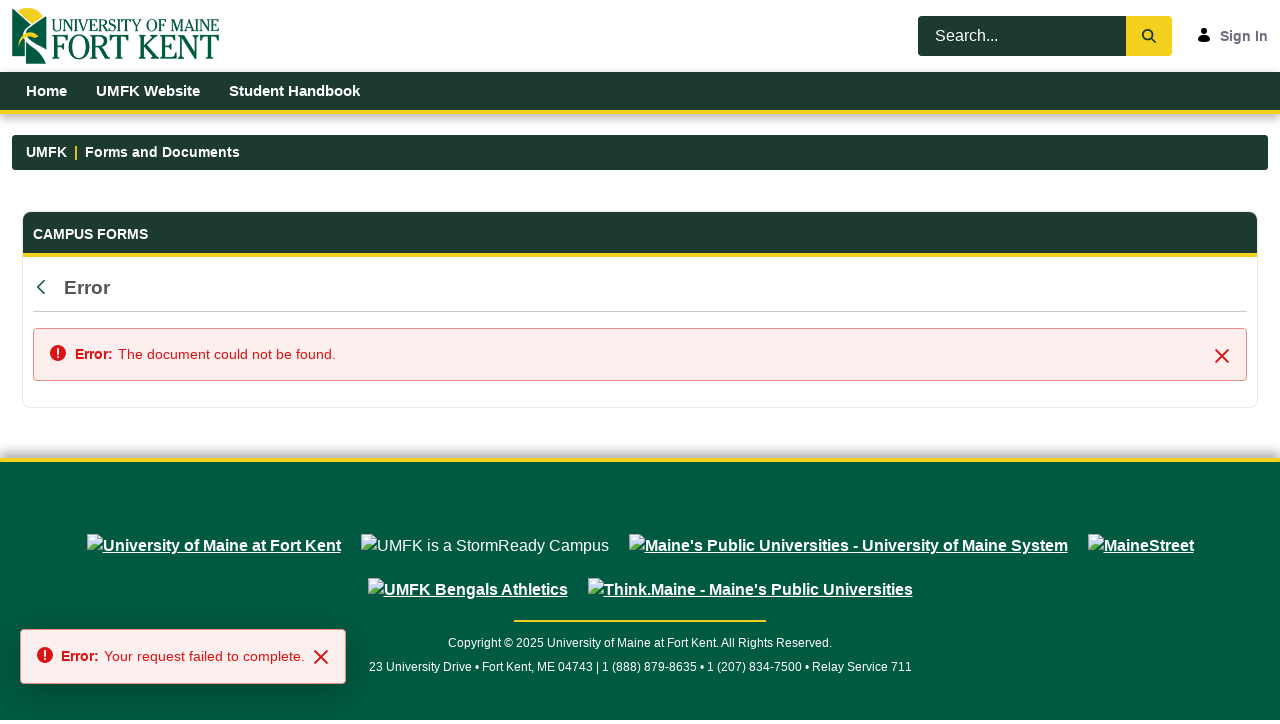

--- FILE ---
content_type: text/html;charset=UTF-8
request_url: https://mycampus.maine.edu/web/umfk/documents?p_p_id=com_liferay_document_library_web_portlet_DLPortlet&p_p_lifecycle=0&p_p_state=normal&p_p_mode=view&_com_liferay_document_library_web_portlet_DLPortlet_mvcRenderCommandName=%2Fdocument_library%2Fview_file_entry&_com_liferay_document_library_web_portlet_DLPortlet_redirect=https%3A%2F%2Fmycampus.maine.edu%2Fweb%2Fumfk%2Fdocuments%3Fp_p_id%3Dcom_liferay_document_library_web_portlet_DLPortlet%26p_p_lifecycle%3D0%26p_p_state%3Dnormal%26p_p_mode%3Dview%26_com_liferay_document_library_web_portlet_DLPortlet_mvcRenderCommandName%3D%252Fdocument_library%252Fview_folder%26_com_liferay_document_library_web_portlet_DLPortlet_navigation%3Dhome%26_com_liferay_document_library_web_portlet_DLPortlet_deltaFolder%3D%26_com_liferay_document_library_web_portlet_DLPortlet_orderByCol%3DcreationDate%26_com_liferay_document_library_web_portlet_DLPortlet_curFolder%3D%26_com_liferay_document_library_web_portlet_DLPortlet_curEntry%3D1%26_com_liferay_document_library_web_portlet_DLPortlet_orderByType%3Ddesc%26p_r_p_resetCur%3Dfalse%26_com_liferay_document_library_web_portlet_DLPortlet_deltaEntry%3D20%26_com_liferay_document_library_web_portlet_DLPortlet_folderId%3D1572508&_com_liferay_document_library_web_portlet_DLPortlet_fileEntryId=1872897
body_size: 109289
content:
































	
		
			<!DOCTYPE html>





























































<html class="ltr" dir="ltr" lang="en-US">

<head>
	<title>Forms and Documents - UMFK - UMS</title>
	<meta content="initial-scale=1.0, width=device-width" name="viewport" />
































<meta content="text/html; charset=UTF-8" http-equiv="content-type" />












<script type="importmap">{"imports":{"react-dom":"/o/frontend-js-react-web/__liferay__/exports/react-dom.js","@clayui/breadcrumb":"/o/frontend-taglib-clay/__liferay__/exports/@clayui$breadcrumb.js","@clayui/charts":"/o/frontend-taglib-clay/__liferay__/exports/@clayui$charts.js","@clayui/empty-state":"/o/frontend-taglib-clay/__liferay__/exports/@clayui$empty-state.js","react":"/o/frontend-js-react-web/__liferay__/exports/react.js","react-dom-16":"/o/frontend-js-react-web/__liferay__/exports/react-dom-16.js","@clayui/navigation-bar":"/o/frontend-taglib-clay/__liferay__/exports/@clayui$navigation-bar.js","@clayui/icon":"/o/frontend-taglib-clay/__liferay__/exports/@clayui$icon.js","@clayui/table":"/o/frontend-taglib-clay/__liferay__/exports/@clayui$table.js","@clayui/slider":"/o/frontend-taglib-clay/__liferay__/exports/@clayui$slider.js","@clayui/multi-select":"/o/frontend-taglib-clay/__liferay__/exports/@clayui$multi-select.js","@clayui/nav":"/o/frontend-taglib-clay/__liferay__/exports/@clayui$nav.js","@clayui/provider":"/o/frontend-taglib-clay/__liferay__/exports/@clayui$provider.js","@clayui/panel":"/o/frontend-taglib-clay/__liferay__/exports/@clayui$panel.js","@clayui/list":"/o/frontend-taglib-clay/__liferay__/exports/@clayui$list.js","@liferay/dynamic-data-mapping-form-field-type":"/o/dynamic-data-mapping-form-field-type/__liferay__/index.js","@clayui/date-picker":"/o/frontend-taglib-clay/__liferay__/exports/@clayui$date-picker.js","@clayui/label":"/o/frontend-taglib-clay/__liferay__/exports/@clayui$label.js","@liferay/frontend-js-api/data-set":"/o/frontend-js-dependencies-web/__liferay__/exports/@liferay$js-api$data-set.js","@clayui/core":"/o/frontend-taglib-clay/__liferay__/exports/@clayui$core.js","@clayui/pagination-bar":"/o/frontend-taglib-clay/__liferay__/exports/@clayui$pagination-bar.js","@clayui/layout":"/o/frontend-taglib-clay/__liferay__/exports/@clayui$layout.js","@clayui/multi-step-nav":"/o/frontend-taglib-clay/__liferay__/exports/@clayui$multi-step-nav.js","@liferay/frontend-js-api":"/o/frontend-js-dependencies-web/__liferay__/exports/@liferay$js-api.js","@clayui/toolbar":"/o/frontend-taglib-clay/__liferay__/exports/@clayui$toolbar.js","@clayui/badge":"/o/frontend-taglib-clay/__liferay__/exports/@clayui$badge.js","react-dom-18":"/o/frontend-js-react-web/__liferay__/exports/react-dom-18.js","@clayui/link":"/o/frontend-taglib-clay/__liferay__/exports/@clayui$link.js","@clayui/card":"/o/frontend-taglib-clay/__liferay__/exports/@clayui$card.js","@clayui/tooltip":"/o/frontend-taglib-clay/__liferay__/exports/@clayui$tooltip.js","@clayui/button":"/o/frontend-taglib-clay/__liferay__/exports/@clayui$button.js","@clayui/tabs":"/o/frontend-taglib-clay/__liferay__/exports/@clayui$tabs.js","@clayui/sticker":"/o/frontend-taglib-clay/__liferay__/exports/@clayui$sticker.js","@clayui/form":"/o/frontend-taglib-clay/__liferay__/exports/@clayui$form.js","@clayui/popover":"/o/frontend-taglib-clay/__liferay__/exports/@clayui$popover.js","@clayui/shared":"/o/frontend-taglib-clay/__liferay__/exports/@clayui$shared.js","@clayui/localized-input":"/o/frontend-taglib-clay/__liferay__/exports/@clayui$localized-input.js","@clayui/modal":"/o/frontend-taglib-clay/__liferay__/exports/@clayui$modal.js","@clayui/color-picker":"/o/frontend-taglib-clay/__liferay__/exports/@clayui$color-picker.js","@clayui/pagination":"/o/frontend-taglib-clay/__liferay__/exports/@clayui$pagination.js","@clayui/autocomplete":"/o/frontend-taglib-clay/__liferay__/exports/@clayui$autocomplete.js","@clayui/management-toolbar":"/o/frontend-taglib-clay/__liferay__/exports/@clayui$management-toolbar.js","@clayui/time-picker":"/o/frontend-taglib-clay/__liferay__/exports/@clayui$time-picker.js","@clayui/upper-toolbar":"/o/frontend-taglib-clay/__liferay__/exports/@clayui$upper-toolbar.js","@clayui/loading-indicator":"/o/frontend-taglib-clay/__liferay__/exports/@clayui$loading-indicator.js","@clayui/drop-down":"/o/frontend-taglib-clay/__liferay__/exports/@clayui$drop-down.js","@clayui/data-provider":"/o/frontend-taglib-clay/__liferay__/exports/@clayui$data-provider.js","@liferay/language/":"/o/js/language/","@clayui/css":"/o/frontend-taglib-clay/__liferay__/exports/@clayui$css.js","@clayui/alert":"/o/frontend-taglib-clay/__liferay__/exports/@clayui$alert.js","@clayui/progress-bar":"/o/frontend-taglib-clay/__liferay__/exports/@clayui$progress-bar.js","react-16":"/o/frontend-js-react-web/__liferay__/exports/react-16.js","react-18":"/o/frontend-js-react-web/__liferay__/exports/react-18.js"},"scopes":{}}</script><script data-senna-track="temporary">var Liferay = window.Liferay || {};Liferay.Icons = Liferay.Icons || {};Liferay.Icons.controlPanelSpritemap = 'https://mycampus.maine.edu/o/admin-theme/images/clay/icons.svg'; Liferay.Icons.spritemap = 'https://mycampus.maine.edu/o/umfk-v7-theme/images/clay/icons.svg';</script>
<script data-senna-track="permanent" src="/combo?browserId=chrome&minifierType=js&languageId=en_US&t=1765945095632&/o/frontend-js-jquery-web/jquery/jquery.min.js&/o/frontend-js-jquery-web/jquery/init.js&/o/frontend-js-jquery-web/jquery/ajax.js&/o/frontend-js-jquery-web/jquery/bootstrap.bundle.min.js&/o/frontend-js-jquery-web/jquery/collapsible_search.js&/o/frontend-js-jquery-web/jquery/fm.js&/o/frontend-js-jquery-web/jquery/form.js&/o/frontend-js-jquery-web/jquery/popper.min.js&/o/frontend-js-jquery-web/jquery/side_navigation.js" type="text/javascript"></script>
<script data-senna-track="permanent" type="text/javascript">window.Liferay = window.Liferay || {}; window.Liferay.CSP = {nonce: ''};</script>
<link data-senna-track="temporary" href="https://mycampus.maine.edu/web/umfk/documents" rel="canonical" />
<link data-senna-track="temporary" href="https://mycampus.maine.edu/web/umfk/documents" hreflang="en-US" rel="alternate" />
<link data-senna-track="temporary" href="https://mycampus.maine.edu/web/umfk/documents" hreflang="x-default" rel="alternate" />

<meta property="og:locale" content="en_US">
<meta property="og:locale:alternate" content="en_US">
<meta property="og:site_name" content="UMFK">
<meta property="og:title" content="Forms and Documents - UMFK - UMS">
<meta property="og:type" content="website">
<meta property="og:url" content="https://mycampus.maine.edu/web/umfk/documents">


<link href="https://mycampus.maine.edu/o/umfk-v7-theme/images/favicon.ico" rel="apple-touch-icon" />
<link href="https://mycampus.maine.edu/o/umfk-v7-theme/images/favicon.ico" rel="icon" />



<link class="lfr-css-file" data-senna-track="temporary" href="https://mycampus.maine.edu/o/umfk-v7-theme/css/clay.css?browserId=chrome&amp;themeId=umfkv7_WAR_umfkv7theme&amp;minifierType=css&amp;languageId=en_US&amp;t=1755055492000" id="liferayAUICSS" rel="stylesheet" type="text/css" />









	<link href="/combo?browserId=chrome&amp;minifierType=css&amp;themeId=umfkv7_WAR_umfkv7theme&amp;languageId=en_US&amp;com_liferay_document_library_web_portlet_DLPortlet:%2Fo%2Fdocument-library-web%2Fdocument_library%2Fcss%2Fmain.css&amp;com_liferay_journal_content_web_portlet_JournalContentPortlet_INSTANCE_CP2703015:%2Fo%2Fjournal-content-web%2Fcss%2Fmain.css&amp;com_liferay_portal_search_web_search_bar_portlet_SearchBarPortlet_INSTANCE_templateSearch:%2Fo%2Fportal-search-web%2Fcss%2Fmain.css&amp;com_liferay_product_navigation_product_menu_web_portlet_ProductMenuPortlet:%2Fo%2Fproduct-navigation-product-menu-web%2Fcss%2Fmain.css&amp;com_liferay_product_navigation_user_personal_bar_web_portlet_ProductNavigationUserPersonalBarPortlet:%2Fo%2Fproduct-navigation-user-personal-bar-web%2Fcss%2Fmain.css&amp;com_liferay_site_navigation_menu_web_portlet_SiteNavigationMenuPortlet:%2Fo%2Fsite-navigation-menu-web%2Fcss%2Fmain.css&amp;emergencyalertsnotifications_WAR_emergencyalertsnotifications:%2Fo%2Femergency-alerts-notifications%2Fcss%2Fmain.css&amp;passwordexpirationwarning_WAR_passwordexpirationwarning:%2Fo%2Fpassword-expiration-warning%2Fcss%2Fmain.css&amp;t=1755055492000" rel="stylesheet" type="text/css"
 data-senna-track="temporary" id="bcf053ed" />








<script type="text/javascript" data-senna-track="temporary">
	// <![CDATA[
		var Liferay = Liferay || {};

		Liferay.Browser = {
			acceptsGzip: function () {
				return true;
			},

			

			getMajorVersion: function () {
				return 131.0;
			},

			getRevision: function () {
				return '537.36';
			},
			getVersion: function () {
				return '131.0';
			},

			

			isAir: function () {
				return false;
			},
			isChrome: function () {
				return true;
			},
			isEdge: function () {
				return false;
			},
			isFirefox: function () {
				return false;
			},
			isGecko: function () {
				return true;
			},
			isIe: function () {
				return false;
			},
			isIphone: function () {
				return false;
			},
			isLinux: function () {
				return false;
			},
			isMac: function () {
				return true;
			},
			isMobile: function () {
				return false;
			},
			isMozilla: function () {
				return false;
			},
			isOpera: function () {
				return false;
			},
			isRtf: function () {
				return true;
			},
			isSafari: function () {
				return true;
			},
			isSun: function () {
				return false;
			},
			isWebKit: function () {
				return true;
			},
			isWindows: function () {
				return false;
			}
		};

		Liferay.Data = Liferay.Data || {};

		Liferay.Data.ICONS_INLINE_SVG = true;

		Liferay.Data.NAV_SELECTOR = '#navigation';

		Liferay.Data.NAV_SELECTOR_MOBILE = '#navigationCollapse';

		Liferay.Data.isCustomizationView = function () {
			return false;
		};

		Liferay.Data.notices = [
			
		];

		(function () {
			var available = {};

			var direction = {};

			

				available['en_US'] = 'English\x20\x28United\x20States\x29';
				direction['en_US'] = 'ltr';

			

			let _cache = {};

			if (Liferay && Liferay.Language && Liferay.Language._cache) {
				_cache = Liferay.Language._cache;
			}

			Liferay.Language = {
				_cache,
				available,
				direction,
				get: function(key) {
					let value = Liferay.Language._cache[key];

					if (value === undefined) {
						value = key;
					}

					return value;
				}
			};
		})();

		var featureFlags = {"LPD-10964":false,"LPD-37927":false,"LPD-10889":false,"LPS-193884":false,"LPD-30371":false,"LPD-11131":true,"LPS-178642":false,"LPS-193005":false,"LPD-31789":false,"LPD-10562":false,"LPD-11212":false,"COMMERCE-8087":false,"LPD-39304":true,"LPD-13311":false,"LRAC-10757":false,"LPD-35941":false,"LPS-180090":false,"LPS-178052":false,"LPD-21414":false,"LPS-185892":false,"LPS-186620":false,"LPD-40533":true,"LPD-40534":true,"LPS-184404":false,"LPD-40530":true,"LPD-20640":false,"LPS-198183":false,"LPD-38869":true,"LPD-35678":false,"LPD-6378":false,"LPS-153714":false,"LPD-11848":false,"LPS-170670":false,"LPD-7822":false,"LPS-169981":false,"LPD-21926":false,"LPS-177027":false,"LPD-37531":false,"LPD-11003":false,"LPD-36446":false,"LPD-39437":false,"LPS-135430":false,"LPD-20556":false,"LPD-45276":false,"LPS-134060":false,"LPS-164563":false,"LPD-32050":false,"LPS-122920":false,"LPS-199086":false,"LPD-35128":false,"LPD-10588":false,"LPD-13778":false,"LPD-11313":false,"LPD-6368":false,"LPD-34594":false,"LPS-202104":false,"LPD-19955":false,"LPD-35443":false,"LPD-39967":false,"LPD-11235":false,"LPD-11232":false,"LPS-196935":false,"LPD-43542":false,"LPS-176691":false,"LPS-197909":false,"LPD-29516":false,"COMMERCE-8949":false,"LPD-11228":false,"LPS-153813":false,"LPD-17809":false,"COMMERCE-13024":false,"LPS-165482":false,"LPS-193551":false,"LPS-197477":false,"LPS-174816":false,"LPS-186360":false,"LPD-30204":false,"LPD-32867":false,"LPS-153332":false,"LPD-35013":true,"LPS-179669":false,"LPS-174417":false,"LPD-44091":true,"LPD-31212":false,"LPD-18221":false,"LPS-155284":false,"LRAC-15017":false,"LPD-19870":false,"LPS-200108":false,"LPD-20131":false,"LPS-159643":false,"LPS-129412":false,"LPS-169837":false,"LPD-20379":false};

		Liferay.FeatureFlags = Object.keys(featureFlags).reduce(
			(acc, key) => ({
				...acc, [key]: featureFlags[key] === 'true' || featureFlags[key] === true
			}), {}
		);

		Liferay.PortletKeys = {
			DOCUMENT_LIBRARY: 'com_liferay_document_library_web_portlet_DLPortlet',
			DYNAMIC_DATA_MAPPING: 'com_liferay_dynamic_data_mapping_web_portlet_DDMPortlet',
			ITEM_SELECTOR: 'com_liferay_item_selector_web_portlet_ItemSelectorPortlet'
		};

		Liferay.PropsValues = {
			JAVASCRIPT_SINGLE_PAGE_APPLICATION_TIMEOUT: 0,
			UPLOAD_SERVLET_REQUEST_IMPL_MAX_SIZE: 52428800
		};

		Liferay.ThemeDisplay = {

			

			
				getLayoutId: function () {
					return '3';
				},

				

				getLayoutRelativeControlPanelURL: function () {
					return '/group/umfk/~/control_panel/manage?p_p_id=com_liferay_document_library_web_portlet_DLPortlet';
				},

				getLayoutRelativeURL: function () {
					return '/web/umfk/documents';
				},
				getLayoutURL: function () {
					return 'https://mycampus.maine.edu/web/umfk/documents';
				},
				getParentLayoutId: function () {
					return '0';
				},
				isControlPanel: function () {
					return false;
				},
				isPrivateLayout: function () {
					return 'false';
				},
				isVirtualLayout: function () {
					return false;
				},
			

			getBCP47LanguageId: function () {
				return 'en-US';
			},
			getCanonicalURL: function () {

				

				return 'https\x3a\x2f\x2fmycampus\x2emaine\x2eedu\x2fweb\x2fumfk\x2fdocuments';
			},
			getCDNBaseURL: function () {
				return 'https://mycampus.maine.edu';
			},
			getCDNDynamicResourcesHost: function () {
				return '';
			},
			getCDNHost: function () {
				return '';
			},
			getCompanyGroupId: function () {
				return '3883725';
			},
			getCompanyId: function () {
				return '10202';
			},
			getDefaultLanguageId: function () {
				return 'en_US';
			},
			getDoAsUserIdEncoded: function () {
				return '';
			},
			getLanguageId: function () {
				return 'en_US';
			},
			getParentGroupId: function () {
				return '219471';
			},
			getPathContext: function () {
				return '';
			},
			getPathImage: function () {
				return '/image';
			},
			getPathJavaScript: function () {
				return '/o/frontend-js-web';
			},
			getPathMain: function () {
				return '/c';
			},
			getPathThemeImages: function () {
				return 'https://mycampus.maine.edu/o/umfk-v7-theme/images';
			},
			getPathThemeRoot: function () {
				return '/o/umfk-v7-theme';
			},
			getPlid: function () {
				return '497597';
			},
			getPortalURL: function () {
				return 'https://mycampus.maine.edu';
			},
			getRealUserId: function () {
				return '10204';
			},
			getRemoteAddr: function () {
				return '130.111.32.82';
			},
			getRemoteHost: function () {
				return '130.111.32.82';
			},
			getScopeGroupId: function () {
				return '219471';
			},
			getScopeGroupIdOrLiveGroupId: function () {
				return '219471';
			},
			getSessionId: function () {
				return '';
			},
			getSiteAdminURL: function () {
				return 'https://mycampus.maine.edu/group/umfk/~/control_panel/manage?p_p_lifecycle=0&p_p_state=maximized&p_p_mode=view';
			},
			getSiteGroupId: function () {
				return '219471';
			},
			getTimeZone: function() {
				return 'America/New_York';
			},
			getURLControlPanel: function() {
				return '/group/control_panel?refererPlid=497597';
			},
			getURLHome: function () {
				return 'https\x3a\x2f\x2fmycampus\x2emaine\x2eedu\x2fgroup\x2fmycampus\x2fhome';
			},
			getUserEmailAddress: function () {
				return '';
			},
			getUserId: function () {
				return '10204';
			},
			getUserName: function () {
				return '';
			},
			isAddSessionIdToURL: function () {
				return false;
			},
			isImpersonated: function () {
				return false;
			},
			isSignedIn: function () {
				return false;
			},

			isStagedPortlet: function () {
				
					
						return true;
					
					
			},

			isStateExclusive: function () {
				return false;
			},
			isStateMaximized: function () {
				return false;
			},
			isStatePopUp: function () {
				return false;
			}
		};

		var themeDisplay = Liferay.ThemeDisplay;

		Liferay.AUI = {

			

			getCombine: function () {
				return true;
			},
			getComboPath: function () {
				return '/combo/?browserId=chrome&minifierType=&languageId=en_US&t=1755055456290&';
			},
			getDateFormat: function () {
				return '%m/%d/%Y';
			},
			getEditorCKEditorPath: function () {
				return '/o/frontend-editor-ckeditor-web';
			},
			getFilter: function () {
				var filter = 'raw';

				
					
						filter = 'min';
					
					

				return filter;
			},
			getFilterConfig: function () {
				var instance = this;

				var filterConfig = null;

				if (!instance.getCombine()) {
					filterConfig = {
						replaceStr: '.js' + instance.getStaticResourceURLParams(),
						searchExp: '\\.js$'
					};
				}

				return filterConfig;
			},
			getJavaScriptRootPath: function () {
				return '/o/frontend-js-web';
			},
			getPortletRootPath: function () {
				return '/html/portlet';
			},
			getStaticResourceURLParams: function () {
				return '?browserId=chrome&minifierType=&languageId=en_US&t=1755055456290';
			}
		};

		Liferay.authToken = 'mJfP9Hxv';

		

		Liferay.currentURL = '\x2fweb\x2fumfk\x2fdocuments\x3fp_p_id\x3dcom_liferay_document_library_web_portlet_DLPortlet\x26p_p_lifecycle\x3d0\x26p_p_state\x3dnormal\x26p_p_mode\x3dview\x26_com_liferay_document_library_web_portlet_DLPortlet_mvcRenderCommandName\x3d\x252Fdocument_library\x252Fview_file_entry\x26_com_liferay_document_library_web_portlet_DLPortlet_redirect\x3dhttps\x253A\x252F\x252Fmycampus\x2emaine\x2eedu\x252Fweb\x252Fumfk\x252Fdocuments\x253Fp_p_id\x253Dcom_liferay_document_library_web_portlet_DLPortlet\x2526p_p_lifecycle\x253D0\x2526p_p_state\x253Dnormal\x2526p_p_mode\x253Dview\x2526_com_liferay_document_library_web_portlet_DLPortlet_mvcRenderCommandName\x253D\x25252Fdocument_library\x25252Fview_folder\x2526_com_liferay_document_library_web_portlet_DLPortlet_navigation\x253Dhome\x2526_com_liferay_document_library_web_portlet_DLPortlet_deltaFolder\x253D\x2526_com_liferay_document_library_web_portlet_DLPortlet_orderByCol\x253DcreationDate\x2526_com_liferay_document_library_web_portlet_DLPortlet_curFolder\x253D\x2526_com_liferay_document_library_web_portlet_DLPortlet_curEntry\x253D1\x2526_com_liferay_document_library_web_portlet_DLPortlet_orderByType\x253Ddesc\x2526p_r_p_resetCur\x253Dfalse\x2526_com_liferay_document_library_web_portlet_DLPortlet_deltaEntry\x253D20\x2526_com_liferay_document_library_web_portlet_DLPortlet_folderId\x253D1572508\x26_com_liferay_document_library_web_portlet_DLPortlet_fileEntryId\x3d1872897';
		Liferay.currentURLEncoded = '\x252Fweb\x252Fumfk\x252Fdocuments\x253Fp_p_id\x253Dcom_liferay_document_library_web_portlet_DLPortlet\x2526p_p_lifecycle\x253D0\x2526p_p_state\x253Dnormal\x2526p_p_mode\x253Dview\x2526_com_liferay_document_library_web_portlet_DLPortlet_mvcRenderCommandName\x253D\x25252Fdocument_library\x25252Fview_file_entry\x2526_com_liferay_document_library_web_portlet_DLPortlet_redirect\x253Dhttps\x25253A\x25252F\x25252Fmycampus\x2emaine\x2eedu\x25252Fweb\x25252Fumfk\x25252Fdocuments\x25253Fp_p_id\x25253Dcom_liferay_document_library_web_portlet_DLPortlet\x252526p_p_lifecycle\x25253D0\x252526p_p_state\x25253Dnormal\x252526p_p_mode\x25253Dview\x252526_com_liferay_document_library_web_portlet_DLPortlet_mvcRenderCommandName\x25253D\x2525252Fdocument_library\x2525252Fview_folder\x252526_com_liferay_document_library_web_portlet_DLPortlet_navigation\x25253Dhome\x252526_com_liferay_document_library_web_portlet_DLPortlet_deltaFolder\x25253D\x252526_com_liferay_document_library_web_portlet_DLPortlet_orderByCol\x25253DcreationDate\x252526_com_liferay_document_library_web_portlet_DLPortlet_curFolder\x25253D\x252526_com_liferay_document_library_web_portlet_DLPortlet_curEntry\x25253D1\x252526_com_liferay_document_library_web_portlet_DLPortlet_orderByType\x25253Ddesc\x252526p_r_p_resetCur\x25253Dfalse\x252526_com_liferay_document_library_web_portlet_DLPortlet_deltaEntry\x25253D20\x252526_com_liferay_document_library_web_portlet_DLPortlet_folderId\x25253D1572508\x2526_com_liferay_document_library_web_portlet_DLPortlet_fileEntryId\x253D1872897';
	// ]]>
</script>

<script data-senna-track="temporary" type="text/javascript">window.__CONFIG__= {basePath: '',combine: true, defaultURLParams: null, explainResolutions: false, exposeGlobal: false, logLevel: 'warn', moduleType: 'module', namespace:'Liferay', nonce: '', reportMismatchedAnonymousModules: 'warn', resolvePath: '/o/js_resolve_modules', url: '/combo/?browserId=chrome&minifierType=js&languageId=en_US&t=1755055456290&', waitTimeout: 60000};</script><script data-senna-track="permanent" src="/o/frontend-js-loader-modules-extender/loader.js?&mac=9WaMmhziBCkScHZwrrVcOR7VZF4=&browserId=chrome&languageId=en_US&minifierType=js" type="text/javascript"></script><script data-senna-track="permanent" src="/combo?browserId=chrome&minifierType=js&languageId=en_US&t=1755055456290&/o/frontend-js-aui-web/aui/aui/aui-min.js&/o/frontend-js-aui-web/liferay/modules.js&/o/frontend-js-aui-web/liferay/aui_sandbox.js&/o/frontend-js-aui-web/aui/attribute-base/attribute-base-min.js&/o/frontend-js-aui-web/aui/attribute-complex/attribute-complex-min.js&/o/frontend-js-aui-web/aui/attribute-core/attribute-core-min.js&/o/frontend-js-aui-web/aui/attribute-observable/attribute-observable-min.js&/o/frontend-js-aui-web/aui/attribute-extras/attribute-extras-min.js&/o/frontend-js-aui-web/aui/event-custom-base/event-custom-base-min.js&/o/frontend-js-aui-web/aui/event-custom-complex/event-custom-complex-min.js&/o/frontend-js-aui-web/aui/oop/oop-min.js&/o/frontend-js-aui-web/aui/aui-base-lang/aui-base-lang-min.js&/o/frontend-js-aui-web/liferay/dependency.js&/o/frontend-js-aui-web/liferay/util.js&/o/frontend-js-web/liferay/dom_task_runner.js&/o/frontend-js-web/liferay/events.js&/o/frontend-js-web/liferay/lazy_load.js&/o/frontend-js-web/liferay/liferay.js&/o/frontend-js-web/liferay/global.bundle.js&/o/frontend-js-web/liferay/portlet.js&/o/frontend-js-web/liferay/workflow.js&/o/oauth2-provider-web/js/liferay.js" type="text/javascript"></script>
<script data-senna-track="temporary" type="text/javascript">window.Liferay = Liferay || {}; window.Liferay.OAuth2 = {getAuthorizeURL: function() {return 'https://mycampus.maine.edu/o/oauth2/authorize';}, getBuiltInRedirectURL: function() {return 'https://mycampus.maine.edu/o/oauth2/redirect';}, getIntrospectURL: function() { return 'https://mycampus.maine.edu/o/oauth2/introspect';}, getTokenURL: function() {return 'https://mycampus.maine.edu/o/oauth2/token';}, getUserAgentApplication: function(externalReferenceCode) {return Liferay.OAuth2._userAgentApplications[externalReferenceCode];}, _userAgentApplications: {}}</script><script data-senna-track="temporary" type="text/javascript">try {var MODULE_MAIN='@liferay/frontend-js-react-web@5.0.54/index';var MODULE_PATH='/o/frontend-js-react-web';/**
 * SPDX-FileCopyrightText: (c) 2000 Liferay, Inc. https://liferay.com
 * SPDX-License-Identifier: LGPL-2.1-or-later OR LicenseRef-Liferay-DXP-EULA-2.0.0-2023-06
 */

(function () {
	AUI().applyConfig({
		groups: {
			react: {

				// eslint-disable-next-line
				mainModule: MODULE_MAIN,
			},
		},
	});
})();
} catch(error) {console.error(error);}try {var MODULE_MAIN='@liferay/frontend-js-state-web@1.0.30/index';var MODULE_PATH='/o/frontend-js-state-web';/**
 * SPDX-FileCopyrightText: (c) 2000 Liferay, Inc. https://liferay.com
 * SPDX-License-Identifier: LGPL-2.1-or-later OR LicenseRef-Liferay-DXP-EULA-2.0.0-2023-06
 */

(function () {
	AUI().applyConfig({
		groups: {
			state: {

				// eslint-disable-next-line
				mainModule: MODULE_MAIN,
			},
		},
	});
})();
} catch(error) {console.error(error);}try {var MODULE_MAIN='exportimport-web@5.0.100/index';var MODULE_PATH='/o/exportimport-web';/**
 * SPDX-FileCopyrightText: (c) 2000 Liferay, Inc. https://liferay.com
 * SPDX-License-Identifier: LGPL-2.1-or-later OR LicenseRef-Liferay-DXP-EULA-2.0.0-2023-06
 */

(function () {
	AUI().applyConfig({
		groups: {
			exportimportweb: {
				base: MODULE_PATH + '/js/legacy/',
				combine: Liferay.AUI.getCombine(),
				filter: Liferay.AUI.getFilterConfig(),
				modules: {
					'liferay-export-import-export-import': {
						path: 'main.js',
						requires: [
							'aui-datatype',
							'aui-dialog-iframe-deprecated',
							'aui-modal',
							'aui-parse-content',
							'aui-toggler',
							'liferay-portlet-base',
							'liferay-util-window',
						],
					},
				},
				root: MODULE_PATH + '/js/legacy/',
			},
		},
	});
})();
} catch(error) {console.error(error);}try {var MODULE_MAIN='@liferay/document-library-web@6.0.198/index';var MODULE_PATH='/o/document-library-web';/**
 * SPDX-FileCopyrightText: (c) 2000 Liferay, Inc. https://liferay.com
 * SPDX-License-Identifier: LGPL-2.1-or-later OR LicenseRef-Liferay-DXP-EULA-2.0.0-2023-06
 */

(function () {
	AUI().applyConfig({
		groups: {
			dl: {
				base: MODULE_PATH + '/js/legacy/',
				combine: Liferay.AUI.getCombine(),
				filter: Liferay.AUI.getFilterConfig(),
				modules: {
					'document-library-upload-component': {
						path: 'DocumentLibraryUpload.js',
						requires: [
							'aui-component',
							'aui-data-set-deprecated',
							'aui-overlay-manager-deprecated',
							'aui-overlay-mask-deprecated',
							'aui-parse-content',
							'aui-progressbar',
							'aui-template-deprecated',
							'liferay-search-container',
							'querystring-parse-simple',
							'uploader',
						],
					},
				},
				root: MODULE_PATH + '/js/legacy/',
			},
		},
	});
})();
} catch(error) {console.error(error);}try {var MODULE_MAIN='staging-processes-web@5.0.65/index';var MODULE_PATH='/o/staging-processes-web';/**
 * SPDX-FileCopyrightText: (c) 2000 Liferay, Inc. https://liferay.com
 * SPDX-License-Identifier: LGPL-2.1-or-later OR LicenseRef-Liferay-DXP-EULA-2.0.0-2023-06
 */

(function () {
	AUI().applyConfig({
		groups: {
			stagingprocessesweb: {
				base: MODULE_PATH + '/js/legacy/',
				combine: Liferay.AUI.getCombine(),
				filter: Liferay.AUI.getFilterConfig(),
				modules: {
					'liferay-staging-processes-export-import': {
						path: 'main.js',
						requires: [
							'aui-datatype',
							'aui-dialog-iframe-deprecated',
							'aui-modal',
							'aui-parse-content',
							'aui-toggler',
							'liferay-portlet-base',
							'liferay-util-window',
						],
					},
				},
				root: MODULE_PATH + '/js/legacy/',
			},
		},
	});
})();
} catch(error) {console.error(error);}try {var MODULE_MAIN='contacts-web@5.0.65/index';var MODULE_PATH='/o/contacts-web';/**
 * SPDX-FileCopyrightText: (c) 2000 Liferay, Inc. https://liferay.com
 * SPDX-License-Identifier: LGPL-2.1-or-later OR LicenseRef-Liferay-DXP-EULA-2.0.0-2023-06
 */

(function () {
	AUI().applyConfig({
		groups: {
			contactscenter: {
				base: MODULE_PATH + '/js/legacy/',
				combine: Liferay.AUI.getCombine(),
				filter: Liferay.AUI.getFilterConfig(),
				modules: {
					'liferay-contacts-center': {
						path: 'main.js',
						requires: [
							'aui-io-plugin-deprecated',
							'aui-toolbar',
							'autocomplete-base',
							'datasource-io',
							'json-parse',
							'liferay-portlet-base',
							'liferay-util-window',
						],
					},
				},
				root: MODULE_PATH + '/js/legacy/',
			},
		},
	});
})();
} catch(error) {console.error(error);}try {var MODULE_MAIN='portal-workflow-kaleo-designer-web@5.0.146/index';var MODULE_PATH='/o/portal-workflow-kaleo-designer-web';/**
 * SPDX-FileCopyrightText: (c) 2000 Liferay, Inc. https://liferay.com
 * SPDX-License-Identifier: LGPL-2.1-or-later OR LicenseRef-Liferay-DXP-EULA-2.0.0-2023-06
 */

(function () {
	AUI().applyConfig({
		groups: {
			'kaleo-designer': {
				base: MODULE_PATH + '/designer/js/legacy/',
				combine: Liferay.AUI.getCombine(),
				filter: Liferay.AUI.getFilterConfig(),
				modules: {
					'liferay-kaleo-designer-autocomplete-util': {
						path: 'autocomplete_util.js',
						requires: ['autocomplete', 'autocomplete-highlighters'],
					},
					'liferay-kaleo-designer-definition-diagram-controller': {
						path: 'definition_diagram_controller.js',
						requires: [
							'liferay-kaleo-designer-field-normalizer',
							'liferay-kaleo-designer-utils',
						],
					},
					'liferay-kaleo-designer-dialogs': {
						path: 'dialogs.js',
						requires: ['liferay-util-window'],
					},
					'liferay-kaleo-designer-editors': {
						path: 'editors.js',
						requires: [
							'aui-ace-editor',
							'aui-ace-editor-mode-xml',
							'aui-base',
							'aui-datatype',
							'aui-node',
							'liferay-kaleo-designer-autocomplete-util',
							'liferay-kaleo-designer-utils',
						],
					},
					'liferay-kaleo-designer-field-normalizer': {
						path: 'field_normalizer.js',
						requires: ['liferay-kaleo-designer-remote-services'],
					},
					'liferay-kaleo-designer-nodes': {
						path: 'nodes.js',
						requires: [
							'aui-datatable',
							'aui-datatype',
							'aui-diagram-builder',
							'liferay-kaleo-designer-editors',
							'liferay-kaleo-designer-utils',
						],
					},
					'liferay-kaleo-designer-remote-services': {
						path: 'remote_services.js',
						requires: ['aui-io'],
					},
					'liferay-kaleo-designer-templates': {
						path: 'templates.js',
						requires: ['aui-tpl-snippets-deprecated'],
					},
					'liferay-kaleo-designer-utils': {
						path: 'utils.js',
						requires: [],
					},
					'liferay-kaleo-designer-xml-definition': {
						path: 'xml_definition.js',
						requires: [
							'aui-base',
							'aui-component',
							'dataschema-xml',
							'datatype-xml',
						],
					},
					'liferay-kaleo-designer-xml-definition-serializer': {
						path: 'xml_definition_serializer.js',
						requires: ['escape', 'liferay-kaleo-designer-xml-util'],
					},
					'liferay-kaleo-designer-xml-util': {
						path: 'xml_util.js',
						requires: ['aui-base'],
					},
					'liferay-portlet-kaleo-designer': {
						path: 'main.js',
						requires: [
							'aui-ace-editor',
							'aui-ace-editor-mode-xml',
							'aui-tpl-snippets-deprecated',
							'dataschema-xml',
							'datasource',
							'datatype-xml',
							'event-valuechange',
							'io-form',
							'liferay-kaleo-designer-autocomplete-util',
							'liferay-kaleo-designer-editors',
							'liferay-kaleo-designer-nodes',
							'liferay-kaleo-designer-remote-services',
							'liferay-kaleo-designer-utils',
							'liferay-kaleo-designer-xml-util',
							'liferay-util-window',
						],
					},
				},
				root: MODULE_PATH + '/designer/js/legacy/',
			},
		},
	});
})();
} catch(error) {console.error(error);}try {var MODULE_MAIN='frontend-js-components-web@2.0.80/index';var MODULE_PATH='/o/frontend-js-components-web';/**
 * SPDX-FileCopyrightText: (c) 2000 Liferay, Inc. https://liferay.com
 * SPDX-License-Identifier: LGPL-2.1-or-later OR LicenseRef-Liferay-DXP-EULA-2.0.0-2023-06
 */

(function () {
	AUI().applyConfig({
		groups: {
			components: {

				// eslint-disable-next-line
				mainModule: MODULE_MAIN,
			},
		},
	});
})();
} catch(error) {console.error(error);}try {var MODULE_MAIN='portal-search-web@6.0.148/index';var MODULE_PATH='/o/portal-search-web';/**
 * SPDX-FileCopyrightText: (c) 2000 Liferay, Inc. https://liferay.com
 * SPDX-License-Identifier: LGPL-2.1-or-later OR LicenseRef-Liferay-DXP-EULA-2.0.0-2023-06
 */

(function () {
	AUI().applyConfig({
		groups: {
			search: {
				base: MODULE_PATH + '/js/',
				combine: Liferay.AUI.getCombine(),
				filter: Liferay.AUI.getFilterConfig(),
				modules: {
					'liferay-search-custom-range-facet': {
						path: 'custom_range_facet.js',
						requires: ['aui-form-validator'],
					},
				},
				root: MODULE_PATH + '/js/',
			},
		},
	});
})();
} catch(error) {console.error(error);}try {var MODULE_MAIN='frontend-editor-alloyeditor-web@5.0.56/index';var MODULE_PATH='/o/frontend-editor-alloyeditor-web';/**
 * SPDX-FileCopyrightText: (c) 2000 Liferay, Inc. https://liferay.com
 * SPDX-License-Identifier: LGPL-2.1-or-later OR LicenseRef-Liferay-DXP-EULA-2.0.0-2023-06
 */

(function () {
	AUI().applyConfig({
		groups: {
			alloyeditor: {
				base: MODULE_PATH + '/js/legacy/',
				combine: Liferay.AUI.getCombine(),
				filter: Liferay.AUI.getFilterConfig(),
				modules: {
					'liferay-alloy-editor': {
						path: 'alloyeditor.js',
						requires: [
							'aui-component',
							'liferay-portlet-base',
							'timers',
						],
					},
					'liferay-alloy-editor-source': {
						path: 'alloyeditor_source.js',
						requires: [
							'aui-debounce',
							'liferay-fullscreen-source-editor',
							'liferay-source-editor',
							'plugin',
						],
					},
				},
				root: MODULE_PATH + '/js/legacy/',
			},
		},
	});
})();
} catch(error) {console.error(error);}try {var MODULE_MAIN='dynamic-data-mapping-web@5.0.115/index';var MODULE_PATH='/o/dynamic-data-mapping-web';/**
 * SPDX-FileCopyrightText: (c) 2000 Liferay, Inc. https://liferay.com
 * SPDX-License-Identifier: LGPL-2.1-or-later OR LicenseRef-Liferay-DXP-EULA-2.0.0-2023-06
 */

(function () {
	const LiferayAUI = Liferay.AUI;

	AUI().applyConfig({
		groups: {
			ddm: {
				base: MODULE_PATH + '/js/legacy/',
				combine: Liferay.AUI.getCombine(),
				filter: LiferayAUI.getFilterConfig(),
				modules: {
					'liferay-ddm-form': {
						path: 'ddm_form.js',
						requires: [
							'aui-base',
							'aui-datatable',
							'aui-datatype',
							'aui-image-viewer',
							'aui-parse-content',
							'aui-set',
							'aui-sortable-list',
							'json',
							'liferay-form',
							'liferay-map-base',
							'liferay-translation-manager',
							'liferay-util-window',
						],
					},
					'liferay-portlet-dynamic-data-mapping': {
						condition: {
							trigger: 'liferay-document-library',
						},
						path: 'main.js',
						requires: [
							'arraysort',
							'aui-form-builder-deprecated',
							'aui-form-validator',
							'aui-map',
							'aui-text-unicode',
							'json',
							'liferay-menu',
							'liferay-translation-manager',
							'liferay-util-window',
							'text',
						],
					},
					'liferay-portlet-dynamic-data-mapping-custom-fields': {
						condition: {
							trigger: 'liferay-document-library',
						},
						path: 'custom_fields.js',
						requires: ['liferay-portlet-dynamic-data-mapping'],
					},
				},
				root: MODULE_PATH + '/js/legacy/',
			},
		},
	});
})();
} catch(error) {console.error(error);}try {var MODULE_MAIN='calendar-web@5.0.105/index';var MODULE_PATH='/o/calendar-web';/**
 * SPDX-FileCopyrightText: (c) 2000 Liferay, Inc. https://liferay.com
 * SPDX-License-Identifier: LGPL-2.1-or-later OR LicenseRef-Liferay-DXP-EULA-2.0.0-2023-06
 */

(function () {
	AUI().applyConfig({
		groups: {
			calendar: {
				base: MODULE_PATH + '/js/legacy/',
				combine: Liferay.AUI.getCombine(),
				filter: Liferay.AUI.getFilterConfig(),
				modules: {
					'liferay-calendar-a11y': {
						path: 'calendar_a11y.js',
						requires: ['calendar'],
					},
					'liferay-calendar-container': {
						path: 'calendar_container.js',
						requires: [
							'aui-alert',
							'aui-base',
							'aui-component',
							'liferay-portlet-base',
						],
					},
					'liferay-calendar-date-picker-sanitizer': {
						path: 'date_picker_sanitizer.js',
						requires: ['aui-base'],
					},
					'liferay-calendar-interval-selector': {
						path: 'interval_selector.js',
						requires: ['aui-base', 'liferay-portlet-base'],
					},
					'liferay-calendar-interval-selector-scheduler-event-link': {
						path: 'interval_selector_scheduler_event_link.js',
						requires: ['aui-base', 'liferay-portlet-base'],
					},
					'liferay-calendar-list': {
						path: 'calendar_list.js',
						requires: [
							'aui-template-deprecated',
							'liferay-scheduler',
						],
					},
					'liferay-calendar-message-util': {
						path: 'message_util.js',
						requires: ['liferay-util-window'],
					},
					'liferay-calendar-recurrence-converter': {
						path: 'recurrence_converter.js',
						requires: [],
					},
					'liferay-calendar-recurrence-dialog': {
						path: 'recurrence.js',
						requires: [
							'aui-base',
							'liferay-calendar-recurrence-util',
						],
					},
					'liferay-calendar-recurrence-util': {
						path: 'recurrence_util.js',
						requires: ['aui-base', 'liferay-util-window'],
					},
					'liferay-calendar-reminders': {
						path: 'calendar_reminders.js',
						requires: ['aui-base'],
					},
					'liferay-calendar-remote-services': {
						path: 'remote_services.js',
						requires: [
							'aui-base',
							'aui-component',
							'liferay-calendar-util',
							'liferay-portlet-base',
						],
					},
					'liferay-calendar-session-listener': {
						path: 'session_listener.js',
						requires: ['aui-base', 'liferay-scheduler'],
					},
					'liferay-calendar-simple-color-picker': {
						path: 'simple_color_picker.js',
						requires: ['aui-base', 'aui-template-deprecated'],
					},
					'liferay-calendar-simple-menu': {
						path: 'simple_menu.js',
						requires: [
							'aui-base',
							'aui-template-deprecated',
							'event-outside',
							'event-touch',
							'widget-modality',
							'widget-position',
							'widget-position-align',
							'widget-position-constrain',
							'widget-stack',
							'widget-stdmod',
						],
					},
					'liferay-calendar-util': {
						path: 'calendar_util.js',
						requires: [
							'aui-datatype',
							'aui-io',
							'aui-scheduler',
							'aui-toolbar',
							'autocomplete',
							'autocomplete-highlighters',
						],
					},
					'liferay-scheduler': {
						path: 'scheduler.js',
						requires: [
							'async-queue',
							'aui-datatype',
							'aui-scheduler',
							'dd-plugin',
							'liferay-calendar-a11y',
							'liferay-calendar-message-util',
							'liferay-calendar-recurrence-converter',
							'liferay-calendar-recurrence-util',
							'liferay-calendar-util',
							'liferay-scheduler-event-recorder',
							'liferay-scheduler-models',
							'promise',
							'resize-plugin',
						],
					},
					'liferay-scheduler-event-recorder': {
						path: 'scheduler_event_recorder.js',
						requires: [
							'dd-plugin',
							'liferay-calendar-util',
							'resize-plugin',
						],
					},
					'liferay-scheduler-models': {
						path: 'scheduler_models.js',
						requires: [
							'aui-datatype',
							'dd-plugin',
							'liferay-calendar-util',
						],
					},
				},
				root: MODULE_PATH + '/js/legacy/',
			},
		},
	});
})();
} catch(error) {console.error(error);}</script>




<script type="text/javascript" data-senna-track="temporary">
	// <![CDATA[
		
			
				
		

		
	// ]]>
</script>





	
		

			

			
		
		



	
		

			

			
		
	












	



















<link class="lfr-css-file" data-senna-track="temporary" href="https://mycampus.maine.edu/o/umfk-v7-theme/css/main.css?browserId=chrome&amp;themeId=umfkv7_WAR_umfkv7theme&amp;minifierType=css&amp;languageId=en_US&amp;t=1755055492000" id="liferayThemeCSS" rel="stylesheet" type="text/css" />








	<style data-senna-track="temporary" type="text/css">

		

			

		

			

				

					

#p_p_id_com_liferay_document_library_web_portlet_DLPortlet_ .portlet-content {
margin: 10px
}




				

			

		

			

		

			

		

			

		

			

		

			

		

			

		

			

		

			

		

			

		

	</style>


<style data-senna-track="temporary" type="text/css">
	:root {
		--container-max-sm: 540px;
		--h4-font-size: 1rem;
		--font-weight-bold: 600;
		--rounded-pill: 50rem;
		--display4-weight: 300;
		--danger: #da1414;
		--display2-size: 5.5rem;
		--body-bg: #fff;
		--display2-weight: 300;
		--display1-weight: 300;
		--display3-weight: 300;
		--box-shadow-sm: 0 .125rem .25rem rgba(0, 0, 0, .075);
		--font-weight-lighter: lighter;
		--h3-font-size: 1.1875rem;
		--btn-outline-primary-hover-border-color: #0b5fff;
		--transition-collapse: height .35s ease;
		--blockquote-small-color: #6b6c7e;
		--gray-200: #f1f2f5;
		--btn-secondary-hover-background-color: #f7f8f9;
		--gray-600: #6b6c7e;
		--secondary: #6b6c7e;
		--btn-outline-primary-color: #0b5fff;
		--btn-link-hover-color: #004ad7;
		--hr-border-color: rgba(0, 0, 0, .1);
		--hr-border-margin-y: 1rem;
		--light: #f1f2f5;
		--btn-outline-primary-hover-color: #0b5fff;
		--btn-secondary-background-color: #fff;
		--btn-outline-secondary-hover-border-color: transparent;
		--display3-size: 4.5rem;
		--primary: #0b5fff;
		--container-max-md: 720px;
		--border-radius-sm: 0.1875rem;
		--display-line-height: 1.2;
		--h6-font-size: 0.8125rem;
		--h2-font-size: 1.375rem;
		--aspect-ratio-4-to-3: 75%;
		--spacer-10: 10rem;
		--font-weight-semi-bold: 600;
		--font-weight-normal: 400;
		--dark: #272833;
		--blockquote-small-font-size: 80%;
		--h5-font-size: 0.875rem;
		--blockquote-font-size: 1.25rem;
		--brand-color-3: #2e5aac;
		--brand-color-2: #6b6c7e;
		--brand-color-1: #0b5fff;
		--transition-fade: opacity .15s linear;
		--display4-size: 3.5rem;
		--border-radius-lg: 0.375rem;
		--btn-primary-hover-color: #fff;
		--display1-size: 6rem;
		--brand-color-4: #30313f;
		--black: #000;
		--lighter: #f7f8f9;
		--gray-300: #e7e7ed;
		--gray-700: #495057;
		--btn-secondary-border-color: #cdced9;
		--btn-outline-secondary-hover-color: #272833;
		--body-color: #272833;
		--btn-outline-secondary-hover-background-color: rgba(39, 40, 51, 0.03);
		--btn-primary-color: #fff;
		--btn-secondary-color: #6b6c7e;
		--btn-secondary-hover-border-color: #cdced9;
		--box-shadow-lg: 0 1rem 3rem rgba(0, 0, 0, .175);
		--container-max-lg: 960px;
		--btn-outline-primary-border-color: #0b5fff;
		--aspect-ratio: 100%;
		--gray-dark: #393a4a;
		--aspect-ratio-16-to-9: 56.25%;
		--box-shadow: 0 .5rem 1rem rgba(0, 0, 0, .15);
		--white: #fff;
		--warning: #b95000;
		--info: #2e5aac;
		--hr-border-width: 1px;
		--btn-link-color: #0b5fff;
		--gray-400: #cdced9;
		--gray-800: #393a4a;
		--btn-outline-primary-hover-background-color: #f0f5ff;
		--btn-primary-hover-background-color: #0053f0;
		--btn-primary-background-color: #0b5fff;
		--success: #287d3c;
		--font-size-sm: 0.875rem;
		--btn-primary-border-color: #0b5fff;
		--font-family-base: system-ui, -apple-system, BlinkMacSystemFont, 'Segoe UI', Roboto, Oxygen-Sans, Ubuntu, Cantarell, 'Helvetica Neue', Arial, sans-serif, 'Apple Color Emoji', 'Segoe UI Emoji', 'Segoe UI Symbol';
		--spacer-0: 0;
		--font-family-monospace: SFMono-Regular, Menlo, Monaco, Consolas, 'Liberation Mono', 'Courier New', monospace;
		--lead-font-size: 1.25rem;
		--border-radius: 0.25rem;
		--spacer-9: 9rem;
		--font-weight-light: 300;
		--btn-secondary-hover-color: #272833;
		--spacer-2: 0.5rem;
		--spacer-1: 0.25rem;
		--spacer-4: 1.5rem;
		--spacer-3: 1rem;
		--spacer-6: 4.5rem;
		--spacer-5: 3rem;
		--spacer-8: 7.5rem;
		--border-radius-circle: 50%;
		--spacer-7: 6rem;
		--font-size-lg: 1.125rem;
		--aspect-ratio-8-to-3: 37.5%;
		--font-family-sans-serif: system-ui, -apple-system, BlinkMacSystemFont, 'Segoe UI', Roboto, Oxygen-Sans, Ubuntu, Cantarell, 'Helvetica Neue', Arial, sans-serif, 'Apple Color Emoji', 'Segoe UI Emoji', 'Segoe UI Symbol';
		--gray-100: #f7f8f9;
		--font-weight-bolder: 900;
		--container-max-xl: 1248px;
		--btn-outline-secondary-color: #6b6c7e;
		--gray-500: #a7a9bc;
		--h1-font-size: 1.625rem;
		--gray-900: #272833;
		--text-muted: #a7a9bc;
		--btn-primary-hover-border-color: transparent;
		--btn-outline-secondary-border-color: #cdced9;
		--lead-font-weight: 300;
		--font-size-base: 1rem;
	}
</style>
<!-- Google Tag Manager -->
<script>(function(w,d,s,l,i){w[l]=w[l]||[];w[l].push({'gtm.start':
new Date().getTime(),event:'gtm.js'});var f=d.getElementsByTagName(s)[0],
j=d.createElement(s),dl=l!='dataLayer'?'&l='+l:'';j.async=true;j.src=
'https://www.googletagmanager.com/gtm.js?id='+i+dl;f.parentNode.insertBefore(j,f);
})(window,document,'script','dataLayer','GTM-W2GVQ4Z');</script>
<!-- End Google Tag Manager -->
<link rel="shortcut icon" href="https://mycampus.maine.edu/o/favicon-override/images/favicon.ico" />
<link rel="apple-touch-icon" href="https://mycampus.maine.edu/o/favicon-override/images/apple-touch-icon.png" sizes="180x180" />
<link rel="icon" type="image/png" href="https://mycampus.maine.edu/o/favicon-override/images/favicon-32x32.png" sizes="32x32" />
<link rel="icon" type="image/png" href="https://mycampus.maine.edu/o/favicon-override/images/favicon-16x16.png" sizes="16x16" />
<link rel="manifest" href="https://mycampus.maine.edu/o/favicon-override/images/site.webmanifest" />
<link rel="mask-icon" href="https://mycampus.maine.edu/o/favicon-override/images/safari-pinned-tab.svg" color="#3c6975" />
<meta name="apple-mobile-web-app-title" content="myCampus">
<meta name="application-name" content="myCampus">
<meta name="msapplication-TileColor" content="#2b5797">
<meta name="msapplication-config" content="https://mycampus.maine.edu/o/favicon-override/images/browserconfig.xml">
<meta name="theme-color" content="#ffffff">
<link rel="stylesheet" type="text/css" href="https://stackpath.bootstrapcdn.com/font-awesome/4.7.0/css/font-awesome.min.css">
<link data-senna-track="permanent" href="/o/frontend-js-aui-web/alloy_ui.css?&mac=favIEq7hPo8AEd6k+N5OVADEEls=&browserId=chrome&languageId=en_US&minifierType=css&themeId=umfkv7_WAR_umfkv7theme" rel="stylesheet"></link>
<script type="module">
import {init} from '/o/frontend-js-spa-web/__liferay__/index.js';
{
init({"navigationExceptionSelectors":":not([target=\"_blank\"]):not([data-senna-off]):not([data-resource-href]):not([data-cke-saved-href]):not([data-cke-saved-href])","cacheExpirationTime":-1,"clearScreensCache":false,"portletsBlacklist":["com_liferay_login_web_portlet_CreateAccountPortlet","com_liferay_nested_portlets_web_portlet_NestedPortletsPortlet","com_liferay_site_navigation_directory_web_portlet_SitesDirectoryPortlet","com_liferay_questions_web_internal_portlet_QuestionsPortlet","com_liferay_account_admin_web_internal_portlet_AccountUsersRegistrationPortlet","com_liferay_login_web_portlet_ForgotPasswordPortlet","com_liferay_portal_language_override_web_internal_portlet_PLOPortlet","com_liferay_login_web_portlet_LoginPortlet","com_liferay_login_web_portlet_FastLoginPortlet"],"excludedTargetPortlets":["com_liferay_users_admin_web_portlet_UsersAdminPortlet","com_liferay_server_admin_web_portlet_ServerAdminPortlet"],"validStatusCodes":[221,490,494,499,491,496,492,493,495,220],"debugEnabled":false,"loginRedirect":"","excludedPaths":["/c/document_library","/documents","/image"],"preloadCSS":false,"userNotification":{"message":"It looks like this is taking longer than expected.","title":"Oops","timeout":30000},"requestTimeout":0});
}

</script>











<script type="text/javascript">
Liferay.on(
	'ddmFieldBlur', function(event) {
		if (window.Analytics) {
			Analytics.send(
				'fieldBlurred',
				'Form',
				{
					fieldName: event.fieldName,
					focusDuration: event.focusDuration,
					formId: event.formId,
					formPageTitle: event.formPageTitle,
					page: event.page,
					title: event.title
				}
			);
		}
	}
);

Liferay.on(
	'ddmFieldFocus', function(event) {
		if (window.Analytics) {
			Analytics.send(
				'fieldFocused',
				'Form',
				{
					fieldName: event.fieldName,
					formId: event.formId,
					formPageTitle: event.formPageTitle,
					page: event.page,
					title:event.title
				}
			);
		}
	}
);

Liferay.on(
	'ddmFormPageShow', function(event) {
		if (window.Analytics) {
			Analytics.send(
				'pageViewed',
				'Form',
				{
					formId: event.formId,
					formPageTitle: event.formPageTitle,
					page: event.page,
					title: event.title
				}
			);
		}
	}
);

Liferay.on(
	'ddmFormSubmit', function(event) {
		if (window.Analytics) {
			Analytics.send(
				'formSubmitted',
				'Form',
				{
					formId: event.formId,
					title: event.title
				}
			);
		}
	}
);

Liferay.on(
	'ddmFormView', function(event) {
		if (window.Analytics) {
			Analytics.send(
				'formViewed',
				'Form',
				{
					formId: event.formId,
					title: event.title
				}
			);
		}
	}
);

</script><script>

</script>















<script type="text/javascript" data-senna-track="temporary">
	if (window.Analytics) {
		window._com_liferay_document_library_analytics_isViewFileEntry = false;
	}
</script>









</head>

<body class="chrome controls-visible  yui3-skin-sam signed-out public-page site">














































	<nav aria-label="Quick Links" class="bg-dark cadmin quick-access-nav text-center text-white" id="divf_quickAccessNav">
		
			
				<a class="d-block p-2 sr-only sr-only-focusable text-reset" href="#main-content">
		Skip to Main Content
	</a>
			
			
	</nav>










































































<div class="d-flex flex-column min-vh-100">

	<div class="d-flex flex-column flex-fill position-relative" id="wrapper">




































	

	<div class="portlet-boundary portlet-boundary_emergencyalertsnotifications_WAR_emergencyalertsnotifications_  portlet-static portlet-static-end portlet-barebone  " id="p_p_id_emergencyalertsnotifications_WAR_emergencyalertsnotifications_">
		<span id="p_emergencyalertsnotifications_WAR_emergencyalertsnotifications"></span>




	

	
		
			


































	
		
<section class="portlet" id="portlet_emergencyalertsnotifications_WAR_emergencyalertsnotifications">


	<div class="portlet-content">


		
			<div class=" portlet-content-container">
				


	<div class="portlet-body">



	
		
			
				
					







































	

	








	

				

				
					
						


	

		







	
	
					
				
			
		
	
	


	</div>

			</div>
		
	</div>
</section>
	

		
		







	</div>






<script src="/combo?browserId=chrome&amp;minifierType=js&amp;themeId=umfkv7_WAR_umfkv7theme&amp;languageId=en_US&amp;emergencyalertsnotifications_WAR_emergencyalertsnotifications:%2Fo%2Femergency-alerts-notifications%2Fjs%2Fmain.js&amp;t=1755055492000" type="text/javascript"></script>
			<header id="banner">
				<div class="navbar navbar-classic navbar-top py-3">
					<div class="container user-personal-bar">
						<div class="align-items-center autofit-row">
							<a class="logo custom-logo align-items-center d-md-inline-flex d-sm-none d-none logo-md" href="/group/umfk/home/" title="Go to UMFK">
								<img alt="University of Maine Fort Kent" class="mr-2" height="56" src="https://mycampus.maine.edu/o/umfk-v7-theme/images/custom/UMFKLogo.png" />

							</a>


							<div class="autofit-col autofit-col-expand">
									<div class="justify-content-md-end mr-4 navbar-form" role="search">






































































	

	<div class="portlet-boundary portlet-boundary_com_liferay_portal_search_web_search_bar_portlet_SearchBarPortlet_  portlet-static portlet-static-end portlet-barebone portlet-search-bar " id="p_p_id_com_liferay_portal_search_web_search_bar_portlet_SearchBarPortlet_INSTANCE_templateSearch_">
		<span id="p_com_liferay_portal_search_web_search_bar_portlet_SearchBarPortlet_INSTANCE_templateSearch"></span>




	

	
		
			


































	
		
<section class="portlet" id="portlet_com_liferay_portal_search_web_search_bar_portlet_SearchBarPortlet_INSTANCE_templateSearch">


	<div class="portlet-content">


		
			<div class=" portlet-content-container">
				


	<div class="portlet-body">



	
		
			
				
					







































	

	








	

				

				
					
						


	

		


















	
	
		<form action="https://mycampus.maine.edu/group/umfk/search" id="dkrk___fm" method="get" name="dkrk___fm">
			

			

			





































				
					
						<div id="_com_liferay_portal_search_web_search_bar_portlet_SearchBarPortlet_INSTANCE_templateSearch_reactSearchBar">
							<div id="mwtj"></div><script type="module">
import {ReactSearchBar as componentModule} from '/o/portal-search-web/__liferay__/index.js';
import {render} from '/o/portal-template-react-renderer-impl/__liferay__/index.js';
{
render(componentModule, {"isSearchExperiencesSupported":true,"letUserChooseScope":false,"componentId":null,"selectedEverythingSearchScope":false,"retainFacetSelections":false,"scopeParameterStringEverything":"everything","locale":{"unicodeLocaleKeys":[],"country":"US","ISO3Language":"eng","displayName":"English (United States)","displayVariant":"","language":"en","displayLanguage":"English","script":"","unicodeLocaleAttributes":[],"displayCountry":"United States","ISO3Country":"USA","variant":"","extensionKeys":[],"displayScript":""},"suggestionsDisplayThreshold":2,"isDXP":true,"scopeParameterStringCurrentSite":"this-site","suggestionsContributorConfiguration":"[{\"contributorName\":\"basic\",\"displayGroupName\":\"suggestions\",\"size\":5}]","destinationFriendlyURL":"\/search","emptySearchEnabled":false,"scopeParameterName":"scope","keywordsParameterName":"q","portletId":"com_liferay_portal_search_web_search_bar_portlet_SearchBarPortlet_INSTANCE_templateSearch","paginationStartParameterName":"","searchURL":"https:\/\/mycampus.maine.edu\/group\/umfk\/search","suggestionsURL":"\/o\/search\/v1.0\/suggestions","initialKeywords":"","portletNamespace":"_com_liferay_portal_search_web_search_bar_portlet_SearchBarPortlet_INSTANCE_templateSearch_"}, 'mwtj');
}

</script>
						</div>
					
					
				
			
		</form>

		<script type="module">
import {SearchBar as ComponentModule} from '/o/portal-search-web/__liferay__/index.js';
{
Liferay.component('__UNNAMED_COMPONENT__e5734554-cdd8-1b30-3905-1719f77cacc8', new ComponentModule({"formId":"dkrk___fm","namespace":"_com_liferay_portal_search_web_search_bar_portlet_SearchBarPortlet_INSTANCE_templateSearch_","spritemap":"https:\/\/mycampus.maine.edu\/o\/umfk-v7-theme\/images\/clay\/icons.svg","initialKeywords":"","retainFacetSelections":false}), { destroyOnNavigate: true, portletId: 'com_liferay_portal_search_web_search_bar_portlet_SearchBarPortlet_INSTANCE_templateSearch'});
}

</script>
	


	
	
					
				
			
		
	
	


	</div>

			</div>
		
	</div>
</section>
	

		
		







	</div>






									</div>
							</div>

							<div class="autofit-col">






































































	

	<div class="portlet-boundary portlet-boundary_com_liferay_product_navigation_user_personal_bar_web_portlet_ProductNavigationUserPersonalBarPortlet_  portlet-static portlet-static-end portlet-decorate portlet-user-personal-bar " id="p_p_id_com_liferay_product_navigation_user_personal_bar_web_portlet_ProductNavigationUserPersonalBarPortlet_">
		<span id="p_com_liferay_product_navigation_user_personal_bar_web_portlet_ProductNavigationUserPersonalBarPortlet"></span>




	

	
		
			
















	
	
		<span class="sign-in text-default" role="presentation">
			<div><button class="btn btn-sm btn-unstyled sign-in text-default" type="button" ><span class="inline-item inline-item-before"><svg class="lexicon-icon lexicon-icon-user" role="presentation"><use xlink:href="https://mycampus.maine.edu/o/umfk-v7-theme/images/clay/icons.svg#user" /></svg></span>Sign In</button><div id="tgxj"></div><script type="module">
import {Button as componentModule} from '/o/frontend-taglib-clay/__liferay__/index.js';
import {signInButtonPropsTransformer as propsTransformer} from '/o/product-navigation-user-personal-bar-web/__liferay__/index.js';
import {render} from '/o/portal-template-react-renderer-impl/__liferay__/index.js';
{
render(componentModule, propsTransformer({"small":true,"componentId":null,"icon":"user","hasBodyContent":false,"additionalProps":{"redirect":true,"signInURL":"https:\/\/mycampus.maine.edu\/c\/portal\/login?p_l_id=497597"},"label":"Sign In","type":"button","locale":{"unicodeLocaleKeys":[],"country":"US","ISO3Language":"eng","displayName":"English (United States)","displayVariant":"","language":"en","displayLanguage":"English","script":"","unicodeLocaleAttributes":[],"displayCountry":"United States","ISO3Country":"USA","variant":"","extensionKeys":[],"displayScript":""},"displayType":"unstyled","outline":false,"borderless":false,"cssClass":"sign-in text-default","portletId":"com_liferay_product_navigation_user_personal_bar_web_portlet_ProductNavigationUserPersonalBarPortlet","block":false,"monospaced":false,"id":null,"swapIconSide":false,"portletNamespace":"_com_liferay_product_navigation_user_personal_bar_web_portlet_ProductNavigationUserPersonalBarPortlet_"}), 'tgxj');
}

</script></div>
		</span>
	

		
	







	</div>






							</div>
						</div>
					</div>
				</div>

				<div class="navbar navbar-classic navbar-expand-md navbar-light pb-3">
					<div class="container">
						<a class="logo custom-logo align-items-center d-inline-flex d-md-none logo-xs" href="/group/umfk/home/" rel="nofollow">
							<img alt="University of Maine Fort Kent" class="mr-2" height="56" src="https://mycampus.maine.edu/o/umfk-v7-theme/images/custom/UMFKLogo.png" />

						</a>

	<button aria-controls="navigationCollapse" aria-expanded="false" aria-label="Toggle navigation" class="navbar-toggler navbar-toggler-right" data-target="#navigationCollapse" data-toggle="liferay-collapse" type="button">
		<span class="navbar-toggler-icon"></span>
	</button>

	<div aria-expanded="false" class="collapse navbar-collapse" id="navigationCollapse">






































































	

	<div class="portlet-boundary portlet-boundary_com_liferay_site_navigation_menu_web_portlet_SiteNavigationMenuPortlet_  portlet-static portlet-static-end portlet-barebone portlet-navigation " id="p_p_id_com_liferay_site_navigation_menu_web_portlet_SiteNavigationMenuPortlet_INSTANCE_main_navigation_menu_">
		<span id="p_com_liferay_site_navigation_menu_web_portlet_SiteNavigationMenuPortlet_INSTANCE_main_navigation_menu"></span>




	

	
		
			


































	
		
<section class="portlet" id="portlet_com_liferay_site_navigation_menu_web_portlet_SiteNavigationMenuPortlet_INSTANCE_main_navigation_menu">


	<div class="portlet-content">


		
			<div class=" portlet-content-container">
				


	<div class="portlet-body">



	
		
			
				
					







































	

	








	

				

				
					
						


	

		




















	
	

		

		

		

        <div id="navbar_com_liferay_site_navigation_menu_web_portlet_SiteNavigationMenuPortlet_INSTANCE_main_navigation_menu">
                <ul aria-label="Site Pages" class="navbar-blank navbar-nav navbar-site" role="menubar">






                                        <li class="lfr-nav-item nav-item" id="layout_com_liferay_site_navigation_menu_web_portlet_SiteNavigationMenuPortlet_INSTANCE_main_navigation_menu_77"  role="presentation">
                                                <a  class="nav-link text-truncate childless" href='https://mycampus.maine.edu/web/umfk/home'  role="menuitem">
                                                        <span class="text-truncate"> Home </span>
                                                </a>

                                        </li>





                                        <li class="lfr-nav-item nav-item" id="layout_com_liferay_site_navigation_menu_web_portlet_SiteNavigationMenuPortlet_INSTANCE_main_navigation_menu_117"  role="presentation">
                                                <a  class="nav-link text-truncate childless" href='https://www.umfk.edu' target="_blank" role="menuitem">
                                                        <span class="text-truncate"> UMFK Website </span>
                                                </a>

                                        </li>





                                        <li class="lfr-nav-item nav-item" id="layout_com_liferay_site_navigation_menu_web_portlet_SiteNavigationMenuPortlet_INSTANCE_main_navigation_menu_145"  role="presentation">
                                                <a  class="nav-link text-truncate childless" href='https://mycampus.maine.edu/web/umfk/student-handbook'  role="menuitem">
                                                        <span class="text-truncate"> Student Handbook </span>
                                                </a>

                                        </li>
                </ul>
        </div>

<script>
AUI().use(
  'liferay-navigation-interaction',
function(A) {
(function() {
var $ = AUI.$;var _ = AUI._;                var navigation = A.one('#navbar_com_liferay_site_navigation_menu_web_portlet_SiteNavigationMenuPortlet_INSTANCE_main_navigation_menu');

                Liferay.Data.NAV_INTERACTION_LIST_SELECTOR = '.navbar-site';
                Liferay.Data.NAV_LIST_SELECTOR = '.navbar-site';

                if (navigation) {
                        navigation.plug(Liferay.NavigationInteraction);
                }
})();
});

</script>
	
	
	


	
	
					
				
			
		
	
	


	</div>

			</div>
		
	</div>
</section>
	

		
		







	</div>






	</div>

<!-- 





































































	

	<div class="portlet-boundary portlet-boundary_com_liferay_site_navigation_menu_web_portlet_SiteNavigationMenuPortlet_  portlet-static portlet-static-end portlet-barebone portlet-navigation " id="p_p_id_com_liferay_site_navigation_menu_web_portlet_SiteNavigationMenuPortlet_">
		<span id="p_com_liferay_site_navigation_menu_web_portlet_SiteNavigationMenuPortlet"></span>




	

	
		
			


































	
		
<section class="portlet" id="portlet_com_liferay_site_navigation_menu_web_portlet_SiteNavigationMenuPortlet">


	<div class="portlet-content">


		
			<div class=" portlet-content-container">
				


	<div class="portlet-body">



	
		
			
				
					







































	

	








	

				

				
					
						


	

		




















	
	

		

		

		
	<div aria-label="Site Pages" class="list-menu">
		<ul class="layouts level-1">



				<li class="lfr-nav-item">
						<a class="lfr-nav-item" href="https://mycampus.maine.edu/web/umfk/home" >Home</a>

				</li>



				<li class="lfr-nav-item">
						<a class="lfr-nav-item" href="https://www.umfk.edu" target="_blank">UMFK Website</a>

				</li>



				<li class="lfr-nav-item">
						<a class="lfr-nav-item" href="https://mycampus.maine.edu/web/umfk/student-handbook" >Student Handbook</a>

				</li>
		</ul>
	</div>

	
	
	


	
	
					
				
			
		
	
	


	</div>

			</div>
		
	</div>
</section>
	

		
		







	</div>






 -->					</div>
				</div>
					<div class="breadcrumbs_section">
						<nav id="breadcrumbs" class="container ssbreadcrumbs">






































































	

	<div class="portlet-boundary portlet-boundary_com_liferay_site_navigation_breadcrumb_web_portlet_SiteNavigationBreadcrumbPortlet_  portlet-static portlet-static-end portlet-barebone portlet-breadcrumb " id="p_p_id_com_liferay_site_navigation_breadcrumb_web_portlet_SiteNavigationBreadcrumbPortlet_">
		<span id="p_com_liferay_site_navigation_breadcrumb_web_portlet_SiteNavigationBreadcrumbPortlet"></span>




	

	
		
			


































	
		
<section class="portlet" id="portlet_com_liferay_site_navigation_breadcrumb_web_portlet_SiteNavigationBreadcrumbPortlet">


	<div class="portlet-content">


		
			<div class=" portlet-content-container">
				


	<div class="portlet-body">



	
		
			
				
					







































	

	








	

				

				
					
						


	

		























<nav aria-label="Breadcrumb" id="_com_liferay_site_navigation_breadcrumb_web_portlet_SiteNavigationBreadcrumbPortlet_breadcrumbs-defaultScreen">
	
			<ol class="breadcrumb">
			<li class="breadcrumb-item">
					<a
						class="breadcrumb-link"

							href="/web/umfk"
					>
						<span class="breadcrumb-text-truncate">UMFK</span>
					</a>
			</li>
			<li class="breadcrumb-item">
					<span aria-current="page" class="active breadcrumb-text-truncate">Forms and Documents</span>
			</li>
	</ol>

	
</nav>

	
	
					
				
			
		
	
	


	</div>

			</div>
		
	</div>
</section>
	

		
		







	</div>






						</nav>
					</div>
			</header>

		<section class="container flex-fill" id="content">
			<h1 class="sr-only">Forms and Documents - UMFK</h1>






























	

		


















	
	
	
		<style type="text/css">
			.master-layout-fragment .portlet-header {
				display: none;
			}
		</style>

		

		<div class="columns-1" id="main-content" role="main">
	<div class="portlet-layout row">
		<div class="col-md-12 portlet-column portlet-column-only" id="column-1">
			<div class="portlet-dropzone portlet-column-content portlet-column-content-only" id="layout-column_column-1">



































	

	<div class="portlet-boundary portlet-boundary_com_liferay_document_library_web_portlet_DLPortlet_  portlet-static portlet-static-end portlet-decorate portlet-document-library " id="p_p_id_com_liferay_document_library_web_portlet_DLPortlet_">
		<span id="p_com_liferay_document_library_web_portlet_DLPortlet"></span>




	

	
		
			


































	
		
<section class="portlet" id="portlet_com_liferay_document_library_web_portlet_DLPortlet">


	<div class="portlet-content">

			<div class="autofit-float autofit-row portlet-header">

					<div class="autofit-col autofit-col-expand">
						<h2 class="portlet-title-text">Campus Forms</h2>
					</div>

			</div>

		
			<div class=" portlet-content-container">
				


	<div class="portlet-body">



	
		
			
				
					







































	

	








	




































	
		
	


				

				
					
						


	

		






















































































































<div class="taglib-header ">
	
		






















	
		<span
			class="header-back-to lfr-portal-tooltip"

			

			
				title="Back"
			
		>
			
				
					<a href="javascript:history.go(-1);" target="_self" class=" lfr-icon-item taglib-icon" id="_com_liferay_document_library_web_portlet_DLPortlet_TabsBack" >
						


	
		<span class="c-inner" tabindex="-1"  id="qfkd__column__2d__1__0"><svg aria-hidden="true" class="lexicon-icon lexicon-icon-angle-left" focusable="false" ><use href="https://mycampus.maine.edu/o/umfk-v7-theme/images/clay/icons.svg#angle-left"></use></svg></span>
	
	


	
		
			<span class="taglib-text hide-accessible sr-only">Back</span>
		
	

					</a>
				
				
		</span>
	



	

	<h3 class="header-title">
		<span>
			
				
					Error
				
				
		</span>
	</h3>
</div>









































	
		<div class="alert alert-dismissible alert-danger" role="alert">
			<button aria-label="Close" class="close" data-dismiss="liferay-alert" type="button">
				<span class="c-inner" tabindex="-1"  id="jbfs__column__2d__1__0"><svg aria-hidden="true" class="lexicon-icon lexicon-icon-times" focusable="false" ><use href="https://mycampus.maine.edu/o/umfk-v7-theme/images/clay/icons.svg#times"></use></svg></span>

				<span class="sr-only">Close</span>
			</button>

			<span class="alert-indicator">
				<svg aria-hidden="true" class="lexicon-icon lexicon-icon-exclamation-full">
					<use xlink:href="https://mycampus.maine.edu/o/umfk-v7-theme/images/clay/icons.svg#exclamation-full"></use>
				</svg>
			</span>

			<strong class="lead">Error:</strong>The document could not be found.
		</div>

		
	
	






















































	
	
					
				
			
		
	
	


	</div>

			</div>
		
	</div>
</section>
	

		
		







	</div>






</div>
		</div>
	</div>
</div>
	


<form action="#" aria-hidden="true" class="hide" id="hrefFm" method="post" name="hrefFm"><span></span><button hidden type="submit">Hidden</button></form>

	
		</section>

			<footer id="footer" role="contentinfo">
				<div class="container">
					<div class="row">
						<div class="col-md-12 text-center text-md-left">






































































	

	<div class="portlet-boundary portlet-boundary_com_liferay_journal_content_web_portlet_JournalContentPortlet_  portlet-static portlet-static-end portlet-barebone portlet-journal-content " id="p_p_id_com_liferay_journal_content_web_portlet_JournalContentPortlet_INSTANCE_CP2703015_">
		<span id="p_com_liferay_journal_content_web_portlet_JournalContentPortlet_INSTANCE_CP2703015"></span>




	

	
		
			


































	
		
<section class="portlet" id="portlet_com_liferay_journal_content_web_portlet_JournalContentPortlet_INSTANCE_CP2703015">


	<div class="portlet-content">

			<div class="autofit-float autofit-row portlet-header">


					<div class="autofit-col autofit-col-end">
						<div class="autofit-section">
							<div class="visible-interaction">

	

	
</div>
						</div>
					</div>
			</div>

		
			<div class=" portlet-content-container">
				


	<div class="portlet-body">



	
		
			
				
					







































	

	








	

				

				
					
						


	

		
































	
	
		
			
			
				
					
					
					
					

						

						

							

							<div class="" data-fragments-editor-item-id="10061-2703017" data-fragments-editor-item-type="fragments-editor-mapped-item" >
								
























	
	
	
		<div class="journal-content-article " data-analytics-asset-id="2703015" data-analytics-asset-title="UMFK Footer" data-analytics-asset-type="web-content" data-analytics-web-content-resource-pk="2703017">
			

			<p>
<style type="text/css">#footer {
        background-color: #005941;
        color: #fff;
        padding: 30px 0 20px;
        margin-top: 2rem;
        border-top: #f3cf1e solid 4px;
        box-shadow: 0 -6px 10px rgba(0, 0, 0, 0.3);
        }
        #footer .journal-content-article a {
        color: #fff;
        font-weight: 700;
        text-decoration: underline !important;
        }
        #footer .journal-content-article a:hover {
        color: #f3cf1e;
        }
        #umfkFooterImgs img {
        padding: 10px;
        height: 66px;
        width: auto;
        }
        #umfkFooterImgs::after {
        content: '';
        display: block;
        margin-left: auto;
        margin-right: auto;
        margin-top: .5em;
        margin-bottom: .5em;
        width: 20%;
        height: 1px;
        border-top: #f3cf1e solid 2px;
        }
</style>
</p>

<div id="umfkFooterImgs" style="text-align: center;"><a href="https://www.umfk.edu" target="_blank"><picture data-fileentryid="13440337"><source media="(max-width:128px)" srcset="/o/adaptive-media/image/13440337/Thumbnail-128x128/umfklogowhite.png?t=1613551124342" /><source media="(max-width:738px) and (min-width:128px)" srcset="/o/adaptive-media/image/13440337/Preview-1000x0/umfklogowhite.png?t=1613551124342" /><img alt="University of Maine at Fort Kent" height="66" src="/documents/219471/3970698/umfklogowhite.png/9ab5bc4c-7233-3c8f-e511-c495babf0f57?t=1613569124342" style="margin: 0px;" width="246" data-fileentryid="13440337" /></picture></a><picture data-fileentryid="13440301"><source media="(max-width:128px)" srcset="/o/adaptive-media/image/13440301/Thumbnail-128x128/stormreadylogo.png?t=1613551124295" /><source media="(max-width:621px) and (min-width:128px)" srcset="/o/adaptive-media/image/13440301/Preview-1000x0/stormreadylogo.png?t=1613551124295" /><img alt="UMFK is a StormReady Campus" height="66" src="/documents/219471/3970698/stormreadylogo.png/d3460ade-2bad-0e94-0178-f28ae7f39ea1?t=1613569124295" style="margin: 0px;" width="207" data-fileentryid="13440301" /></picture><a href="https://www.maine.edu" target="_blank"><picture data-fileentryid="13440355"><source media="(max-width:128px)" srcset="/o/adaptive-media/image/13440355/Thumbnail-128x128/umslogo.png?t=1613551124365" /><source media="(max-width:428px) and (min-width:128px)" srcset="/o/adaptive-media/image/13440355/Preview-1000x0/umslogo.png?t=1613551124365" /><img alt="Maine's Public Universities - University of Maine System" height="66" src="/documents/219471/3970698/umslogo.png/6e412257-cecb-2bea-cf61-51aa250de88b?t=1613569124365" style="margin: 0px;" width="143" data-fileentryid="13440355" /></picture></a><a href="https://idp.maine.edu/idp/profile/SAML2/Unsolicited/SSO?providerId=https%3A%2F%2Fpeportal.maine.edu%2Fpsp%2FPAPRD%2F" target="_blank"><picture data-fileentryid="13440283"><source media="(max-width:128px)" srcset="/o/adaptive-media/image/13440283/Thumbnail-128x128/mainestreetlogo.png?t=1613551124271" /><source media="(max-width:342px) and (min-width:128px)" srcset="/o/adaptive-media/image/13440283/Preview-1000x0/mainestreetlogo.png?t=1613551124271" /><img alt="MaineStreet" height="66" src="/documents/219471/3970698/mainestreetlogo.png/aef8248b-2a85-f106-feef-79cb82a7ef1d?t=1613569124271" style="margin: 0px;" width="114" data-fileentryid="13440283" /></picture></a><a href="https://athletics.umfk.edu" target="_blank"><picture data-fileentryid="13440265"><source media="(max-width:128px)" srcset="/o/adaptive-media/image/13440265/Thumbnail-128x128/bengalslogo.png?t=1613551124248" /><source media="(max-width:424px) and (min-width:128px)" srcset="/o/adaptive-media/image/13440265/Preview-1000x0/bengalslogo.png?t=1613551124248" /><img alt="UMFK Bengals Athletics" height="66" src="/documents/219471/3970698/bengalslogo.png/47a0d3b4-542a-ce2f-9290-cf5639163412?t=1613569124248" style="margin: 0px;" width="141" data-fileentryid="13440265" /></picture></a><a href="http://think.maine.edu" target="_blank"><picture data-fileentryid="13440319"><source media="(max-width:128px)" srcset="/o/adaptive-media/image/13440319/Thumbnail-128x128/thinkmainelogo.png?t=1613551124319" /><source media="(max-width:667px) and (min-width:128px)" srcset="/o/adaptive-media/image/13440319/Preview-1000x0/thinkmainelogo.png?t=1613551124319" /><img alt="Think.Maine - Maine's Public Universities" height="66" src="/documents/219471/3970698/thinkmainelogo.png/60507107-dc6f-82fa-d4d3-edecba2b823c?t=1613569124319" style="margin: 0px;" width="222" data-fileentryid="13440319" /></picture></a></div>

<div style="text-align: center;"><span style="font-size: 9pt;">Copyright © 2025 University of Maine at Fort Kent. All Rights Reserved.<br />
23 University Drive • Fort Kent, ME 04743 | 1 (888) 879-8635 • 1 (207) 834-7500 • Relay Service 711</span></div>

			
		</div>

		

	



							</div>
						
					
				
			
		
	




	

	

	

	

	




	
	
					
				
			
		
	
	


	</div>

			</div>
		
	</div>
</section>
	

		
		







	</div>






						</div>
					</div>
				</div>
			</footer>
	</div>
</div>























































































































	









	<script src="/combo?browserId=chrome&amp;minifierType=js&amp;themeId=umfkv7_WAR_umfkv7theme&amp;languageId=en_US&amp;passwordexpirationwarning_WAR_passwordexpirationwarning:%2Fo%2Fpassword-expiration-warning%2Fjs%2Fmain.js&amp;t=1755055492000" type="text/javascript"></script>










<script type="text/javascript">

	
		

			

			
		
	


</script><script>

</script>















	

	

	
		
	



























	
		
	



























	
		
	







































	


<script type="text/javascript">
(function() {var $ = AUI.$;var _ = AUI._;
	var onDestroyPortlet = function () {
		Liferay.detach('messagePosted', onMessagePosted);
		Liferay.detach('destroyPortlet', onDestroyPortlet);
	};

	Liferay.on('destroyPortlet', onDestroyPortlet);

	var onMessagePosted = function (event) {
		if (window.Analytics) {
			const eventProperties = {
				className: event.className,
				classPK: event.classPK,
				commentId: event.commentId,
				text: event.text,
			};

			const blogNode = document.querySelector(
				'[data-analytics-asset-id="' + event.classPK + '"]'
			);

			const dmNode = document.querySelector(
				'[data-analytics-file-entry-id="' + event.classPK + '"]'
			);

			if (blogNode) {
				eventProperties.title = blogNode.dataset.analyticsAssetTitle;
			}
			else if (dmNode) {
				eventProperties.title = dmNode.dataset.analyticsFileEntryTitle;
			}

			Analytics.send('posted', 'Comment', eventProperties);
		}
	};

	Liferay.on('messagePosted', onMessagePosted);
})();
(function() {var $ = AUI.$;var _ = AUI._;
	var onVote = function (event) {
		if (window.Analytics) {
			let title = event.contentTitle;

			if (!title) {
				const dmNode = document.querySelector(
					'[data-analytics-file-entry-id="' + event.classPK + '"]'
				);

				if (dmNode) {
					title = dmNode.dataset.analyticsFileEntryTitle;
				}
			}

			Analytics.send('VOTE', 'Ratings', {
				className: event.className,
				classPK: event.classPK,
				ratingType: event.ratingType,
				score: event.score,
				title,
			});
		}
	};

	var onDestroyPortlet = function () {
		Liferay.detach('ratings:vote', onVote);
		Liferay.detach('destroyPortlet', onDestroyPortlet);
	};

	Liferay.on('ratings:vote', onVote);
	Liferay.on('destroyPortlet', onDestroyPortlet);
})();

	function getValueByAttribute(node, attr) {
		return (
			node.dataset[attr] ||
			(node.parentElement && node.parentElement.dataset[attr])
		);
	}

	function sendDocumentDownloadedAnalyticsEvent(anchor) {
		var fileEntryId = getValueByAttribute(
			anchor,
			'analyticsFileEntryId'
		);
		var title = getValueByAttribute(
			anchor,
			'analyticsFileEntryTitle'
		);
		var version = getValueByAttribute(
			anchor,
			'analyticsFileEntryVersion'
		);

		if (fileEntryId) {
			Analytics.send('documentDownloaded', 'Document', {
				groupId: themeDisplay.getScopeGroupId(),
				fileEntryId,
				preview:
					!!window._com_liferay_document_library_analytics_isViewFileEntry,
				title,
				version,
			});
		}
	}

	function handleDownloadClick(event) {
		if (window.Analytics) {
			if (event.target.nodeName.toLowerCase() === 'a') {
				sendDocumentDownloadedAnalyticsEvent(
					event.target
				);
			}
			else if (
				event.target.parentNode &&
				event.target.parentNode.nodeName.toLowerCase() === 'a'
			) {
				sendDocumentDownloadedAnalyticsEvent(
					event.target.parentNode
				);
			}
			else {
				var target = event.target;
				var matchTextContent =
					target.textContent &&
					target.textContent.toLowerCase() ===
						'download';
				var matchTitle =
					target.title && target.title.toLowerCase() === 'download';
				var matchAction = target.action === 'download';
				var matchLexiconIcon = !!target.querySelector(
					'.lexicon-icon-download'
				);
				var matchLexiconClassName = target.classList.contains(
					'lexicon-icon-download'
				);
				var matchParentTitle =
					target.parentNode &&
					target.parentNode.title &&
					target.parentNode.title.toLowerCase() === 'download';
				var matchParentLexiconClassName =
					target.parentNode &&
					target.parentNode.classList.contains('lexicon-icon-download');

				if (
					matchTextContent ||
					matchTitle ||
					matchParentTitle ||
					matchAction ||
					matchLexiconIcon ||
					matchLexiconClassName ||
					matchParentLexiconClassName
				) {
					var selectedFiles = document.querySelectorAll(
						'.form .custom-control-input:checked'
					);

					selectedFiles.forEach(({value}) => {
						var selectedFile = document.querySelector(
							'[data-analytics-file-entry-id="' + value + '"]'
						);

						sendDocumentDownloadedAnalyticsEvent(
							selectedFile
						);
					});
				}
			}
		}
	}

	Liferay.once('destroyPortlet', () => {
		document.body.removeEventListener(
			'click',
			handleDownloadClick
		);
	});

	Liferay.once('portletReady', () => {
		document.body.addEventListener(
			'click',
			handleDownloadClick
		);
	});

(function() {var $ = AUI.$;var _ = AUI._;
	var onShare = function (data) {
		if (window.Analytics) {
			Analytics.send('shared', 'SocialBookmarks', {
				className: data.className,
				classPK: data.classPK,
				type: data.type,
				url: data.url,
			});
		}
	};

	var onDestroyPortlet = function () {
		Liferay.detach('socialBookmarks:share', onShare);
		Liferay.detach('destroyPortlet', onDestroyPortlet);
	};

	Liferay.on('socialBookmarks:share', onShare);
	Liferay.on('destroyPortlet', onDestroyPortlet);
})();
(function() {var $ = AUI.$;var _ = AUI._;
	function showDialog(uri, title) {
		Liferay.Util.openModal({
			id: 'sharingDialog',
			iframeBodyCssClass: 'sharing-dialog',
			height: '475px',
			size: 'md',
			title: title,
			url: uri,
		});
	}

	var Sharing = {
		copyLink: function (link) {
			navigator.clipboard.writeText(link);

			Liferay.Util.openToast({
				message:
					'Copied link to the clipboard.',
			});
		},

		manageCollaborators: function (classNameId, classPK) {
			var manageCollaboratorsParameters = {
				classNameId: classNameId,
				classPK: classPK,
			};

			var manageCollaboratorsURL = Liferay.Util.PortletURL.createPortletURL(
				'https://mycampus.maine.edu/group/umfk/~/control_panel/manage?p_p_id=com_liferay_sharing_web_portlet_ManageCollaboratorsPortlet&p_p_lifecycle=0&p_p_state=pop_up&p_p_auth=3tuAZkWR',
				manageCollaboratorsParameters
			);

			showDialog(
				manageCollaboratorsURL.toString(),
				'Manage Collaborators'
			);
		},

		share: function (classNameId, classPK, title) {
			var sharingParameters = {
				classNameId: classNameId,
				classPK: classPK,
			};

			var sharingURL = Liferay.Util.PortletURL.createPortletURL(
				'https://mycampus.maine.edu/group/umfk/~/control_panel/manage?p_p_id=com_liferay_sharing_web_portlet_SharingPortlet&p_p_lifecycle=0&p_p_state=pop_up&p_p_auth=OtUvbiWk',
				sharingParameters
			);

			showDialog(sharingURL.toString(), title);
		},
	};

	Liferay.Sharing = Sharing;
})();

	if (window.svg4everybody && Liferay.Data.ICONS_INLINE_SVG) {
		svg4everybody(
			{
				polyfill: true,
				validate: function (src, svg, use) {
					return !src || !src.startsWith('#');
				}
			}
		);
	}

(function() {var $ = AUI.$;var _ = AUI._;
	Liferay.Util.delegate(
		document,
		'focusin',
		'.portlet',
		function(event) {
			event.delegateTarget.closest('.portlet').classList.add('open');
		}
	);

	Liferay.Util.delegate(
		document,
		'focusout',
		'.portlet',
		function(event) {
			event.delegateTarget.closest('.portlet').classList.remove('open');
		}
	);
})();

	// <![CDATA[

		

		Liferay.currentURL = '\x2fweb\x2fumfk\x2fdocuments\x3fp_p_id\x3dcom_liferay_document_library_web_portlet_DLPortlet\x26p_p_lifecycle\x3d0\x26p_p_state\x3dnormal\x26p_p_mode\x3dview\x26_com_liferay_document_library_web_portlet_DLPortlet_mvcRenderCommandName\x3d\x252Fdocument_library\x252Fview_file_entry\x26_com_liferay_document_library_web_portlet_DLPortlet_redirect\x3dhttps\x253A\x252F\x252Fmycampus\x2emaine\x2eedu\x252Fweb\x252Fumfk\x252Fdocuments\x253Fp_p_id\x253Dcom_liferay_document_library_web_portlet_DLPortlet\x2526p_p_lifecycle\x253D0\x2526p_p_state\x253Dnormal\x2526p_p_mode\x253Dview\x2526_com_liferay_document_library_web_portlet_DLPortlet_mvcRenderCommandName\x253D\x25252Fdocument_library\x25252Fview_folder\x2526_com_liferay_document_library_web_portlet_DLPortlet_navigation\x253Dhome\x2526_com_liferay_document_library_web_portlet_DLPortlet_deltaFolder\x253D\x2526_com_liferay_document_library_web_portlet_DLPortlet_orderByCol\x253DcreationDate\x2526_com_liferay_document_library_web_portlet_DLPortlet_curFolder\x253D\x2526_com_liferay_document_library_web_portlet_DLPortlet_curEntry\x253D1\x2526_com_liferay_document_library_web_portlet_DLPortlet_orderByType\x253Ddesc\x2526p_r_p_resetCur\x253Dfalse\x2526_com_liferay_document_library_web_portlet_DLPortlet_deltaEntry\x253D20\x2526_com_liferay_document_library_web_portlet_DLPortlet_folderId\x253D1572508\x26_com_liferay_document_library_web_portlet_DLPortlet_fileEntryId\x3d1872897';
		Liferay.currentURLEncoded = '\x252Fweb\x252Fumfk\x252Fdocuments\x253Fp_p_id\x253Dcom_liferay_document_library_web_portlet_DLPortlet\x2526p_p_lifecycle\x253D0\x2526p_p_state\x253Dnormal\x2526p_p_mode\x253Dview\x2526_com_liferay_document_library_web_portlet_DLPortlet_mvcRenderCommandName\x253D\x25252Fdocument_library\x25252Fview_file_entry\x2526_com_liferay_document_library_web_portlet_DLPortlet_redirect\x253Dhttps\x25253A\x25252F\x25252Fmycampus\x2emaine\x2eedu\x25252Fweb\x25252Fumfk\x25252Fdocuments\x25253Fp_p_id\x25253Dcom_liferay_document_library_web_portlet_DLPortlet\x252526p_p_lifecycle\x25253D0\x252526p_p_state\x25253Dnormal\x252526p_p_mode\x25253Dview\x252526_com_liferay_document_library_web_portlet_DLPortlet_mvcRenderCommandName\x25253D\x2525252Fdocument_library\x2525252Fview_folder\x252526_com_liferay_document_library_web_portlet_DLPortlet_navigation\x25253Dhome\x252526_com_liferay_document_library_web_portlet_DLPortlet_deltaFolder\x25253D\x252526_com_liferay_document_library_web_portlet_DLPortlet_orderByCol\x25253DcreationDate\x252526_com_liferay_document_library_web_portlet_DLPortlet_curFolder\x25253D\x252526_com_liferay_document_library_web_portlet_DLPortlet_curEntry\x25253D1\x252526_com_liferay_document_library_web_portlet_DLPortlet_orderByType\x25253Ddesc\x252526p_r_p_resetCur\x25253Dfalse\x252526_com_liferay_document_library_web_portlet_DLPortlet_deltaEntry\x25253D20\x252526_com_liferay_document_library_web_portlet_DLPortlet_folderId\x25253D1572508\x2526_com_liferay_document_library_web_portlet_DLPortlet_fileEntryId\x253D1872897';

	// ]]>

(function() {var $ = AUI.$;var _ = AUI._;
		import(Liferay.ThemeDisplay.getPathContext() + '/o/frontend-js-web/__liferay__/index.js').then(
			({openToast}) => {
				AUI().use(
					'liferay-session',
					function() {
						Liferay.Session = new Liferay.SessionBase(
							{
								autoExtend: true,
								redirectOnExpire: true,
								
								
								redirectUrl: '\x2fc\x2fportal\x2flogout',
								
								sessionLength: 7200,
										sessionTimeoutOffset: 70,
								warningLength: 600
					}
				);

						
					}
				);
			}
		)
	})();

	
		Liferay.Portlet.register('com_liferay_site_navigation_breadcrumb_web_portlet_SiteNavigationBreadcrumbPortlet');
	

	Liferay.Portlet.onLoad(
		{
			canEditTitle: false,
			columnPos: 0,
			isStatic: 'end',
			namespacedId: 'p_p_id_com_liferay_site_navigation_breadcrumb_web_portlet_SiteNavigationBreadcrumbPortlet_',
			portletId: 'com_liferay_site_navigation_breadcrumb_web_portlet_SiteNavigationBreadcrumbPortlet',
			refreshURL: '\x2fc\x2fportal\x2frender_portlet\x3fp_l_id\x3d497597\x26p_p_id\x3dcom_liferay_site_navigation_breadcrumb_web_portlet_SiteNavigationBreadcrumbPortlet\x26p_p_lifecycle\x3d0\x26p_t_lifecycle\x3d0\x26p_p_state\x3dnormal\x26p_p_mode\x3dview\x26p_p_col_id\x3dnull\x26p_p_col_pos\x3dnull\x26p_p_col_count\x3dnull\x26p_p_static\x3d1\x26p_p_isolated\x3d1\x26currentURL\x3d\x252Fweb\x252Fumfk\x252Fdocuments\x253Fp_p_id\x253Dcom_liferay_document_library_web_portlet_DLPortlet\x2526p_p_lifecycle\x253D0\x2526p_p_state\x253Dnormal\x2526p_p_mode\x253Dview\x2526_com_liferay_document_library_web_portlet_DLPortlet_mvcRenderCommandName\x253D\x25252Fdocument_library\x25252Fview_file_entry\x2526_com_liferay_document_library_web_portlet_DLPortlet_redirect\x253Dhttps\x25253A\x25252F\x25252Fmycampus\x2emaine\x2eedu\x25252Fweb\x25252Fumfk\x25252Fdocuments\x25253Fp_p_id\x25253Dcom_liferay_document_library_web_portlet_DLPortlet\x252526p_p_lifecycle\x25253D0\x252526p_p_state\x25253Dnormal\x252526p_p_mode\x25253Dview\x252526_com_liferay_document_library_web_portlet_DLPortlet_mvcRenderCommandName\x25253D\x2525252Fdocument_library\x2525252Fview_folder\x252526_com_liferay_document_library_web_portlet_DLPortlet_navigation\x25253Dhome\x252526_com_liferay_document_library_web_portlet_DLPortlet_deltaFolder\x25253D\x252526_com_liferay_document_library_web_portlet_DLPortlet_orderByCol\x25253DcreationDate\x252526_com_liferay_document_library_web_portlet_DLPortlet_curFolder\x25253D\x252526_com_liferay_document_library_web_portlet_DLPortlet_curEntry\x25253D1\x252526_com_liferay_document_library_web_portlet_DLPortlet_orderByType\x25253Ddesc\x252526p_r_p_resetCur\x25253Dfalse\x252526_com_liferay_document_library_web_portlet_DLPortlet_deltaEntry\x25253D20\x252526_com_liferay_document_library_web_portlet_DLPortlet_folderId\x25253D1572508\x2526_com_liferay_document_library_web_portlet_DLPortlet_fileEntryId\x253D1872897',
			refreshURLData: {}
		}
	);


	
		Liferay.Portlet.register('emergencyalertsnotifications_WAR_emergencyalertsnotifications');
	

	Liferay.Portlet.onLoad(
		{
			canEditTitle: false,
			columnPos: 0,
			isStatic: 'end',
			namespacedId: 'p_p_id_emergencyalertsnotifications_WAR_emergencyalertsnotifications_',
			portletId: 'emergencyalertsnotifications_WAR_emergencyalertsnotifications',
			refreshURL: '\x2fc\x2fportal\x2frender_portlet\x3fp_l_id\x3d497597\x26p_p_id\x3demergencyalertsnotifications_WAR_emergencyalertsnotifications\x26p_p_lifecycle\x3d0\x26p_t_lifecycle\x3d0\x26p_p_state\x3dnormal\x26p_p_mode\x3dview\x26p_p_col_id\x3dnull\x26p_p_col_pos\x3dnull\x26p_p_col_count\x3dnull\x26p_p_static\x3d1\x26p_p_isolated\x3d1\x26currentURL\x3d\x252Fweb\x252Fumfk\x252Fdocuments\x253Fp_p_id\x253Dcom_liferay_document_library_web_portlet_DLPortlet\x2526p_p_lifecycle\x253D0\x2526p_p_state\x253Dnormal\x2526p_p_mode\x253Dview\x2526_com_liferay_document_library_web_portlet_DLPortlet_mvcRenderCommandName\x253D\x25252Fdocument_library\x25252Fview_file_entry\x2526_com_liferay_document_library_web_portlet_DLPortlet_redirect\x253Dhttps\x25253A\x25252F\x25252Fmycampus\x2emaine\x2eedu\x25252Fweb\x25252Fumfk\x25252Fdocuments\x25253Fp_p_id\x25253Dcom_liferay_document_library_web_portlet_DLPortlet\x252526p_p_lifecycle\x25253D0\x252526p_p_state\x25253Dnormal\x252526p_p_mode\x25253Dview\x252526_com_liferay_document_library_web_portlet_DLPortlet_mvcRenderCommandName\x25253D\x2525252Fdocument_library\x2525252Fview_folder\x252526_com_liferay_document_library_web_portlet_DLPortlet_navigation\x25253Dhome\x252526_com_liferay_document_library_web_portlet_DLPortlet_deltaFolder\x25253D\x252526_com_liferay_document_library_web_portlet_DLPortlet_orderByCol\x25253DcreationDate\x252526_com_liferay_document_library_web_portlet_DLPortlet_curFolder\x25253D\x252526_com_liferay_document_library_web_portlet_DLPortlet_curEntry\x25253D1\x252526_com_liferay_document_library_web_portlet_DLPortlet_orderByType\x25253Ddesc\x252526p_r_p_resetCur\x25253Dfalse\x252526_com_liferay_document_library_web_portlet_DLPortlet_deltaEntry\x25253D20\x252526_com_liferay_document_library_web_portlet_DLPortlet_folderId\x25253D1572508\x2526_com_liferay_document_library_web_portlet_DLPortlet_fileEntryId\x253D1872897',
			refreshURLData: {}
		}
	);


	
		Liferay.Portlet.register('com_liferay_site_navigation_menu_web_portlet_SiteNavigationMenuPortlet_INSTANCE_main_navigation_menu');
	

	Liferay.Portlet.onLoad(
		{
			canEditTitle: false,
			columnPos: 0,
			isStatic: 'end',
			namespacedId: 'p_p_id_com_liferay_site_navigation_menu_web_portlet_SiteNavigationMenuPortlet_INSTANCE_main_navigation_menu_',
			portletId: 'com_liferay_site_navigation_menu_web_portlet_SiteNavigationMenuPortlet_INSTANCE_main_navigation_menu',
			refreshURL: '\x2fc\x2fportal\x2frender_portlet\x3fp_l_id\x3d497597\x26p_p_id\x3dcom_liferay_site_navigation_menu_web_portlet_SiteNavigationMenuPortlet_INSTANCE_main_navigation_menu\x26p_p_lifecycle\x3d0\x26p_t_lifecycle\x3d0\x26p_p_state\x3dnormal\x26p_p_mode\x3dview\x26p_p_col_id\x3dnull\x26p_p_col_pos\x3dnull\x26p_p_col_count\x3dnull\x26p_p_static\x3d1\x26p_p_isolated\x3d1\x26currentURL\x3d\x252Fweb\x252Fumfk\x252Fdocuments\x253Fp_p_id\x253Dcom_liferay_document_library_web_portlet_DLPortlet\x2526p_p_lifecycle\x253D0\x2526p_p_state\x253Dnormal\x2526p_p_mode\x253Dview\x2526_com_liferay_document_library_web_portlet_DLPortlet_mvcRenderCommandName\x253D\x25252Fdocument_library\x25252Fview_file_entry\x2526_com_liferay_document_library_web_portlet_DLPortlet_redirect\x253Dhttps\x25253A\x25252F\x25252Fmycampus\x2emaine\x2eedu\x25252Fweb\x25252Fumfk\x25252Fdocuments\x25253Fp_p_id\x25253Dcom_liferay_document_library_web_portlet_DLPortlet\x252526p_p_lifecycle\x25253D0\x252526p_p_state\x25253Dnormal\x252526p_p_mode\x25253Dview\x252526_com_liferay_document_library_web_portlet_DLPortlet_mvcRenderCommandName\x25253D\x2525252Fdocument_library\x2525252Fview_folder\x252526_com_liferay_document_library_web_portlet_DLPortlet_navigation\x25253Dhome\x252526_com_liferay_document_library_web_portlet_DLPortlet_deltaFolder\x25253D\x252526_com_liferay_document_library_web_portlet_DLPortlet_orderByCol\x25253DcreationDate\x252526_com_liferay_document_library_web_portlet_DLPortlet_curFolder\x25253D\x252526_com_liferay_document_library_web_portlet_DLPortlet_curEntry\x25253D1\x252526_com_liferay_document_library_web_portlet_DLPortlet_orderByType\x25253Ddesc\x252526p_r_p_resetCur\x25253Dfalse\x252526_com_liferay_document_library_web_portlet_DLPortlet_deltaEntry\x25253D20\x252526_com_liferay_document_library_web_portlet_DLPortlet_folderId\x25253D1572508\x2526_com_liferay_document_library_web_portlet_DLPortlet_fileEntryId\x253D1872897',
			refreshURLData: {}
		}
	);


	
		Liferay.Portlet.register('com_liferay_product_navigation_user_personal_bar_web_portlet_ProductNavigationUserPersonalBarPortlet');
	

	Liferay.Portlet.onLoad(
		{
			canEditTitle: false,
			columnPos: 0,
			isStatic: 'end',
			namespacedId: 'p_p_id_com_liferay_product_navigation_user_personal_bar_web_portlet_ProductNavigationUserPersonalBarPortlet_',
			portletId: 'com_liferay_product_navigation_user_personal_bar_web_portlet_ProductNavigationUserPersonalBarPortlet',
			refreshURL: '\x2fc\x2fportal\x2frender_portlet\x3fp_l_id\x3d497597\x26p_p_id\x3dcom_liferay_product_navigation_user_personal_bar_web_portlet_ProductNavigationUserPersonalBarPortlet\x26p_p_lifecycle\x3d0\x26p_t_lifecycle\x3d0\x26p_p_state\x3dnormal\x26p_p_mode\x3dview\x26p_p_col_id\x3dnull\x26p_p_col_pos\x3dnull\x26p_p_col_count\x3dnull\x26p_p_static\x3d1\x26p_p_isolated\x3d1\x26currentURL\x3d\x252Fweb\x252Fumfk\x252Fdocuments\x253Fp_p_id\x253Dcom_liferay_document_library_web_portlet_DLPortlet\x2526p_p_lifecycle\x253D0\x2526p_p_state\x253Dnormal\x2526p_p_mode\x253Dview\x2526_com_liferay_document_library_web_portlet_DLPortlet_mvcRenderCommandName\x253D\x25252Fdocument_library\x25252Fview_file_entry\x2526_com_liferay_document_library_web_portlet_DLPortlet_redirect\x253Dhttps\x25253A\x25252F\x25252Fmycampus\x2emaine\x2eedu\x25252Fweb\x25252Fumfk\x25252Fdocuments\x25253Fp_p_id\x25253Dcom_liferay_document_library_web_portlet_DLPortlet\x252526p_p_lifecycle\x25253D0\x252526p_p_state\x25253Dnormal\x252526p_p_mode\x25253Dview\x252526_com_liferay_document_library_web_portlet_DLPortlet_mvcRenderCommandName\x25253D\x2525252Fdocument_library\x2525252Fview_folder\x252526_com_liferay_document_library_web_portlet_DLPortlet_navigation\x25253Dhome\x252526_com_liferay_document_library_web_portlet_DLPortlet_deltaFolder\x25253D\x252526_com_liferay_document_library_web_portlet_DLPortlet_orderByCol\x25253DcreationDate\x252526_com_liferay_document_library_web_portlet_DLPortlet_curFolder\x25253D\x252526_com_liferay_document_library_web_portlet_DLPortlet_curEntry\x25253D1\x252526_com_liferay_document_library_web_portlet_DLPortlet_orderByType\x25253Ddesc\x252526p_r_p_resetCur\x25253Dfalse\x252526_com_liferay_document_library_web_portlet_DLPortlet_deltaEntry\x25253D20\x252526_com_liferay_document_library_web_portlet_DLPortlet_folderId\x25253D1572508\x2526_com_liferay_document_library_web_portlet_DLPortlet_fileEntryId\x253D1872897',
			refreshURLData: {}
		}
	);


	
		Liferay.Portlet.register('com_liferay_journal_content_web_portlet_JournalContentPortlet_INSTANCE_CP2703015');
	

	Liferay.Portlet.onLoad(
		{
			canEditTitle: false,
			columnPos: 0,
			isStatic: 'end',
			namespacedId: 'p_p_id_com_liferay_journal_content_web_portlet_JournalContentPortlet_INSTANCE_CP2703015_',
			portletId: 'com_liferay_journal_content_web_portlet_JournalContentPortlet_INSTANCE_CP2703015',
			refreshURL: '\x2fc\x2fportal\x2frender_portlet\x3fp_l_id\x3d497597\x26p_p_id\x3dcom_liferay_journal_content_web_portlet_JournalContentPortlet_INSTANCE_CP2703015\x26p_p_lifecycle\x3d0\x26p_t_lifecycle\x3d0\x26p_p_state\x3dnormal\x26p_p_mode\x3dview\x26p_p_col_id\x3dnull\x26p_p_col_pos\x3dnull\x26p_p_col_count\x3dnull\x26p_p_static\x3d1\x26p_p_isolated\x3d1\x26currentURL\x3d\x252Fweb\x252Fumfk\x252Fdocuments\x253Fp_p_id\x253Dcom_liferay_document_library_web_portlet_DLPortlet\x2526p_p_lifecycle\x253D0\x2526p_p_state\x253Dnormal\x2526p_p_mode\x253Dview\x2526_com_liferay_document_library_web_portlet_DLPortlet_mvcRenderCommandName\x253D\x25252Fdocument_library\x25252Fview_file_entry\x2526_com_liferay_document_library_web_portlet_DLPortlet_redirect\x253Dhttps\x25253A\x25252F\x25252Fmycampus\x2emaine\x2eedu\x25252Fweb\x25252Fumfk\x25252Fdocuments\x25253Fp_p_id\x25253Dcom_liferay_document_library_web_portlet_DLPortlet\x252526p_p_lifecycle\x25253D0\x252526p_p_state\x25253Dnormal\x252526p_p_mode\x25253Dview\x252526_com_liferay_document_library_web_portlet_DLPortlet_mvcRenderCommandName\x25253D\x2525252Fdocument_library\x2525252Fview_folder\x252526_com_liferay_document_library_web_portlet_DLPortlet_navigation\x25253Dhome\x252526_com_liferay_document_library_web_portlet_DLPortlet_deltaFolder\x25253D\x252526_com_liferay_document_library_web_portlet_DLPortlet_orderByCol\x25253DcreationDate\x252526_com_liferay_document_library_web_portlet_DLPortlet_curFolder\x25253D\x252526_com_liferay_document_library_web_portlet_DLPortlet_curEntry\x25253D1\x252526_com_liferay_document_library_web_portlet_DLPortlet_orderByType\x25253Ddesc\x252526p_r_p_resetCur\x25253Dfalse\x252526_com_liferay_document_library_web_portlet_DLPortlet_deltaEntry\x25253D20\x252526_com_liferay_document_library_web_portlet_DLPortlet_folderId\x25253D1572508\x2526_com_liferay_document_library_web_portlet_DLPortlet_fileEntryId\x253D1872897',
			refreshURLData: {}
		}
	);


	
		Liferay.Portlet.register('com_liferay_portal_search_web_search_bar_portlet_SearchBarPortlet_INSTANCE_templateSearch');
	

	Liferay.Portlet.onLoad(
		{
			canEditTitle: false,
			columnPos: 0,
			isStatic: 'end',
			namespacedId: 'p_p_id_com_liferay_portal_search_web_search_bar_portlet_SearchBarPortlet_INSTANCE_templateSearch_',
			portletId: 'com_liferay_portal_search_web_search_bar_portlet_SearchBarPortlet_INSTANCE_templateSearch',
			refreshURL: '\x2fc\x2fportal\x2frender_portlet\x3fp_l_id\x3d497597\x26p_p_id\x3dcom_liferay_portal_search_web_search_bar_portlet_SearchBarPortlet_INSTANCE_templateSearch\x26p_p_lifecycle\x3d0\x26p_t_lifecycle\x3d0\x26p_p_state\x3dnormal\x26p_p_mode\x3dview\x26p_p_col_id\x3dnull\x26p_p_col_pos\x3dnull\x26p_p_col_count\x3dnull\x26p_p_static\x3d1\x26p_p_isolated\x3d1\x26currentURL\x3d\x252Fweb\x252Fumfk\x252Fdocuments\x253Fp_p_id\x253Dcom_liferay_document_library_web_portlet_DLPortlet\x2526p_p_lifecycle\x253D0\x2526p_p_state\x253Dnormal\x2526p_p_mode\x253Dview\x2526_com_liferay_document_library_web_portlet_DLPortlet_mvcRenderCommandName\x253D\x25252Fdocument_library\x25252Fview_file_entry\x2526_com_liferay_document_library_web_portlet_DLPortlet_redirect\x253Dhttps\x25253A\x25252F\x25252Fmycampus\x2emaine\x2eedu\x25252Fweb\x25252Fumfk\x25252Fdocuments\x25253Fp_p_id\x25253Dcom_liferay_document_library_web_portlet_DLPortlet\x252526p_p_lifecycle\x25253D0\x252526p_p_state\x25253Dnormal\x252526p_p_mode\x25253Dview\x252526_com_liferay_document_library_web_portlet_DLPortlet_mvcRenderCommandName\x25253D\x2525252Fdocument_library\x2525252Fview_folder\x252526_com_liferay_document_library_web_portlet_DLPortlet_navigation\x25253Dhome\x252526_com_liferay_document_library_web_portlet_DLPortlet_deltaFolder\x25253D\x252526_com_liferay_document_library_web_portlet_DLPortlet_orderByCol\x25253DcreationDate\x252526_com_liferay_document_library_web_portlet_DLPortlet_curFolder\x25253D\x252526_com_liferay_document_library_web_portlet_DLPortlet_curEntry\x25253D1\x252526_com_liferay_document_library_web_portlet_DLPortlet_orderByType\x25253Ddesc\x252526p_r_p_resetCur\x25253Dfalse\x252526_com_liferay_document_library_web_portlet_DLPortlet_deltaEntry\x25253D20\x252526_com_liferay_document_library_web_portlet_DLPortlet_folderId\x25253D1572508\x2526_com_liferay_document_library_web_portlet_DLPortlet_fileEntryId\x253D1872897',
			refreshURLData: {}
		}
	);


			Liferay.Util.openToast({
			   message: 'Your\x20request\x20failed\x20to\x20complete\x2e',
			   title: 'Error:',
			   type: 'danger'
			});
		

	
		Liferay.Portlet.register('com_liferay_document_library_web_portlet_DLPortlet');
	

	Liferay.Portlet.onLoad(
		{
			canEditTitle: false,
			columnPos: 0,
			isStatic: 'end',
			namespacedId: 'p_p_id_com_liferay_document_library_web_portlet_DLPortlet_',
			portletId: 'com_liferay_document_library_web_portlet_DLPortlet',
			refreshURL: '\x2fc\x2fportal\x2frender_portlet\x3fp_l_id\x3d497597\x26p_p_id\x3dcom_liferay_document_library_web_portlet_DLPortlet\x26p_p_lifecycle\x3d0\x26p_t_lifecycle\x3d0\x26p_p_state\x3dnormal\x26p_p_mode\x3dview\x26p_p_col_id\x3dcolumn-1\x26p_p_col_pos\x3d0\x26p_p_col_count\x3d1\x26p_p_isolated\x3d1\x26currentURL\x3d\x252Fweb\x252Fumfk\x252Fdocuments\x253Fp_p_id\x253Dcom_liferay_document_library_web_portlet_DLPortlet\x2526p_p_lifecycle\x253D0\x2526p_p_state\x253Dnormal\x2526p_p_mode\x253Dview\x2526_com_liferay_document_library_web_portlet_DLPortlet_mvcRenderCommandName\x253D\x25252Fdocument_library\x25252Fview_file_entry\x2526_com_liferay_document_library_web_portlet_DLPortlet_redirect\x253Dhttps\x25253A\x25252F\x25252Fmycampus\x2emaine\x2eedu\x25252Fweb\x25252Fumfk\x25252Fdocuments\x25253Fp_p_id\x25253Dcom_liferay_document_library_web_portlet_DLPortlet\x252526p_p_lifecycle\x25253D0\x252526p_p_state\x25253Dnormal\x252526p_p_mode\x25253Dview\x252526_com_liferay_document_library_web_portlet_DLPortlet_mvcRenderCommandName\x25253D\x2525252Fdocument_library\x2525252Fview_folder\x252526_com_liferay_document_library_web_portlet_DLPortlet_navigation\x25253Dhome\x252526_com_liferay_document_library_web_portlet_DLPortlet_deltaFolder\x25253D\x252526_com_liferay_document_library_web_portlet_DLPortlet_orderByCol\x25253DcreationDate\x252526_com_liferay_document_library_web_portlet_DLPortlet_curFolder\x25253D\x252526_com_liferay_document_library_web_portlet_DLPortlet_curEntry\x25253D1\x252526_com_liferay_document_library_web_portlet_DLPortlet_orderByType\x25253Ddesc\x252526p_r_p_resetCur\x25253Dfalse\x252526_com_liferay_document_library_web_portlet_DLPortlet_deltaEntry\x25253D20\x252526_com_liferay_document_library_web_portlet_DLPortlet_folderId\x25253D1572508\x2526_com_liferay_document_library_web_portlet_DLPortlet_fileEntryId\x253D1872897',
			refreshURLData: {"_com_liferay_document_library_web_portlet_DLPortlet_mvcRenderCommandName":["\/document_library\/view_file_entry"],"_com_liferay_document_library_web_portlet_DLPortlet_redirect":["https:\/\/mycampus.maine.edu\/web\/umfk\/documents?p_p_id=com_liferay_document_library_web_portlet_DLPortlet&p_p_lifecycle=0&p_p_state=normal&p_p_mode=view&_com_liferay_document_library_web_portlet_DLPortlet_mvcRenderCommandName=%2Fdocument_library%2Fview_folder&_com_liferay_document_library_web_portlet_DLPortlet_navigation=home&_com_liferay_document_library_web_portlet_DLPortlet_deltaFolder=&_com_liferay_document_library_web_portlet_DLPortlet_orderByCol=creationDate&_com_liferay_document_library_web_portlet_DLPortlet_curFolder=&_com_liferay_document_library_web_portlet_DLPortlet_curEntry=1&_com_liferay_document_library_web_portlet_DLPortlet_orderByType=desc&p_r_p_resetCur=false&_com_liferay_document_library_web_portlet_DLPortlet_deltaEntry=20&_com_liferay_document_library_web_portlet_DLPortlet_folderId=1572508"],"_com_liferay_document_library_web_portlet_DLPortlet_fileEntryId":["1872897"]}
		}
	);


	
		Liferay.Portlet.register('com_liferay_site_navigation_menu_web_portlet_SiteNavigationMenuPortlet');
	

	Liferay.Portlet.onLoad(
		{
			canEditTitle: false,
			columnPos: 0,
			isStatic: 'end',
			namespacedId: 'p_p_id_com_liferay_site_navigation_menu_web_portlet_SiteNavigationMenuPortlet_',
			portletId: 'com_liferay_site_navigation_menu_web_portlet_SiteNavigationMenuPortlet',
			refreshURL: '\x2fc\x2fportal\x2frender_portlet\x3fp_l_id\x3d497597\x26p_p_id\x3dcom_liferay_site_navigation_menu_web_portlet_SiteNavigationMenuPortlet\x26p_p_lifecycle\x3d0\x26p_t_lifecycle\x3d0\x26p_p_state\x3dnormal\x26p_p_mode\x3dview\x26p_p_col_id\x3dnull\x26p_p_col_pos\x3dnull\x26p_p_col_count\x3dnull\x26p_p_static\x3d1\x26p_p_isolated\x3d1\x26currentURL\x3d\x252Fweb\x252Fumfk\x252Fdocuments\x253Fp_p_id\x253Dcom_liferay_document_library_web_portlet_DLPortlet\x2526p_p_lifecycle\x253D0\x2526p_p_state\x253Dnormal\x2526p_p_mode\x253Dview\x2526_com_liferay_document_library_web_portlet_DLPortlet_mvcRenderCommandName\x253D\x25252Fdocument_library\x25252Fview_file_entry\x2526_com_liferay_document_library_web_portlet_DLPortlet_redirect\x253Dhttps\x25253A\x25252F\x25252Fmycampus\x2emaine\x2eedu\x25252Fweb\x25252Fumfk\x25252Fdocuments\x25253Fp_p_id\x25253Dcom_liferay_document_library_web_portlet_DLPortlet\x252526p_p_lifecycle\x25253D0\x252526p_p_state\x25253Dnormal\x252526p_p_mode\x25253Dview\x252526_com_liferay_document_library_web_portlet_DLPortlet_mvcRenderCommandName\x25253D\x2525252Fdocument_library\x2525252Fview_folder\x252526_com_liferay_document_library_web_portlet_DLPortlet_navigation\x25253Dhome\x252526_com_liferay_document_library_web_portlet_DLPortlet_deltaFolder\x25253D\x252526_com_liferay_document_library_web_portlet_DLPortlet_orderByCol\x25253DcreationDate\x252526_com_liferay_document_library_web_portlet_DLPortlet_curFolder\x25253D\x252526_com_liferay_document_library_web_portlet_DLPortlet_curEntry\x25253D1\x252526_com_liferay_document_library_web_portlet_DLPortlet_orderByType\x25253Ddesc\x252526p_r_p_resetCur\x25253Dfalse\x252526_com_liferay_document_library_web_portlet_DLPortlet_deltaEntry\x25253D20\x252526_com_liferay_document_library_web_portlet_DLPortlet_folderId\x25253D1572508\x2526_com_liferay_document_library_web_portlet_DLPortlet_fileEntryId\x253D1872897',
			refreshURLData: {}
		}
	);


</script><script type="module">
import {InfoItemActionHandler as ComponentModule} from '/o/layout-taglib/__liferay__/index.js';
AUI().use(
  'liferay-menu',
function(A) {
{
Liferay.component('infoItemActionComponent', new ComponentModule({"executeInfoItemActionURL":"https:\/\/mycampus.maine.edu\/c\/portal\/execute_info_item_action?p_l_mode=view&plid=497597","namespace":"","spritemap":"https:\/\/mycampus.maine.edu\/o\/umfk-v7-theme\/images\/clay\/icons.svg"}), { destroyOnNavigate: true, portletId: ''});
}
(function() {
var $ = AUI.$;var _ = AUI._;
	new Liferay.Menu();

	var liferayNotices = Liferay.Data.notices;

	for (var i = 0; i < liferayNotices.length; i++) {
		Liferay.Util.openToast(liferayNotices[i]);
	}

})();
});

</script>









<script src="https://mycampus.maine.edu/o/umfk-v7-theme/js/main.js?browserId=chrome&amp;minifierType=js&amp;languageId=en_US&amp;t=1755055492000" type="text/javascript"></script>




<script type="module">
import {main} from '/o/frontend-js-tabs-support-web/__liferay__/index.js';
{
main();
}

</script><script type="module">
import {main} from '/o/frontend-js-collapse-support-web/__liferay__/index.js';
{
main();
}

</script><script type="module">
import {main} from '/o/frontend-js-tooltip-support-web/__liferay__/index.js';
{
main();
}

</script><script type="module">
import {main} from '/o/frontend-js-alert-support-web/__liferay__/index.js';
{
main();
}

</script><script type="module">
import {main} from '/o/frontend-js-dropdown-support-web/__liferay__/index.js';
{
main();
}

</script><script type="module">
import {runThirdPartyCookiesInterval} from '/o/cookies-banner-web/__liferay__/index.js';
{
runThirdPartyCookiesInterval();
}

</script><script type="text/javascript">
Liferay.CustomDialogs = {enabled: false};

</script><script>

</script><div style="display:none">






































































	

	<div class="portlet-boundary portlet-boundary_categorylinkslauncher_WAR_categorylinksportlet_  portlet-static portlet-static-end portlet-decorate  " id="p_p_id_categorylinkslauncher_WAR_categorylinksportlet_">
		<span id="p_categorylinkslauncher_WAR_categorylinksportlet"></span>




	

	
		
			


































	
		
<section class="portlet" id="portlet_categorylinkslauncher_WAR_categorylinksportlet">


	<div class="portlet-content">

			<div class="autofit-float autofit-row portlet-header">

					<div class="autofit-col autofit-col-expand">
						<h2 class="portlet-title-text">Category Links Launcher</h2>
					</div>

			</div>

		
			<div class=" portlet-content-container">
				


	<div class="portlet-body">



	
		
			
				
					







































	

	








	

				

				
					
						


	

		

	
	
					
				
			
		
	
	


	</div>

			</div>
		
	</div>
</section>
	

		
		







	</div>






</div>
</body>

</html>
		
	



--- FILE ---
content_type: text/css;charset=UTF-8
request_url: https://mycampus.maine.edu/o/frontend-js-components-web/code_mirror_keyboard_message/CodeMirrorKeyboardMessage.css
body_size: 204
content:
html:not(#__):not(#___) .cadmin .keyboard-message.popover{left:inherit;top:4px}.keyboard-message.popover{left:inherit;right:4px;top:4px}/*# sourceMappingURL=CodeMirrorKeyboardMessage.css.map */


--- FILE ---
content_type: application/javascript
request_url: https://mycampus.maine.edu/o/frontend-taglib-clay/__liferay__/exports/@clayui$drop-down.js
body_size: 49471
content:
var un=Object.create;var Be=Object.defineProperty;var cn=Object.getOwnPropertyDescriptor;var sn=Object.getOwnPropertyNames;var fn=Object.getPrototypeOf,dn=Object.prototype.hasOwnProperty;var oe=(e,t)=>()=>(e&&(t=e(e=0)),t);var R=(e,t)=>()=>(t||e((t={exports:{}}).exports,t),t.exports),Se=(e,t)=>{for(var r in t)Be(e,r,{get:t[r],enumerable:!0})},Fe=(e,t,r,n)=>{if(t&&typeof t=="object"||typeof t=="function")for(let a of sn(t))!dn.call(e,a)&&a!==r&&Be(e,a,{get:()=>t[a],enumerable:!(n=cn(t,a))||n.enumerable});return e},d=(e,t,r)=>(Fe(e,t,"default"),r&&Fe(r,t,"default")),pn=(e,t,r)=>(r=e!=null?un(fn(e)):{},Fe(t||!e||!e.__esModule?Be(r,"default",{value:e,enumerable:!0}):r,e)),u=e=>Fe(Be({},"__esModule",{value:!0}),e);var be={};import*as xo from"../../../frontend-taglib-clay/__liferay__/exports/@clayui$core.js";var Ve=oe(()=>{d(be,xo)});var X={};Se(X,{default:()=>vn});import*as Io from"../../../frontend-taglib-clay/__liferay__/exports/@clayui$icon.js";import mn from"../../../frontend-taglib-clay/__liferay__/exports/@clayui$icon.js";var vn,qe=oe(()=>{d(X,Io);vn=mn});var Z={};import*as Ao from"../../../frontend-taglib-clay/__liferay__/exports/@clayui$shared.js";var Oe=oe(()=>{d(Z,Ao)});var S={};Se(S,{default:()=>hn});import*as No from"../../../frontend-js-react-web/__liferay__/exports/classnames.js";import yn from"../../../frontend-js-react-web/__liferay__/exports/classnames.js";var hn,F=oe(()=>{d(S,No);hn=yn});var D={};Se(D,{default:()=>bn});import*as Wo from"../../../frontend-js-react-web/__liferay__/exports/react.js";import gn from"../../../frontend-js-react-web/__liferay__/exports/react.js";var bn,I=oe(()=>{d(D,Wo);bn=gn});var le={};Se(le,{default:()=>_n});import*as Lo from"../../../frontend-taglib-clay/__liferay__/exports/@clayui$button.js";import On from"../../../frontend-taglib-clay/__liferay__/exports/@clayui$button.js";var _n,$e=oe(()=>{d(le,Lo);_n=On});var Xt=R(Ke=>{"use strict";Object.defineProperty(Ke,"__esModule",{value:!0});Ke.default=void 0;var wn=dt(($e(),u(le))),Cn=dt((F(),u(S))),Qt=dt((I(),u(D))),Dn=["children","className"];function dt(e){return e&&e.__esModule?e:{default:e}}function ft(){return ft=Object.assign?Object.assign.bind():function(e){for(var t=1;t<arguments.length;t++){var r=arguments[t];for(var n in r)Object.prototype.hasOwnProperty.call(r,n)&&(e[n]=r[n])}return e},ft.apply(this,arguments)}function Pn(e,t){if(e==null)return{};var r=Sn(e,t),n,a;if(Object.getOwnPropertySymbols){var i=Object.getOwnPropertySymbols(e);for(a=0;a<i.length;a++)n=i[a],!(t.indexOf(n)>=0)&&Object.prototype.propertyIsEnumerable.call(e,n)&&(r[n]=e[n])}return r}function Sn(e,t){if(e==null)return{};var r={},n=Object.keys(e),a,i;for(i=0;i<n.length;i++)a=n[i],!(t.indexOf(a)>=0)&&(r[a]=e[a]);return r}var En=function(t){var r=t.children,n=t.className,a=Pn(t,Dn);return Qt.default.createElement("div",{className:(0,Cn.default)("dropdown-section",n)},Qt.default.createElement(wn.default,ft({block:!0},a),r))},xn=En;Ke.default=xn});var mt=R(He=>{"use strict";Object.defineProperty(He,"__esModule",{value:!0});He.default=void 0;var Rn=Zt((F(),u(S))),In=Zt((I(),u(D))),An=["children","className"];function Zt(e){return e&&e.__esModule?e:{default:e}}function pt(){return pt=Object.assign?Object.assign.bind():function(e){for(var t=1;t<arguments.length;t++){var r=arguments[t];for(var n in r)Object.prototype.hasOwnProperty.call(r,n)&&(e[n]=r[n])}return e},pt.apply(this,arguments)}function qn(e,t){if(e==null)return{};var r=Nn(e,t),n,a;if(Object.getOwnPropertySymbols){var i=Object.getOwnPropertySymbols(e);for(a=0;a<i.length;a++)n=i[a],!(t.indexOf(n)>=0)&&Object.prototype.propertyIsEnumerable.call(e,n)&&(r[n]=e[n])}return r}function Nn(e,t){if(e==null)return{};var r={},n=Object.keys(e),a,i;for(i=0;i<n.length;i++)a=n[i],!(t.indexOf(a)>=0)&&(r[a]=e[a]);return r}var Mn=function(t){var r=t.children,n=t.className,a=qn(t,An);return In.default.createElement("div",pt({},a,{className:(0,Rn.default)("dropdown-caption",n),role:"presentation"}),r)},Wn=Mn;He.default=Wn});var Ge=R(je=>{"use strict";Object.defineProperty(je,"__esModule",{value:!0});je.default=void 0;var kn=Ln((I(),u(D)));function Ln(e){return e&&e.__esModule?e:{default:e}}var Tn=function(){return kn.default.createElement("li",{className:"dropdown-divider",role:"separator"})},Fn=Tn;je.default=Fn});var _e=R(Ue=>{"use strict";Object.defineProperty(Ue,"__esModule",{value:!0});Ue.DropDownContext=void 0;var Bn=Vn((I(),u(D)));function Vn(e){return e&&e.__esModule?e:{default:e}}var $n=Bn.default.createContext({close:function(){},closeOnClick:!1,tabFocus:!0});Ue.DropDownContext=$n});var yt=R(ze=>{"use strict";function vt(e){"@babel/helpers - typeof";return vt=typeof Symbol=="function"&&typeof Symbol.iterator=="symbol"?function(t){return typeof t}:function(t){return t&&typeof Symbol=="function"&&t.constructor===Symbol&&t!==Symbol.prototype?"symbol":typeof t},vt(e)}Object.defineProperty(ze,"__esModule",{value:!0});ze.default=void 0;var Kn=(Ve(),u(be)),ue=jn((I(),u(D))),Hn=_e();function tr(e){if(typeof WeakMap!="function")return null;var t=new WeakMap,r=new WeakMap;return(tr=function(a){return a?r:t})(e)}function jn(e,t){if(!t&&e&&e.__esModule)return e;if(e===null||vt(e)!=="object"&&typeof e!="function")return{default:e};var r=tr(t);if(r&&r.has(e))return r.get(e);var n={},a=Object.defineProperty&&Object.getOwnPropertyDescriptor;for(var i in e)if(i!=="default"&&Object.prototype.hasOwnProperty.call(e,i)){var o=a?Object.getOwnPropertyDescriptor(e,i):null;o&&(o.get||o.set)?Object.defineProperty(n,i,o):n[i]=e[i]}return n.default=e,r&&r.set(e,n),n}var Gn=Kn.__NOT_PUBLIC_COLLECTION.Collection,er=0;function rr(e){var t=e.children,r=e.header,n=e.items,a=e.role,i=a===void 0?"group":a,o=(0,ue.useMemo)(function(){return er++,"clay-dropdown-menu-group-".concat(er)},[]),c=(0,ue.useContext)(Hn.DropDownContext),s=c.search,f=(0,ue.useCallback)(function(y){return y.match(new RegExp(s,"i"))!==null},[s]);return ue.default.createElement(ue.default.Fragment,null,r&&ue.default.createElement("li",{"aria-hidden":"true",className:"dropdown-subheader",id:o,role:"presentation"},r),ue.default.createElement("li",{role:"presentation"},ue.default.createElement("ul",{"aria-labelledby":o,className:"list-unstyled",role:i},ue.default.createElement(Gn,{filter:f,filterKey:"textValue",items:n,passthroughKey:!1},t))))}rr.displayName="Group";var Un=rr;ze.default=Un});var gt=R(Ye=>{"use strict";Object.defineProperty(Ye,"__esModule",{value:!0});Ye.default=void 0;var zn=nr((F(),u(S))),Yn=nr((I(),u(D))),Jn=["children","className"];function nr(e){return e&&e.__esModule?e:{default:e}}function ht(){return ht=Object.assign?Object.assign.bind():function(e){for(var t=1;t<arguments.length;t++){var r=arguments[t];for(var n in r)Object.prototype.hasOwnProperty.call(r,n)&&(e[n]=r[n])}return e},ht.apply(this,arguments)}function Qn(e,t){if(e==null)return{};var r=Xn(e,t),n,a;if(Object.getOwnPropertySymbols){var i=Object.getOwnPropertySymbols(e);for(a=0;a<i.length;a++)n=i[a],!(t.indexOf(n)>=0)&&Object.prototype.propertyIsEnumerable.call(e,n)&&(r[n]=e[n])}return r}function Xn(e,t){if(e==null)return{};var r={},n=Object.keys(e),a,i;for(i=0;i<n.length;i++)a=n[i],!(t.indexOf(a)>=0)&&(r[a]=e[a]);return r}var Zn=function(t){var r=t.children,n=t.className,a=Qn(t,Jn);return Yn.default.createElement("div",ht({},a,{className:(0,zn.default)("alert alert-fluid alert-info",n),role:"alert"}),r)},ea=Zn;Ye.default=ea});var we={};Se(we,{default:()=>ra});import*as jo from"../../../frontend-taglib-clay/__liferay__/exports/@clayui$link.js";import ta from"../../../frontend-taglib-clay/__liferay__/exports/@clayui$link.js";var ra,ar=oe(()=>{d(we,jo);ra=ta});var ur=R(Je=>{"use strict";function bt(e){"@babel/helpers - typeof";return bt=typeof Symbol=="function"&&typeof Symbol.iterator=="symbol"?function(t){return typeof t}:function(t){return t&&typeof Symbol=="function"&&t.constructor===Symbol&&t!==Symbol.prototype?"symbol":typeof t},bt(e)}Object.defineProperty(Je,"__esModule",{value:!0});Je.default=void 0;var ir=_t((qe(),u(X))),na=_t((ar(),u(we))),aa=_t((F(),u(S))),de=la((I(),u(D))),ia=_e(),oa=["active","children","className","data-index","disabled","href","innerRef","onClick","role","roleItem","spritemap","style","symbolLeft","symbolRight","tabIndex"];function or(e){if(typeof WeakMap!="function")return null;var t=new WeakMap,r=new WeakMap;return(or=function(a){return a?r:t})(e)}function la(e,t){if(!t&&e&&e.__esModule)return e;if(e===null||bt(e)!=="object"&&typeof e!="function")return{default:e};var r=or(t);if(r&&r.has(e))return r.get(e);var n={},a=Object.defineProperty&&Object.getOwnPropertyDescriptor;for(var i in e)if(i!=="default"&&Object.prototype.hasOwnProperty.call(e,i)){var o=a?Object.getOwnPropertyDescriptor(e,i):null;o&&(o.get||o.set)?Object.defineProperty(n,i,o):n[i]=e[i]}return n.default=e,r&&r.set(e,n),n}function _t(e){return e&&e.__esModule?e:{default:e}}function Ot(){return Ot=Object.assign?Object.assign.bind():function(e){for(var t=1;t<arguments.length;t++){var r=arguments[t];for(var n in r)Object.prototype.hasOwnProperty.call(r,n)&&(e[n]=r[n])}return e},Ot.apply(this,arguments)}function ua(e,t){if(e==null)return{};var r=ca(e,t),n,a;if(Object.getOwnPropertySymbols){var i=Object.getOwnPropertySymbols(e);for(a=0;a<i.length;a++)n=i[a],!(t.indexOf(n)>=0)&&Object.prototype.propertyIsEnumerable.call(e,n)&&(r[n]=e[n])}return r}function ca(e,t){if(e==null)return{};var r={},n=Object.keys(e),a,i;for(i=0;i<n.length;i++)a=n[i],!(t.indexOf(a)>=0)&&(r[a]=e[a]);return r}var lr=de.default.forwardRef(function(e,t){var r=e.active,n=e.children,a=e.className,i=e["data-index"],o=e.disabled,c=e.href,s=e.innerRef,f=e.onClick,y=e.role,p=y===void 0?"presentation":y,_=e.roleItem,m=_===void 0?"menuitem":_,h=e.spritemap,w=e.style,P=e.symbolLeft,b=e.symbolRight,x=e.tabIndex,q=ua(e,oa),N=f?"button":"span",C=c?na.default:N,g=(0,de.useContext)(ia.DropDownContext),B=g.close,V=g.closeOnClick,K=g.tabFocus;return de.default.createElement("li",{"aria-selected":r,"data-index":i,ref:t,role:p,style:w},de.default.createElement(C,Ot({},q,{className:(0,aa.default)("dropdown-item",a,{active:r,disabled:o}),disabled:o,href:c,onClick:function($){f&&f($),!$.defaultPrevented&&V&&B()},ref:s,role:m,tabIndex:o||!K?-1:x}),P&&de.default.createElement("span",{className:"dropdown-item-indicator-start"},de.default.createElement(ir.default,{spritemap:h,symbol:P})),n,b&&de.default.createElement("span",{className:"dropdown-item-indicator-end"},de.default.createElement(ir.default,{spritemap:h,symbol:b}))))});lr.displayName="ClayDropDownItem";var sa=lr;Je.default=sa});var fr=R(Qe=>{"use strict";function wt(e){"@babel/helpers - typeof";return wt=typeof Symbol=="function"&&typeof Symbol.iterator=="symbol"?function(t){return typeof t}:function(t){return t&&typeof Symbol=="function"&&t.constructor===Symbol&&t!==Symbol.prototype?"symbol":typeof t},wt(e)}Object.defineProperty(Qe,"__esModule",{value:!0});Qe.default=void 0;var fa=(Ve(),u(be)),da=ya((F(),u(S))),Ne=va((I(),u(D))),pa=_e(),ma=["children","className","items","role"];function cr(e){if(typeof WeakMap!="function")return null;var t=new WeakMap,r=new WeakMap;return(cr=function(a){return a?r:t})(e)}function va(e,t){if(!t&&e&&e.__esModule)return e;if(e===null||wt(e)!=="object"&&typeof e!="function")return{default:e};var r=cr(t);if(r&&r.has(e))return r.get(e);var n={},a=Object.defineProperty&&Object.getOwnPropertyDescriptor;for(var i in e)if(i!=="default"&&Object.prototype.hasOwnProperty.call(e,i)){var o=a?Object.getOwnPropertyDescriptor(e,i):null;o&&(o.get||o.set)?Object.defineProperty(n,i,o):n[i]=e[i]}return n.default=e,r&&r.set(e,n),n}function ya(e){return e&&e.__esModule?e:{default:e}}function Ct(){return Ct=Object.assign?Object.assign.bind():function(e){for(var t=1;t<arguments.length;t++){var r=arguments[t];for(var n in r)Object.prototype.hasOwnProperty.call(r,n)&&(e[n]=r[n])}return e},Ct.apply(this,arguments)}function ha(e,t){if(e==null)return{};var r=ga(e,t),n,a;if(Object.getOwnPropertySymbols){var i=Object.getOwnPropertySymbols(e);for(a=0;a<i.length;a++)n=i[a],!(t.indexOf(n)>=0)&&Object.prototype.propertyIsEnumerable.call(e,n)&&(r[n]=e[n])}return r}function ga(e,t){if(e==null)return{};var r={},n=Object.keys(e),a,i;for(i=0;i<n.length;i++)a=n[i],!(t.indexOf(a)>=0)&&(r[a]=e[a]);return r}var ba=fa.__NOT_PUBLIC_COLLECTION.Collection,sr=Ne.default.forwardRef(function(e,t){var r=e.children,n=e.className,a=e.items,i=e.role,o=i===void 0?"menu":i,c=ha(e,ma),s=(0,Ne.useContext)(pa.DropDownContext),f=s.search,y=(0,Ne.useCallback)(function(p){return p.match(new RegExp(f,"i"))!==null},[f]);return Ne.default.createElement("ul",Ct({},c,{className:(0,da.default)("list-unstyled",n),ref:t,role:o}),Ne.default.createElement(ba,{filter:y,filterKey:"textValue",items:a,passthroughKey:!1},r))});sr.displayName="ClayDropDownItemList";var Oa=sr;Qe.default=Oa});var yr=R(xe=>{"use strict";function Pt(e){"@babel/helpers - typeof";return Pt=typeof Symbol=="function"&&typeof Symbol.iterator=="symbol"?function(t){return typeof t}:function(t){return t&&typeof Symbol=="function"&&t.constructor===Symbol&&t!==Symbol.prototype?"symbol":typeof t},Pt(e)}Object.defineProperty(xe,"__esModule",{value:!0});xe.default=xe.Align=void 0;var dr=(Oe(),u(Z)),_a=Da((F(),u(S))),Ee=Ca((I(),u(D))),wa=["active","alignElementRef","alignmentByViewport","alignmentPosition","autoBestAlign","children","className","closeOnClickOutside","containerProps","deps","hasLeftSymbols","hasRightSymbols","height","lock","offsetFn","onActiveChange","onSetActive","role","suppress","triggerRef","width"];function pr(e){if(typeof WeakMap!="function")return null;var t=new WeakMap,r=new WeakMap;return(pr=function(a){return a?r:t})(e)}function Ca(e,t){if(!t&&e&&e.__esModule)return e;if(e===null||Pt(e)!=="object"&&typeof e!="function")return{default:e};var r=pr(t);if(r&&r.has(e))return r.get(e);var n={},a=Object.defineProperty&&Object.getOwnPropertyDescriptor;for(var i in e)if(i!=="default"&&Object.prototype.hasOwnProperty.call(e,i)){var o=a?Object.getOwnPropertyDescriptor(e,i):null;o&&(o.get||o.set)?Object.defineProperty(n,i,o):n[i]=e[i]}return n.default=e,r&&r.set(e,n),n}function Da(e){return e&&e.__esModule?e:{default:e}}function Xe(){return Xe=Object.assign?Object.assign.bind():function(e){for(var t=1;t<arguments.length;t++){var r=arguments[t];for(var n in r)Object.prototype.hasOwnProperty.call(r,n)&&(e[n]=r[n])}return e},Xe.apply(this,arguments)}function Dt(e,t,r){return t in e?Object.defineProperty(e,t,{value:r,enumerable:!0,configurable:!0,writable:!0}):e[t]=r,e}function Pa(e,t){if(e==null)return{};var r=Sa(e,t),n,a;if(Object.getOwnPropertySymbols){var i=Object.getOwnPropertySymbols(e);for(a=0;a<i.length;a++)n=i[a],!(t.indexOf(n)>=0)&&Object.prototype.propertyIsEnumerable.call(e,n)&&(r[n]=e[n])}return r}function Sa(e,t){if(e==null)return{};var r={},n=Object.keys(e),a,i;for(i=0;i<n.length;i++)a=n[i],!(t.indexOf(a)>=0)&&(r[a]=e[a]);return r}var mr={BottomCenter:4,BottomLeft:5,BottomRight:3,LeftBottom:11,LeftCenter:6,LeftTop:10,RightBottom:9,RightCenter:2,RightTop:8,TopCenter:0,TopLeft:7,TopRight:1};xe.Align=mr;var vr=Ee.default.forwardRef(function(e,t){var r,n=e.active,a=n===void 0?!1:n,i=e.alignElementRef,o=e.alignmentByViewport,c=o===void 0?!1:o,s=e.alignmentPosition,f=s===void 0?mr.BottomLeft:s,y=e.autoBestAlign,p=y===void 0?!0:y,_=e.children,m=e.className,h=e.closeOnClickOutside,w=h===void 0?!0:h,P=e.containerProps,b=P===void 0?{}:P,x=e.deps,q=x===void 0?[a,_]:x,N=e.hasLeftSymbols,C=e.hasRightSymbols,g=e.height,B=e.lock,V=B===void 0?!1:B,K=e.offsetFn,O=e.onActiveChange,$=e.onSetActive,G=e.role,te=G===void 0?"presentation":G,M=e.suppress,W=e.triggerRef,re=e.width,ne=Pa(e,wa),k=O??$,ae=(0,Ee.useRef)(null),se=(0,Ee.useRef)(null),U=ae;return t&&(U=t),(0,dr.useOverlayPosition)({alignmentByViewport:c,alignmentPosition:f,autoBestAlign:p,getOffset:K,isOpen:a,ref:U,triggerRef:i},q),Ee.default.createElement(dr.Overlay,{isCloseOnInteractOutside:w,isKeyboardDismiss:!0,isModal:V,isOpen:a,menuRef:U,onClose:function(){return k(!1)},portalRef:se,suppress:M,triggerRef:W??i},Ee.default.createElement("div",Xe({},b,{ref:se}),Ee.default.createElement("div",Xe({},ne,{"aria-hidden":a?void 0:!0,"aria-modal":V?!0:void 0,className:(0,_a.default)("dropdown-menu",m,(r={"dropdown-menu-indicator-end":C,"dropdown-menu-indicator-start":N},Dt(r,"dropdown-menu-height-".concat(g),g),Dt(r,"dropdown-menu-width-".concat(re),re),Dt(r,"show",a),r)),ref:U,role:te}),_)))});vr.displayName="ClayDropDownMenu";var Ea=vr;xe.default=Ea});var pe={};Se(pe,{default:()=>Ra});import*as Jo from"../../../frontend-taglib-clay/__liferay__/exports/@clayui$form.js";import xa from"../../../frontend-taglib-clay/__liferay__/exports/@clayui$form.js";var Ra,St=oe(()=>{d(pe,Jo);Ra=xa});var Rt=R(et=>{"use strict";function Et(e){"@babel/helpers - typeof";return Et=typeof Symbol=="function"&&typeof Symbol.iterator=="symbol"?function(t){return typeof t}:function(t){return t&&typeof Symbol=="function"&&t.constructor===Symbol&&t!==Symbol.prototype?"symbol":typeof t},Et(e)}Object.defineProperty(et,"__esModule",{value:!0});et.default=void 0;var Ia=xt(($e(),u(le))),Ze=(St(),u(pe)),Aa=xt((qe(),u(X))),qa=(Oe(),u(Z)),Na=xt((F(),u(S))),ee=La((I(),u(D))),Ma=_e(),Wa=["className","defaultValue","formProps","onChange","spritemap","submitProps","value"],ka=["className","onSubmit"];function br(e){if(typeof WeakMap!="function")return null;var t=new WeakMap,r=new WeakMap;return(br=function(a){return a?r:t})(e)}function La(e,t){if(!t&&e&&e.__esModule)return e;if(e===null||Et(e)!=="object"&&typeof e!="function")return{default:e};var r=br(t);if(r&&r.has(e))return r.get(e);var n={},a=Object.defineProperty&&Object.getOwnPropertyDescriptor;for(var i in e)if(i!=="default"&&Object.prototype.hasOwnProperty.call(e,i)){var o=a?Object.getOwnPropertyDescriptor(e,i):null;o&&(o.get||o.set)?Object.defineProperty(n,i,o):n[i]=e[i]}return n.default=e,r&&r.set(e,n),n}function xt(e){return e&&e.__esModule?e:{default:e}}function Me(){return Me=Object.assign?Object.assign.bind():function(e){for(var t=1;t<arguments.length;t++){var r=arguments[t];for(var n in r)Object.prototype.hasOwnProperty.call(r,n)&&(e[n]=r[n])}return e},Me.apply(this,arguments)}function Ta(e,t){return $a(e)||Va(e,t)||Ba(e,t)||Fa()}function Fa(){throw new TypeError(`Invalid attempt to destructure non-iterable instance.
In order to be iterable, non-array objects must have a [Symbol.iterator]() method.`)}function Ba(e,t){if(e){if(typeof e=="string")return hr(e,t);var r=Object.prototype.toString.call(e).slice(8,-1);if(r==="Object"&&e.constructor&&(r=e.constructor.name),r==="Map"||r==="Set")return Array.from(e);if(r==="Arguments"||/^(?:Ui|I)nt(?:8|16|32)(?:Clamped)?Array$/.test(r))return hr(e,t)}}function hr(e,t){(t==null||t>e.length)&&(t=e.length);for(var r=0,n=new Array(t);r<t;r++)n[r]=e[r];return n}function Va(e,t){var r=e==null?null:typeof Symbol<"u"&&e[Symbol.iterator]||e["@@iterator"];if(r!=null){var n=[],a=!0,i=!1,o,c;try{for(r=r.call(e);!(a=(o=r.next()).done)&&(n.push(o.value),!(t&&n.length===t));a=!0);}catch(s){i=!0,c=s}finally{try{!a&&r.return!=null&&r.return()}finally{if(i)throw c}}return n}}function $a(e){if(Array.isArray(e))return e}function gr(e,t){if(e==null)return{};var r=Ka(e,t),n,a;if(Object.getOwnPropertySymbols){var i=Object.getOwnPropertySymbols(e);for(a=0;a<i.length;a++)n=i[a],!(t.indexOf(n)>=0)&&Object.prototype.propertyIsEnumerable.call(e,n)&&(r[n]=e[n])}return r}function Ka(e,t){if(e==null)return{};var r={},n=Object.keys(e),a,i;for(i=0;i<n.length;i++)a=n[i],!(t.indexOf(a)>=0)&&(r[a]=e[a]);return r}var Ha=function(t){return t.preventDefault()},ja={"aria-label":"Search",type:"button"},Ga=function(t){var r=t.className,n=t.defaultValue,a=n===void 0?"":n,i=t.formProps,o=i===void 0?{}:i,c=t.onChange,s=t.spritemap,f=t.submitProps,y=f===void 0?ja:f,p=t.value,_=gr(t,Wa),m=o.className,h=o.onSubmit,w=gr(o,ka),P=(0,qa.useControlledState)({defaultName:"defaultValue",defaultValue:a,handleName:"onChange",name:"value",onChange:c,value:p}),b=Ta(P,3),x=b[0],q=b[1],N=b[2],C=(0,ee.useContext)(Ma.DropDownContext),g=C.onSearch,B=C.tabFocus;return(0,ee.useEffect)(function(){N&&g(x)},[N,x]),ee.default.createElement("form",Me({className:(0,Na.default)(r,m),onSubmit:h||Ha},w),ee.default.createElement("div",{className:"dropdown-section"},ee.default.createElement(Ze.ClayInput.Group,{small:!0},ee.default.createElement(Ze.ClayInput.GroupItem,{className:"input-group-item-focusable"},ee.default.createElement(Ze.ClayInput,Me({},_,{insetAfter:!0,onChange:function(K){return q(K.target.value)},tabIndex:B?void 0:-1,type:"text",value:x})),ee.default.createElement(Ze.ClayInput.GroupInsetItem,{after:!0,tag:"span"},ee.default.createElement(Ia.default,Me({},y,{displayType:"unstyled",tabIndex:B?void 0:-1}),ee.default.createElement(Aa.default,{spritemap:s,symbol:"search"})))))))},Ua=Ga;et.default=Ua});var wr=R(tt=>{"use strict";Object.defineProperty(tt,"__esModule",{value:!0});tt.default=void 0;var za=Or((F(),u(S))),It=Or((I(),u(D))),Ya=["active","children","className","disabled","innerRef"];function Or(e){return e&&e.__esModule?e:{default:e}}function At(){return At=Object.assign?Object.assign.bind():function(e){for(var t=1;t<arguments.length;t++){var r=arguments[t];for(var n in r)Object.prototype.hasOwnProperty.call(r,n)&&(e[n]=r[n])}return e},At.apply(this,arguments)}function Ja(e,t){if(e==null)return{};var r=Qa(e,t),n,a;if(Object.getOwnPropertySymbols){var i=Object.getOwnPropertySymbols(e);for(a=0;a<i.length;a++)n=i[a],!(t.indexOf(n)>=0)&&Object.prototype.propertyIsEnumerable.call(e,n)&&(r[n]=e[n])}return r}function Qa(e,t){if(e==null)return{};var r={},n=Object.keys(e),a,i;for(i=0;i<n.length;i++)a=n[i],!(t.indexOf(a)>=0)&&(r[a]=e[a]);return r}var _r=It.default.forwardRef(function(e,t){var r=e.active,n=e.children,a=e.className,i=e.disabled,o=e.innerRef,c=Ja(e,Ya);return It.default.createElement("li",{"aria-selected":r,ref:t,role:"none"},It.default.createElement("div",At({},c,{className:(0,za.default)("dropdown-section",a,{active:r,disabled:i}),ref:o}),n))});_r.displayName="ClayDropDownSection";var Xa=_r;tt.default=Xa});var rt=R(Re=>{"use strict";function Nt(e){"@babel/helpers - typeof";return Nt=typeof Symbol=="function"&&typeof Symbol.iterator=="symbol"?function(t){return typeof t}:function(t){return t&&typeof Symbol=="function"&&t.constructor===Symbol&&t!==Symbol.prototype?"symbol":typeof t},Nt(e)}Object.defineProperty(Re,"__esModule",{value:!0});Object.defineProperty(Re,"Align",{enumerable:!0,get:function(){return Mt.Align}});Re.FocusMenu=Rr;Re.default=void 0;var Za=(Ve(),u(be)),ei=Y((qe(),u(X))),z=(Oe(),u(Z)),Cr=Y((F(),u(S))),E=Er((I(),u(D))),ti=Y(Xt()),ri=Y(mt()),ni=Y(Ge()),ai=_e(),ii=Y(yt()),oi=Y(gt()),li=Y(ur()),ui=Y(fr()),Mt=Er(yr()),ci=Y(Rt()),si=Y(wr()),fi=["children"],di=["active","alignmentByViewport","alignmentPosition","children","className","closeOnClick","closeOnClickOutside","containerElement","defaultActive","filterKey","hasLeftSymbols","hasRightSymbols","items","menuElementAttrs","menuHeight","menuWidth","offsetFn","onActiveChange","renderMenuOnClick","role","trigger","triggerIcon"];function Sr(e){if(typeof WeakMap!="function")return null;var t=new WeakMap,r=new WeakMap;return(Sr=function(a){return a?r:t})(e)}function Er(e,t){if(!t&&e&&e.__esModule)return e;if(e===null||Nt(e)!=="object"&&typeof e!="function")return{default:e};var r=Sr(t);if(r&&r.has(e))return r.get(e);var n={},a=Object.defineProperty&&Object.getOwnPropertyDescriptor;for(var i in e)if(i!=="default"&&Object.prototype.hasOwnProperty.call(e,i)){var o=a?Object.getOwnPropertyDescriptor(e,i):null;o&&(o.get||o.set)?Object.defineProperty(n,i,o):n[i]=e[i]}return n.default=e,r&&r.set(e,n),n}function Y(e){return e&&e.__esModule?e:{default:e}}function qt(e,t){return yi(e)||vi(e,t)||mi(e,t)||pi()}function pi(){throw new TypeError(`Invalid attempt to destructure non-iterable instance.
In order to be iterable, non-array objects must have a [Symbol.iterator]() method.`)}function mi(e,t){if(e){if(typeof e=="string")return Dr(e,t);var r=Object.prototype.toString.call(e).slice(8,-1);if(r==="Object"&&e.constructor&&(r=e.constructor.name),r==="Map"||r==="Set")return Array.from(e);if(r==="Arguments"||/^(?:Ui|I)nt(?:8|16|32)(?:Clamped)?Array$/.test(r))return Dr(e,t)}}function Dr(e,t){(t==null||t>e.length)&&(t=e.length);for(var r=0,n=new Array(t);r<t;r++)n[r]=e[r];return n}function vi(e,t){var r=e==null?null:typeof Symbol<"u"&&e[Symbol.iterator]||e["@@iterator"];if(r!=null){var n=[],a=!0,i=!1,o,c;try{for(r=r.call(e);!(a=(o=r.next()).done)&&(n.push(o.value),!(t&&n.length===t));a=!0);}catch(s){i=!0,c=s}finally{try{!a&&r.return!=null&&r.return()}finally{if(i)throw c}}return n}}function yi(e){if(Array.isArray(e))return e}function We(){return We=Object.assign?Object.assign.bind():function(e){for(var t=1;t<arguments.length;t++){var r=arguments[t];for(var n in r)Object.prototype.hasOwnProperty.call(r,n)&&(e[n]=r[n])}return e},We.apply(this,arguments)}function xr(e,t){if(e==null)return{};var r=hi(e,t),n,a;if(Object.getOwnPropertySymbols){var i=Object.getOwnPropertySymbols(e);for(a=0;a<i.length;a++)n=i[a],!(t.indexOf(n)>=0)&&Object.prototype.propertyIsEnumerable.call(e,n)&&(r[n]=e[n])}return r}function hi(e,t){if(e==null)return{};var r={},n=Object.keys(e),a,i;for(i=0;i<n.length;i++)a=n[i],!(t.indexOf(a)>=0)&&(r[a]=e[a]);return r}var gi=Za.__NOT_PUBLIC_COLLECTION.Collection,bi=E.default.forwardRef(function(t,r){var n=t.children,a=xr(t,fi);return E.default.createElement("ul",We({},a,{className:"list-unstyled",ref:r}),n)}),Pr=0;function J(e){var t=e.active,r=e.alignmentByViewport,n=e.alignmentPosition,a=e.children,i=e.className,o=e.closeOnClick,c=o===void 0?!1:o,s=e.closeOnClickOutside,f=e.containerElement,y=f===void 0?"div":f,p=e.defaultActive,_=p===void 0?!1:p,m=e.filterKey,h=e.hasLeftSymbols,w=e.hasRightSymbols,P=e.items,b=e.menuElementAttrs,x=e.menuHeight,q=e.menuWidth,N=e.offsetFn,C=e.onActiveChange,g=e.renderMenuOnClick,B=g===void 0?!1:g,V=e.role,K=V===void 0?"menu":V,O=e.trigger,$=e.triggerIcon,G=$===void 0?null:$,te=xr(e,di),M=(0,E.useRef)(null),W=(0,E.useRef)(null),re=(0,E.useState)(!B),ne=qt(re,2),k=ne[0],ae=ne[1],se=(0,z.useControlledState)({defaultName:"defaultActive",defaultValue:_,handleName:"onActiveChange",name:"active",onChange:C,value:t}),U=qt(se,2),H=U[0],T=U[1],he=(0,E.useState)(""),Le=qt(he,2),Q=Le[0],Pe=Le[1],Te=(0,E.useMemo)(function(){return Pr++,"clay-dropdown-menu-".concat(Pr)},[]),j=(0,E.useCallback)(function(L){k||ae(!0),T(L)},[k]),ge=(0,z.useNavigation)({activation:"manual",containerRef:W,loop:!0,orientation:"vertical",typeahead:!0,visible:H}),ie=ge.navigationProps;return E.default.createElement(y,We({},te,{className:(0,Cr.default)("dropdown",i)}),E.default.cloneElement(O,{"aria-controls":Te,"aria-expanded":H,"aria-haspopup":"true",children:E.default.isValidElement(O)&&O?.type.displayName==="ClayButton"&&G?E.default.createElement(E.default.Fragment,null,O.props.children," ",E.default.createElement(ei.default,{className:"ml-1",symbol:G})):O.props.children,className:(0,Cr.default)("dropdown-toggle",O.props.className),onClick:function(v){O.props.onClick&&O.props.onClick(v),j(!H)},onKeyDown:function(v){if(O.props.onKeyDown&&O.props.onKeyDown(v),v.key===z.Keys.Spacebar&&j(!H),v.key===z.Keys.Down&&(v.preventDefault(),v.stopPropagation(),j(!0)),H&&v.key===z.Keys.Down){v.preventDefault(),v.stopPropagation();var fe=(0,z.getFocusableList)(W);fe.length&&fe[0].focus()}[z.Keys.Spacebar,z.Keys.Down].includes(v.key)&&v.preventDefault()},ref:function(v){M.current=v;var fe=O.ref;typeof fe=="function"&&fe(v)}}),k&&E.default.createElement(Mt.default,We({},b,{active:H,alignElementRef:M,alignmentByViewport:r,alignmentPosition:n,closeOnClickOutside:s,hasLeftSymbols:h,hasRightSymbols:w,height:x,id:Te,offsetFn:N,onActiveChange:T,onKeyDown:function(v){if(b!=null&&b.onKeyDown&&b.onKeyDown(v),v.key===z.Keys.Tab){v.preventDefault(),j(!1);var fe=Array.from(document.querySelectorAll(z.FOCUSABLE_ELEMENTS.join(","))),ln=fe.indexOf(M.current),Jt=fe[ln+1];Jt&&Jt.focus()}ie.onKeyDown(v)},ref:W,suppress:[M,W],triggerRef:M,width:q}),E.default.createElement(Rr,{condition:H,onRender:function(){setTimeout(function(){var v=(0,z.getFocusableList)(W);v.length&&v[0].focus()},10)}},E.default.createElement(ai.DropDownContext.Provider,{value:{close:function(){var v;T(!1),(v=M.current)===null||v===void 0||v.focus()},closeOnClick:c,filterKey:m,onSearch:Pe,search:Q,tabFocus:!1}},a instanceof Function?E.default.createElement(gi,{as:bi,items:P,role:K},a):a))))}function Rr(e){var t=e.children,r=e.condition,n=e.onRender;return(0,E.useEffect)(function(){r&&n()},[r]),t}J.Action=ti.default;J.Caption=ri.default;J.Divider=ni.default;J.Group=ii.default;J.Help=oi.default;J.Menu=Mt.default;J.Item=li.default;J.ItemList=ui.default;J.Search=ci.default;J.Section=si.default;var Oi=J;Re.default=Oi});var ke={};import*as el from"../../../frontend-js-dependencies-web/__liferay__/exports/react-transition-group.js";var Ir=oe(()=>{d(ke,el)});var qr=R(at=>{"use strict";Object.defineProperty(at,"__esModule",{value:!0});at.default=void 0;var _i=($e(),u(le)),Ar=nt((qe(),u(X))),wi=(Oe(),u(Z)),Wt=nt((F(),u(S))),A=nt((I(),u(D))),Ci=(Ir(),u(ke)),Di=nt(Ge()),Pi=["child","className","onClick","symbol","title","type"];function nt(e){return e&&e.__esModule?e:{default:e}}function kt(){return kt=Object.assign?Object.assign.bind():function(e){for(var t=1;t<arguments.length;t++){var r=arguments[t];for(var n in r)Object.prototype.hasOwnProperty.call(r,n)&&(e[n]=r[n])}return e},kt.apply(this,arguments)}function Si(e,t){if(e==null)return{};var r=Ei(e,t),n,a;if(Object.getOwnPropertySymbols){var i=Object.getOwnPropertySymbols(e);for(a=0;a<i.length;a++)n=i[a],!(t.indexOf(n)>=0)&&Object.prototype.propertyIsEnumerable.call(e,n)&&(r[n]=e[n])}return r}function Ei(e,t){if(e==null)return{};var r={},n=Object.keys(e),a,i;for(i=0;i<n.length;i++)a=n[i],!(t.indexOf(a)>=0)&&(r[a]=e[a]);return r}var xi=function(t){var r=t.active,n=t.direction,a=t.header,i=t.items,o=t.messages,c=t.onBack,s=t.onForward,f=t.spritemap,y=(0,Wt.default)("transitioning",{"drilldown-prev-initial":n==="prev"});return A.default.createElement(Ci.CSSTransition,{"aria-hidden":!r,className:(0,Wt.default)("drilldown-item",{"drilldown-current":r}),classNames:{enter:y,enterActive:"drilldown-transition drilldown-".concat(n,"-active"),exit:y,exitActive:"drilldown-transition drilldown-".concat(n,"-active")},in:r,timeout:250},A.default.createElement("div",{className:"drilldown-item-inner"},a&&A.default.createElement(A.default.Fragment,null,A.default.createElement("div",{className:"dropdown-header",onClick:c},A.default.createElement(_i.ClayButtonWithIcon,{"aria-label":o.back,className:"component-action dropdown-item-indicator-start",onClick:c,spritemap:f,symbol:"angle-left",tabIndex:-1,title:o.back}),A.default.createElement("span",{className:"dropdown-item-indicator-text-start"},a)),A.default.createElement("div",{className:"dropdown-divider"})),i&&A.default.createElement("ul",{className:"inline-scroller",role:"menu"},i.map(function(p,_){var m=p.child,h=p.className,w=p.onClick,P=p.symbol,b=p.title,x=p.type,q=Si(p,Pi);return x==="divider"?A.default.createElement(Di.default,{key:"".concat(_,"-divider")}):A.default.createElement("li",{key:"".concat(_,"-").concat(b),role:"none"},A.default.createElement(wi.LinkOrButton,kt({},q,{buttonDisplayType:"unstyled",className:(0,Wt.default)("dropdown-item",h),onClick:function(C){w&&w(C),b&&m&&s(b,m)},role:"menuitem",tabIndex:-1}),P&&A.default.createElement("span",{className:"dropdown-item-indicator-start"},A.default.createElement(Ar.default,{spritemap:f,symbol:P})),A.default.createElement("span",{className:"dropdown-item-indicator-text-end"},b),m&&A.default.createElement("span",{"aria-label":"".concat(o.goTo," ").concat(b),className:"dropdown-item-indicator-end",title:"".concat(o.goTo," ").concat(b)},A.default.createElement(Ar.default,{spritemap:f,symbol:"angle-right"}))))}))))},Ri=xi;at.default=Ri});var Mr=R(it=>{"use strict";Object.defineProperty(it,"__esModule",{value:!0});it.default=void 0;var Ii=Tt((F(),u(S))),Nr=Tt((I(),u(D))),Ai=Tt(qr()),qi=["children","className"];function Tt(e){return e&&e.__esModule?e:{default:e}}function Lt(){return Lt=Object.assign?Object.assign.bind():function(e){for(var t=1;t<arguments.length;t++){var r=arguments[t];for(var n in r)Object.prototype.hasOwnProperty.call(r,n)&&(e[n]=r[n])}return e},Lt.apply(this,arguments)}function Ni(e,t){if(e==null)return{};var r=Mi(e,t),n,a;if(Object.getOwnPropertySymbols){var i=Object.getOwnPropertySymbols(e);for(a=0;a<i.length;a++)n=i[a],!(t.indexOf(n)>=0)&&Object.prototype.propertyIsEnumerable.call(e,n)&&(r[n]=e[n])}return r}function Mi(e,t){if(e==null)return{};var r={},n=Object.keys(e),a,i;for(i=0;i<n.length;i++)a=n[i],!(t.indexOf(a)>=0)&&(r[a]=e[a]);return r}var Wi=Nr.default.forwardRef(function(t,r){var n=t.children,a=t.className,i=Ni(t,qi);return Nr.default.createElement("div",Lt({},i,{className:(0,Ii.default)(a,"drilldown-inner"),ref:r}),n)}),ki={Inner:Wi,Menu:Ai.default};it.default=ki});var Kr=R(ot=>{"use strict";function Ft(e){"@babel/helpers - typeof";return Ft=typeof Symbol=="function"&&typeof Symbol.iterator=="symbol"?function(t){return typeof t}:function(t){return t&&typeof Symbol=="function"&&t.constructor===Symbol&&t!==Symbol.prototype?"symbol":typeof t},Ft(e)}Object.defineProperty(ot,"__esModule",{value:!0});ot.ClayDropDownWithDrilldown=void 0;var Wr=(Oe(),u(Z)),Li=Vt((F(),u(S))),ce=Fi((I(),u(D))),Ti=Vt(rt()),kr=Vt(Mr());function Br(e){if(typeof WeakMap!="function")return null;var t=new WeakMap,r=new WeakMap;return(Br=function(a){return a?r:t})(e)}function Fi(e,t){if(!t&&e&&e.__esModule)return e;if(e===null||Ft(e)!=="object"&&typeof e!="function")return{default:e};var r=Br(t);if(r&&r.has(e))return r.get(e);var n={},a=Object.defineProperty&&Object.getOwnPropertyDescriptor;for(var i in e)if(i!=="default"&&Object.prototype.hasOwnProperty.call(e,i)){var o=a?Object.getOwnPropertyDescriptor(e,i):null;o&&(o.get||o.set)?Object.defineProperty(n,i,o):n[i]=e[i]}return n.default=e,r&&r.set(e,n),n}function Vt(e){return e&&e.__esModule?e:{default:e}}function Lr(e,t){var r=Object.keys(e);if(Object.getOwnPropertySymbols){var n=Object.getOwnPropertySymbols(e);t&&(n=n.filter(function(a){return Object.getOwnPropertyDescriptor(e,a).enumerable})),r.push.apply(r,n)}return r}function Tr(e){for(var t=1;t<arguments.length;t++){var r=arguments[t]!=null?arguments[t]:{};t%2?Lr(Object(r),!0).forEach(function(n){Bi(e,n,r[n])}):Object.getOwnPropertyDescriptors?Object.defineProperties(e,Object.getOwnPropertyDescriptors(r)):Lr(Object(r)).forEach(function(n){Object.defineProperty(e,n,Object.getOwnPropertyDescriptor(r,n))})}return e}function Bi(e,t,r){return t in e?Object.defineProperty(e,t,{value:r,enumerable:!0,configurable:!0,writable:!0}):e[t]=r,e}function Fr(e){return Ki(e)||$i(e)||Vr(e)||Vi()}function Vi(){throw new TypeError(`Invalid attempt to spread non-iterable instance.
In order to be iterable, non-array objects must have a [Symbol.iterator]() method.`)}function $i(e){if(typeof Symbol<"u"&&e[Symbol.iterator]!=null||e["@@iterator"]!=null)return Array.from(e)}function Ki(e){if(Array.isArray(e))return Bt(e)}function Ie(e,t){return Gi(e)||ji(e,t)||Vr(e,t)||Hi()}function Hi(){throw new TypeError(`Invalid attempt to destructure non-iterable instance.
In order to be iterable, non-array objects must have a [Symbol.iterator]() method.`)}function Vr(e,t){if(e){if(typeof e=="string")return Bt(e,t);var r=Object.prototype.toString.call(e).slice(8,-1);if(r==="Object"&&e.constructor&&(r=e.constructor.name),r==="Map"||r==="Set")return Array.from(e);if(r==="Arguments"||/^(?:Ui|I)nt(?:8|16|32)(?:Clamped)?Array$/.test(r))return Bt(e,t)}}function Bt(e,t){(t==null||t>e.length)&&(t=e.length);for(var r=0,n=new Array(t);r<t;r++)n[r]=e[r];return n}function ji(e,t){var r=e==null?null:typeof Symbol<"u"&&e[Symbol.iterator]||e["@@iterator"];if(r!=null){var n=[],a=!0,i=!1,o,c;try{for(r=r.call(e);!(a=(o=r.next()).done)&&(n.push(o.value),!(t&&n.length===t));a=!0);}catch(s){i=!0,c=s}finally{try{!a&&r.return!=null&&r.return()}finally{if(i)throw c}}return n}}function Gi(e){if(Array.isArray(e))return e}var $r=function(t){var r=t.active,n=t.alignmentByViewport,a=t.alignmentPosition,i=t.className,o=t.containerElement,c=t.defaultActive,s=c===void 0?!1:c,f=t.defaultActiveMenu,y=t.initialActiveMenu,p=t.menuElementAttrs,_=t.menuHeight,m=t.menuWidth,h=t.menus,w=t.messages,P=w===void 0?{back:"",goTo:""}:w,b=t.offsetFn,x=t.onActiveChange,q=t.renderMenuOnClick,N=t.spritemap,C=t.trigger,g=t.triggerIcon,B=g===void 0?null:g,V=(0,ce.useState)(f??y),K=Ie(V,2),O=K[0],$=K[1],G=(0,ce.useState)(),te=Ie(G,2),M=te[0],W=te[1],re=(0,ce.useState)([]),ne=Ie(re,2),k=ne[0],ae=ne[1],se=(0,Wr.useInteractionFocus)(),U=se.isFocusVisible,H=(0,Wr.useControlledState)({defaultName:"defaultActive",defaultValue:s,handleName:"onActiveChange",name:"active",onChange:x,value:r}),T=Ie(H,2),he=T[0],Le=T[1],Q=(0,ce.useRef)([]),Pe=(0,ce.useRef)(null),Te=Object.keys(h);return(0,ce.useEffect)(function(){if(U()&&Pe.current)if(M==="prev"){var j=Q.current.slice(-1),ge=Ie(j,1),ie=ge[0];Q.current=Q.current.slice(0,Q.current.length-1),ie?.focus()}else{var L=Pe.current.querySelector(".drilldown-current a.dropdown-item, .drilldown-current button.dropdown-item");Q.current=[].concat(Fr(Q.current),[document.activeElement]),L?.focus()}},[O,M,Pe,Q,h]),ce.default.createElement(Ti.default,{active:he,alignmentByViewport:n,alignmentPosition:a,className:i,containerElement:o,hasRightSymbols:!0,menuElementAttrs:Tr(Tr({},p),{},{className:(0,Li.default)(p?.className,"drilldown")}),menuHeight:_,menuWidth:m,offsetFn:b,onActiveChange:function(ge){he||($(f),Q.current=[],ae([]),W("prev")),Le(ge)},renderMenuOnClick:q,trigger:C,triggerIcon:B},ce.default.createElement(kr.default.Inner,{ref:Pe},Te.map(function(j){return ce.default.createElement(kr.default.Menu,{active:O===j,direction:M,header:O===j&&k.length?k.slice(-1)[0].title:void 0,items:h[j],key:j,messages:P,onBack:function(){var ie=k.slice(-1),L=Ie(ie,1),v=L[0];ae(k.slice(0,k.length-1)),W("prev"),$(v.id)},onForward:function(ie,L){ae([].concat(Fr(k),[{id:O,title:ie}])),W("next"),$(L)},spritemap:N})})))};ot.ClayDropDownWithDrilldown=$r;$r.displayName="ClayDropDownWithDrilldown"});var Ur=R((al,Gr)=>{"use strict";var Ui=!1,jr=function(){};Ui&&(Hr=function(t,r){var n=arguments.length;r=new Array(n>1?n-1:0);for(var a=1;a<n;a++)r[a-1]=arguments[a];var i=0,o="Warning: "+t.replace(/%s/g,function(){return r[i++]});typeof console<"u"&&console.error(o);try{throw new Error(o)}catch{}},jr=function(e,t,r){var n=arguments.length;r=new Array(n>2?n-2:0);for(var a=2;a<n;a++)r[a-2]=arguments[a];if(t===void 0)throw new Error("`warning(condition, format, ...args)` requires a warning message argument");e||Hr.apply(null,[t].concat(r))});var Hr;Gr.exports=jr});var rn=R(st=>{"use strict";function Gt(e){"@babel/helpers - typeof";return Gt=typeof Symbol=="function"&&typeof Symbol.iterator=="symbol"?function(t){return typeof t}:function(t){return t&&typeof Symbol=="function"&&t.constructor===Symbol&&t!==Symbol.prototype?"symbol":typeof t},Gt(e)}Object.defineProperty(st,"__esModule",{value:!0});st.ClayDropDownWithItems=void 0;var Yr=(St(),u(pe)),me=(Oe(),u(Z)),zi=Ce((F(),u(S))),l=Zr((I(),u(D))),il=Ce(Ur()),Yi=Ce(mt()),Ji=Ce(Ge()),ve=Zr(rt()),Jr=_e(),Qr=Ce(yt()),Qi=Ce(gt()),Xi=Ce(Rt()),Zi=["checked","onChange"],eo=["label","onClick"],to=["items","label","spritemap"],ro=["value"],no=["type"],ao=["items","role","spritemap"];function Xr(e){if(typeof WeakMap!="function")return null;var t=new WeakMap,r=new WeakMap;return(Xr=function(a){return a?r:t})(e)}function Zr(e,t){if(!t&&e&&e.__esModule)return e;if(e===null||Gt(e)!=="object"&&typeof e!="function")return{default:e};var r=Xr(t);if(r&&r.has(e))return r.get(e);var n={},a=Object.defineProperty&&Object.getOwnPropertyDescriptor;for(var i in e)if(i!=="default"&&Object.prototype.hasOwnProperty.call(e,i)){var o=a?Object.getOwnPropertyDescriptor(e,i):null;o&&(o.get||o.set)?Object.defineProperty(n,i,o):n[i]=e[i]}return n.default=e,r&&r.set(e,n),n}function Ce(e){return e&&e.__esModule?e:{default:e}}function ye(){return ye=Object.assign?Object.assign.bind():function(e){for(var t=1;t<arguments.length;t++){var r=arguments[t];for(var n in r)Object.prototype.hasOwnProperty.call(r,n)&&(e[n]=r[n])}return e},ye.apply(this,arguments)}function ct(e,t){return uo(e)||lo(e,t)||oo(e,t)||io()}function io(){throw new TypeError(`Invalid attempt to destructure non-iterable instance.
In order to be iterable, non-array objects must have a [Symbol.iterator]() method.`)}function oo(e,t){if(e){if(typeof e=="string")return zr(e,t);var r=Object.prototype.toString.call(e).slice(8,-1);if(r==="Object"&&e.constructor&&(r=e.constructor.name),r==="Map"||r==="Set")return Array.from(e);if(r==="Arguments"||/^(?:Ui|I)nt(?:8|16|32)(?:Clamped)?Array$/.test(r))return zr(e,t)}}function zr(e,t){(t==null||t>e.length)&&(t=e.length);for(var r=0,n=new Array(t);r<t;r++)n[r]=e[r];return n}function lo(e,t){var r=e==null?null:typeof Symbol<"u"&&e[Symbol.iterator]||e["@@iterator"];if(r!=null){var n=[],a=!0,i=!1,o,c;try{for(r=r.call(e);!(a=(o=r.next()).done)&&(n.push(o.value),!(t&&n.length===t));a=!0);}catch(s){i=!0,c=s}finally{try{!a&&r.return!=null&&r.return()}finally{if(i)throw c}}return n}}function uo(e){if(Array.isArray(e))return e}function Ae(e,t){if(e==null)return{};var r=co(e,t),n,a;if(Object.getOwnPropertySymbols){var i=Object.getOwnPropertySymbols(e);for(a=0;a<i.length;a++)n=i[a],!(t.indexOf(n)>=0)&&Object.prototype.propertyIsEnumerable.call(e,n)&&(r[n]=e[n])}return r}function co(e,t){if(e==null)return{};var r={},n=Object.keys(e),a,i;for(i=0;i<n.length;i++)a=n[i],!(t.indexOf(a)>=0)&&(r[a]=e[a]);return r}var lt=function e(t,r){return t.find(function(n){return n[r]?!0:n.items&&n.type!=="contextual"?e(n.items,r):!1})},so=function(t){var r=t.checked,n=r===void 0?!1:r,a=t.onChange,i=a===void 0?function(){}:a,o=Ae(t,Zi),c=(0,l.useState)(n),s=ct(c,2),f=s[0],y=s[1],p=(0,l.useContext)(Jr.DropDownContext),_=p.tabFocus;return l.default.createElement(ve.default.Section,{role:"none"},l.default.createElement(Yr.ClayCheckbox,ye({},o,{checked:f,onChange:function(){y(function(h){return!h}),i(!f)},tabIndex:_?void 0:-1})))},ut=l.default.createContext({close:function(){}}),fo=function(t){var r=t.label,n=t.onClick,a=Ae(t,eo),i=(0,l.useContext)(ut),o=i.back,c=i.close;return l.default.createElement(ve.default.Item,ye({onClick:function(f){n&&n(f),c()},onKeyDown:function(f){o&&f.key===me.Keys.Left&&o()}},a),r)},po=function(t){var r=t.items,n=t.label,a=t.spritemap;return typeof r>"u"?null:l.default.createElement(Qr.default,{header:n},r&&l.default.createElement(zt,{items:r,spritemap:a}))},$t=[0,1],Kt=[-1,6],Ht=[1,-6],jt=[0,-1],mo={bctc:jt,blbr:Ht,bltl:jt,brbl:Kt,brtr:jt,clcr:Ht,crcl:Kt,tcbc:$t,tlbl:$t,tltr:Ht,trbr:$t,trtl:Kt};function vo(e){return mo[e.join("")]}var yo=function(t){var r=t.items,n=t.label,a=t.spritemap,i=Ae(t,to),o=(0,l.useState)(!1),c=ct(o,2),s=c[0],f=c[1],y=(0,l.useContext)(ut),p=y.close,_=(0,l.useRef)(null),m=(0,l.useRef)(null),h=(0,l.useRef)(null),w=(0,l.useRef)(!1),P=l.default.useMemo(function(){return r&&!!lt(r,"symbolRight")},[r]),b=l.default.useMemo(function(){return r&&!!lt(r,"symbolLeft")},[r]),x=(0,me.useNavigation)({activation:"manual",containerRef:m,loop:!0,orientation:"vertical",typeahead:!0,visible:s}),q=x.navigationProps,N=(0,l.useCallback)((0,me.throttle)(function(C){return f(C)},100),[]);return l.default.createElement(ve.default.Item,ye({},i,{"aria-expanded":s,"aria-haspopup":!!r,className:(0,zi.default)({active:s}),onClick:function(g){w.current=!1,g.currentTarget===g.target&&(f(!0),clearTimeout(h.current),h.current=null)},onKeyDown:function(g){switch(g.key){case me.Keys.Enter:case me.Keys.Right:f(!0),w.current=!0;break;default:break}},onMouseEnter:function(){s||(w.current=!1,h.current=setTimeout(function(){return N(!0)},400))},onMouseLeave:function(){w.current=!1,N(!1),clearTimeout(h.current),h.current=null},ref:_,spritemap:a,symbolRight:"angle-right"}),n,r&&l.default.createElement(ve.default.Menu,{active:s,alignElementRef:_,alignmentPosition:8,hasLeftSymbols:b,hasRightSymbols:P,offsetFn:vo,onActiveChange:f,onKeyDown:q.onKeyDown,ref:m},s&&l.default.createElement(me.MouseSafeArea,{parentRef:m}),l.default.createElement(ut.Provider,{value:{back:function(){var g;((g=_.current)===null||g===void 0?void 0:g.children[0]).focus(),f(!1)},close:function(){f(!1),p()}}},l.default.createElement(ve.FocusMenu,{condition:s,onRender:function(){if(m.current&&w.current){var g=m.current.querySelector(me.FOCUSABLE_ELEMENTS.join(","));g&&g.focus()}}},l.default.createElement(Ut,{items:r,spritemap:a})))))},en=l.default.createContext({}),ho=function(t){var r=t.value,n=r===void 0?"":r,a=Ae(t,ro),i=(0,l.useContext)(en),o=i.checked,c=i.name,s=i.onChange,f=(0,l.useContext)(Jr.DropDownContext),y=f.tabFocus;return l.default.createElement(ve.default.Section,{role:"none"},l.default.createElement(Yr.ClayRadio,ye({},a,{checked:o===n,inline:!0,name:c,onChange:function(){return s(n)},tabIndex:y?void 0:-1,value:n})))},go=function(t){var r=t.items,n=t.label,a=t.name,i=t.onChange,o=i===void 0?function(){}:i,c=t.spritemap,s=t.value,f=s===void 0?"":s,y=(0,l.useState)(f),p=ct(y,2),_=p[0],m=p[1],h={checked:_,name:a,onChange:function(P){o(P),m(P)}};return l.default.createElement(Qr.default,{header:n,role:"radiogroup"},r&&l.default.createElement(en.Provider,{value:h},l.default.createElement(zt,{items:r,spritemap:c})))},bo=function(){return l.default.createElement(Ji.default,null)},Oo={checkbox:so,contextual:yo,divider:bo,group:po,item:fo,radio:ho,radiogroup:go},zt=function(t){var r=t.items,n=t.spritemap;return l.default.createElement(l.default.Fragment,null,r.map(function(a,i){var o=a.type,c=Ae(a,no),s=Oo[o||"item"];return l.default.createElement(s,ye({},c,{key:i,spritemap:n}))}))},Ut=function(t){var r=t.items,n=t.role,a=t.spritemap,i=Ae(t,ao);return l.default.createElement(ve.default.ItemList,{"aria-label":i["aria-label"],role:n},l.default.createElement(zt,{items:r,spritemap:a}))},tn=function(t){var r=t.active,n=t.alignmentByViewport,a=t.alignmentPosition,i=t.caption,o=t.className,c=t.closeOnClickOutside,s=t.containerElement,f=t.defaultActive,y=f===void 0?!1:f,p=t.footerContent,_=t.helpText,m=t.items,h=t.menuElementAttrs,w=t.menuHeight,P=t.menuWidth,b=t.offsetFn,x=t.onActiveChange,q=t.onSearchValueChange,N=q===void 0?function(){}:q,C=t.renderMenuOnClick,g=t.searchable,B=t.searchProps,V=t.searchValue,K=V===void 0?"":V,O=t.triggerIcon,$=O===void 0?null:O,G=t.spritemap,te=t.trigger,M=(0,l.useRef)(null),W=(0,me.useControlledState)({defaultName:"defaultActive",defaultValue:y,handleName:"onActiveChange",name:"active",onChange:x,value:r}),re=ct(W,2),ne=re[0],k=re[1],ae=l.default.useMemo(function(){return!!lt(m,"symbolRight")},[m]),se=l.default.useMemo(function(){return!!lt(m,"symbolLeft")},[m]),U=p?"form":l.default.Fragment;return l.default.createElement(ve.default,{active:ne,alignmentByViewport:n,alignmentPosition:a,className:o,closeOnClickOutside:c,containerElement:s,hasLeftSymbols:se,hasRightSymbols:ae,menuElementAttrs:h,menuHeight:w,menuWidth:P,offsetFn:b,onActiveChange:k,renderMenuOnClick:C,trigger:l.default.cloneElement(te,{ref:function(T){if(T){M.current=T;var he=te.ref;typeof he=="function"&&he(T)}}}),triggerIcon:$},l.default.createElement(ut.Provider,{value:{close:function(){var T;k(!1),(T=M.current)===null||T===void 0||T.focus()}}},_&&l.default.createElement(Qi.default,null,_),g&&l.default.createElement(Xi.default,ye({},B,{onChange:N,spritemap:G,value:K})),l.default.createElement(U,null,p?l.default.createElement("div",{className:"inline-scroller"},l.default.createElement(Ut,{items:m,spritemap:G})):l.default.createElement(Ut,{items:m,spritemap:G}),i&&l.default.createElement(Yi.default,null,i),p&&l.default.createElement("div",{className:"dropdown-section",role:"presentation"},p))))};st.ClayDropDownWithItems=tn;tn.displayName="ClayDropDownWithItems"});var on=R(De=>{"use strict";function Yt(e){"@babel/helpers - typeof";return Yt=typeof Symbol=="function"&&typeof Symbol.iterator=="symbol"?function(t){return typeof t}:function(t){return t&&typeof Symbol=="function"&&t.constructor===Symbol&&t!==Symbol.prototype?"symbol":typeof t},Yt(e)}Object.defineProperty(De,"__esModule",{value:!0});Object.defineProperty(De,"Align",{enumerable:!0,get:function(){return nn.Align}});Object.defineProperty(De,"ClayDropDownWithDrilldown",{enumerable:!0,get:function(){return _o.ClayDropDownWithDrilldown}});Object.defineProperty(De,"ClayDropDownWithItems",{enumerable:!0,get:function(){return wo.ClayDropDownWithItems}});De.default=void 0;var nn=Co(rt()),_o=Kr(),wo=rn();function an(e){if(typeof WeakMap!="function")return null;var t=new WeakMap,r=new WeakMap;return(an=function(a){return a?r:t})(e)}function Co(e,t){if(!t&&e&&e.__esModule)return e;if(e===null||Yt(e)!=="object"&&typeof e!="function")return{default:e};var r=an(t);if(r&&r.has(e))return r.get(e);var n={},a=Object.defineProperty&&Object.getOwnPropertyDescriptor;for(var i in e)if(i!=="default"&&Object.prototype.hasOwnProperty.call(e,i)){var o=a?Object.getOwnPropertyDescriptor(e,i):null;o&&(o.get||o.set)?Object.defineProperty(n,i,o):n[i]=e[i]}return n.default=e,r&&r.set(e,n),n}var Do=nn.default;De.default=Do});var Po=pn(on()),{default:So,Align:ul,ClayDropDownWithDrilldown:cl,ClayDropDownWithItems:sl,__esModule:fl}=Po;var dl=So;export{ul as Align,cl as ClayDropDownWithDrilldown,sl as ClayDropDownWithItems,fl as __esModule,dl as default};
//# sourceMappingURL=@clayui$drop-down.js.map


--- FILE ---
content_type: application/javascript
request_url: https://mycampus.maine.edu/o/frontend-taglib-clay/__liferay__/index.js
body_size: 37809
content:
var Re=Object.defineProperty;var Et=Object.getOwnPropertyDescriptor;var $t=Object.getOwnPropertyNames;var Ft=Object.prototype.hasOwnProperty;var M=(t,a)=>{for(var n in a)Re(t,n,{get:a[n],enumerable:!0})},Ze=(t,a,n,l)=>{if(a&&typeof a=="object"||typeof a=="function")for(let o of $t(a))!Ft.call(t,o)&&o!==n&&Re(t,o,{get:()=>a[o],enumerable:!(l=Et(a,o))||l.enumerable});return t},i=(t,a,n)=>(Ze(t,a,"default"),n&&Ze(n,a,"default"));var w={};M(w,{default:()=>O});i(w,La);import*as La from"../../frontend-taglib-clay/__liferay__/exports/@clayui$button.js";import Ot from"../../frontend-taglib-clay/__liferay__/exports/@clayui$button.js";var O=Ot;var V={};M(V,{default:()=>x});i(V,Ia);import*as Ia from"../../frontend-taglib-clay/__liferay__/exports/@clayui$icon.js";import Vt from"../../frontend-taglib-clay/__liferay__/exports/@clayui$icon.js";var x=Vt;var G={};M(G,{default:()=>B});i(G,_a);import*as _a from"../../frontend-js-react-web/__liferay__/exports/classnames.js";import jt from"../../frontend-js-react-web/__liferay__/exports/classnames.js";var B=jt;var r={};M(r,{default:()=>e});i(r,Na);import*as Na from"../../frontend-js-react-web/__liferay__/exports/react.js";import Gt from"../../frontend-js-react-web/__liferay__/exports/react.js";var e=Gt;{/*removed: await import('@liferay/language...')*/};function et({additionalProps:t,componentId:a,cssClass:n,icon:l,label:o,locale:s,portletId:m,portletNamespace:p,swapIconSide:u,...b}){return e.createElement(O,{className:n,...b},l&&!u&&e.createElement("span",{className:B("inline-item",{"inline-item-before":o})},e.createElement(x,{symbol:l})),o,l&&u&&e.createElement("span",{className:B("inline-item",{"inline-item-after":o})},e.createElement(x,{symbol:l})))}var T={};M(T,{default:()=>Ne});i(T,Aa);import*as Aa from"../../frontend-taglib-clay/__liferay__/exports/@clayui$form.js";import zt from"../../frontend-taglib-clay/__liferay__/exports/@clayui$form.js";var Ne=zt;{/*removed: await import('@liferay/language...')*/};function tt({additionalProps:t,checked:a,componentId:n,cssClass:l,locale:o,portletId:s,portletNamespace:m,...p}){let[u,b]=(0,r.useState)(a);return e.createElement(T.ClayCheckbox,{checked:u,className:l,onChange:()=>b(c=>!c),...p})}{/*removed: await import('@liferay/language...')*/};function at({actions:t,defaultEventHandler:a,items:n,...l}){let o=s=>({...s,onClick(m){let p=s.data?.action;p&&(m.preventDefault(),Liferay.componentReady(a).then(u=>{u[p](s.data)}))}});return{...l,actions:t?.map(o),items:n?.map(o)}}var P={};M(P,{default:()=>se});i(P,Fa);import*as Fa from"../../frontend-taglib-clay/__liferay__/exports/@clayui$drop-down.js";import Wt from"../../frontend-taglib-clay/__liferay__/exports/@clayui$drop-down.js";var se=Wt;var ee={};M(ee,{default:()=>R});i(ee,Va);import*as Va from"../../frontend-taglib-clay/__liferay__/exports/@clayui$link.js";import qt from"../../frontend-taglib-clay/__liferay__/exports/@clayui$link.js";var R=qt;{/*removed: await import('@liferay/language...')*/};function me(t){return t?Object.entries(t).reduce((a,[n,l])=>(a[`data-${n.toLowerCase()}`]=l,a),{}):{}}{/*removed: await import('@liferay/language...')*/};function rt(t){if(t.length<2)return t;let a=[t[0]];for(let n=1;n<t.length;n++){let l=t[n];l.type==="group"&&l.separator&&a.push({type:"divider"}),a.push(l)}return a.map(n=>n.type==="group"?{...n,items:rt(n.items)}:n)}function ot(t){return t.filter(a=>a.type!=="group"||Array.isArray(a.items)&&a.items.length).map(a=>a.type==="group"?{...a,items:ot(a.items)}:a)}function nt(t){let{data:a,...n}=t,l=me(a),o=Array.isArray(t.items)?t.items.map(nt):t.items;return{...l,...n,items:o,symbolLeft:t.icon}}function W(t){if(!t)return null;let a=ot(t);return a.length?rt(a.map(nt)):null}{/*removed: await import('@liferay/language...')*/};function lt({actionsDropdown:t=!1,additionalProps:a,alignmentByViewport:n,alignmentPosition:l,componentId:o,cssClass:s,icon:m,items:p,label:u,locale:b,menuProps:c,portletId:L,portletNamespace:h,searchable:y,swapIconSide:f,...g}){let[C,v]=(0,r.useState)(p),[_,N]=(0,r.useState)("");return e.createElement(e.Fragment,null,e.createElement(P.ClayDropDownWithItems,{...y?{onSearchValueChange:D=>{v(()=>D?p.filter(({label:A})=>A.toLowerCase().indexOf(D.toLowerCase())!==-1):p),N(D)},searchValue:_,searchable:y}:{},alignmentByViewport:n,alignmentPosition:l,className:B({"dropdown-action":t}),items:W(C)||[],menuElementAttrs:c,trigger:e.createElement(O,{className:B(s,{"component-action":t}),...g},m&&!f&&e.createElement("span",{className:B("inline-item",{"inline-item-before":u})},e.createElement(x,{symbol:m})),u,m&&f&&e.createElement("span",{className:B("inline-item",{"inline-item-after":u})},e.createElement(x,{symbol:m})))}),e.createElement("div",{className:"quick-action-menu"},p.map(({data:D,href:A,icon:q,label:z,quickAction:U,...X})=>D?.action&&U?e.createElement(w.ClayButtonWithIcon,{className:"component-action quick-action-item",displayType:"unstyled",key:D.action,small:!0,symbol:q,title:z,...X}):A&&q&&U&&e.createElement(R,{className:"component-action quick-action-item",href:A,key:A,title:z,...X},e.createElement(x,{symbol:q})))))}{/*removed: await import('@liferay/language...')*/};function it({additionalProps:t,componentId:a,cssClass:n,icon:l,label:o,locale:s,portletId:m,portletNamespace:p,...u}){return e.createElement(R,{className:n,...u},l&&e.createElement("span",{className:B("inline-item",{"inline-item-before":o})},e.createElement(x,{symbol:l})),o)}var de={};M(de,{default:()=>Fe});i(de,rr);import*as rr from"../../frontend-taglib-clay/__liferay__/exports/@clayui$multi-select.js";import Ut from"../../frontend-taglib-clay/__liferay__/exports/@clayui$multi-select.js";var Fe=Ut;{/*removed: await import('@liferay/language...')*/};function st({additionalProps:t,clearAllTitle:a,componentId:n,cssClass:l,disabled:o,disabledClearAll:s,helpText:m,id:p,inputName:u,inputValue:b,isValid:c,label:L,locale:h,multiselectLocator:y,portletId:f,portletNamespace:g,selectedItems:C=[],sourceItems:v,..._}){let[N,F]=(0,r.useState)(b??""),[D,A]=(0,r.useState)(C);return e.createElement(Ne.Group,{className:c?"":"has-error"},L&&e.createElement("label",{htmlFor:p},L),e.createElement(T.ClayInput.Group,null,e.createElement(T.ClayInput.GroupItem,null,e.createElement(Fe,{className:l,clearAllTitle:a,closeButtonAriaLabel:'Remove\x20\x7b0\x7d',disabled:o,disabledClearAll:s,id:p,inputName:u,isValid:c,items:D,locator:y,onChange:F,onItemsChange:A,sourceItems:v,value:N,..._}),m&&e.createElement(Ne.FeedbackGroup,null,e.createElement(Ne.Text,null,m)))))}var ce={};M(ce,{default:()=>Ae});i(ce,mr);import*as mr from"../../frontend-taglib-clay/__liferay__/exports/@clayui$navigation-bar.js";import Ht from"../../frontend-taglib-clay/__liferay__/exports/@clayui$navigation-bar.js";var Ae=Ht;var d={};i(d,pr);import*as pr from"../../frontend-js-components-web/__liferay__/index.js";{/*removed: await import('@liferay/language...')*/};function mt({activeItemAriaCurrent:t,cssClass:a,inverted:n,navigationItems:l}){return e.createElement(Ae,{"aria-current":t,className:a,fluidSize:Liferay?.FeatureFlags?.["LPS-184404"]?!1:"xl",inverted:n,triggerLabel:l.find(({active:o})=>o)?.label},l.map(({active:o,deprecated:s=!1,href:m,label:p},u)=>{let b=m?R:O,c=m?{href:m}:{};return e.createElement(Ae.Item,{active:o,"data-nav-item-index":u,key:p},e.createElement(b,{...c},p,s?e.createElement("span",{className:"ml-2"},e.createElement(d.FeatureIndicator,{type:"deprecated"})):null))}))}var oe={};M(oe,{default:()=>Jt});i(oe,Lr);import*as Lr from"../../frontend-taglib-clay/__liferay__/exports/@clayui$pagination-bar.js";import Kt from"../../frontend-taglib-clay/__liferay__/exports/@clayui$pagination-bar.js";var Jt=Kt;{/*removed: await import('@liferay/language...')*/};function pt({activeDelta:t,activePage:a,componentId:n,cssClass:l,deltas:o,disabledPages:s,ellipsisBuffer:m,locale:p,portletId:u,portletNamespace:b,showDeltasDropDown:c,totalItems:L,...h}){let[y,f]=(0,r.useState)(t??o[0].label),[g,C]=(0,r.useState)(a??1);return e.createElement(oe.ClayPaginationBarWithBasicItems,{activeDelta:y,activePage:g,className:l,deltas:o,disabledPages:s??[],ellipsisBuffer:m??2,onDeltaChange:f,onPageChange:C,showDeltasDropDown:c,totalItems:L,...h})}var ge={};M(ge,{default:()=>Oe});i(ge,xr);import*as xr from"../../frontend-taglib-clay/__liferay__/exports/@clayui$panel.js";import Qt from"../../frontend-taglib-clay/__liferay__/exports/@clayui$panel.js";var Oe=Qt;{/*removed: await import('@liferay/language...')*/};var Xt=({children:t})=>{let a=(0,r.useRef)();return(0,r.useEffect)(()=>{a.current.appendChild(t)},[t]),e.createElement("div",{ref:a})};function ut({additionalProps:t,children:a,collapsable:n,collapseClassNames:l,componentId:o,cssClass:s,defaultExpanded:m,displayTitle:p,displayType:u,locale:b,portletId:c,portletNamespace:L,showCollapseIcon:h,...y}){return e.createElement(Oe,{className:s,collapsable:n,collapseClassNames:l,defaultExpanded:m,displayTitle:p,displayType:u,showCollapseIcon:h,...y},Array.from(a).map((f,g)=>e.createElement(Xt,{key:g},f)))}{/*removed: await import('@liferay/language...')*/};function ft({additionalProps:t,componentId:a,containerCssClass:n,cssClass:l,id:o,label:s,locale:m,name:p,options:u,portletId:b,portletNamespace:c,...L}){let h=u.find(y=>y.selected)?.value;return e.createElement("div",{className:B("form-group",n)},s&&e.createElement("label",{htmlFor:o||p},s),e.createElement(T.ClaySelectWithOption,{className:l,defaultValue:h,id:o||p,name:p,options:u.map(y=>({label:y.label,value:y.value})),...L}))}var ye={};M(ye,{default:()=>pe});i(ye,Pr);import*as Pr from"../../frontend-taglib-clay/__liferay__/exports/@clayui$tabs.js";import Yt from"../../frontend-taglib-clay/__liferay__/exports/@clayui$tabs.js";var pe=Yt;{/*removed: await import('@liferay/language...')*/};var Zt=({children:t})=>{let a=(0,r.useRef)();return(0,r.useEffect)(()=>{let n=document.createDocumentFragment();for(;t.firstChild;)n.appendChild(t.firstChild);a.current.appendChild(n)},[t]),e.createElement("div",{ref:a})};function dt({activation:t,additionalProps:a,children:n,componentId:l,cssClass:o,displayType:s,fade:m,justified:p,locale:u,portletId:b,portletNamespace:c,tabsItems:L,...h}){let y=L.findIndex(C=>C.active),[f,g]=(0,r.useState)(y===-1?0:y);return e.createElement(e.Fragment,null,e.createElement(pe,{activation:t,active:f,className:o,displayType:s,fade:m,justified:p,onActiveChange:g,...h},e.createElement(pe.List,null,L.map(({disabled:C,href:v,label:_},N)=>e.createElement(pe.Item,{active:N===f,disabled:C,href:v,key:N},_))),e.createElement(pe.Panels,null,Array.from(n).map((C,v)=>e.createElement(pe.TabPanel,{key:v},e.createElement(Zt,null,C))))))}var ne={};M(ne,{default:()=>ea});i(ne,Fr);import*as Fr from"../../frontend-taglib-clay/__liferay__/exports/@clayui$tooltip.js";import Rt from"../../frontend-taglib-clay/__liferay__/exports/@clayui$tooltip.js";var ea=Rt;var Te=document.createElement("link");Te.setAttribute("rel","stylesheet");Te.setAttribute("type","text/css");Te.setAttribute("href",Liferay.ThemeDisplay.getPathContext()+"/o/frontend-taglib-clay/Toggle.css");Liferay.CSP&&Te.setAttribute("nonce",Liferay.CSP.nonce);document.querySelector("head").appendChild(Te);{/*removed: await import('@liferay/language...')*/};function ct({additionalProps:t,componentId:a,cssClass:n,helpText:l,label:o,locale:s,name:m,offLabel:p,onLabel:u,portletId:b,portletNamespace:c,toggled:L,value:h,...y}){let[f,g]=(0,r.useState)(L);return e.createElement(T.ClayToggle,{className:n,label:e.createElement(e.Fragment,null,(f?u:p)??o,l&&e.createElement(ne.ClayTooltipProvider,null,e.createElement("span",{className:"help-text-icon ml-2",title:l},e.createElement(x,{symbol:"question-circle-full"})))),name:c+m,onToggle:g,toggled:f,value:h??f?"on":void 0,...y})}var Z={};i(Z,qr);import*as qr from"../../frontend-taglib-clay/__liferay__/exports/@clayui$core.js";{/*removed: await import('@liferay/language...')*/};function gt({activation:t,active:a,additionalProps:n,componentId:l,cssClass:o,decorated:s,defaultExpandedKeys:m,items:p,large:u,locale:b,portletId:c,portletNamespace:L,triggerLabel:h,...y}){return e.createElement(Z.VerticalNav,{activation:t,active:a,className:o,decorated:s,defaultExpandedKeys:new Set(m),items:p,large:u,triggerLabel:h,...y},f=>e.createElement(Z.VerticalNav.Item,{active:a?a===f.id:f.active,href:f.href,items:f.items,key:f.id,textValue:f.label},f.label,f.icons?.map(g=>e.createElement(x,{className:"c-ml-2 c-mr-2 text-muted",key:g.symbol,symbol:g.symbol,title:g.title})),f.deprecated?e.createElement(d.FeatureIndicator,{type:"deprecated"}):null))}var $={};M($,{default:()=>aa});i($,Yr);import*as Yr from"../../frontend-taglib-clay/__liferay__/exports/@clayui$card.js";import ta from"../../frontend-taglib-clay/__liferay__/exports/@clayui$card.js";var aa=ta;{/*removed: await import('@liferay/language...')*/};var Q="eventManagementToolbarToggleAllItems";{/*removed: await import('@liferay/language...')*/};function yt({actions:t,additionalProps:a,componentId:n,cssClass:l,disabled:o,href:s,inputName:m,inputValue:p,locale:u,portletId:b,portletNamespace:c,selectable:L,selected:h,symbol:y,title:f,...g}){let[C,v]=(0,r.useState)(h),_=(0,r.useCallback)(({checked:N})=>{v(N)},[v]);return(0,r.useEffect)(()=>(Liferay.on(Q,_),()=>{Liferay.detach(Q,_)}),[_]),e.createElement($.ClayCardWithHorizontal,{actions:W(t),checkboxProps:{name:m??"",value:p??""},className:l,disabled:o,href:s,interactive:!1,onSelectChange:L?N=>{v(N)}:null,selectable:L,selected:C,symbol:y,title:f,...g})}{/*removed: await import('@liferay/language...')*/};function bt({actions:t,componentId:a,cssClass:n,description:l,disabled:o,horizontal:s,href:m,imageAlt:p,imageSrc:u,inputName:b,inputValue:c,locale:L,portletId:h,portletNamespace:y,selectable:f,selected:g,symbol:C,title:v,..._}){return e.createElement($.ClayCardWithNavigation,{className:n,description:l,horizontal:s,horizontalSymbol:C,href:m,title:v,..._},u?e.createElement("img",{alt:p,src:u}):C&&e.createElement(x,{symbol:C}))}{/*removed: await import('@liferay/language...')*/};function Lt({actions:t,additionalProps:a,componentId:n,cssClass:l,inputName:o="",inputValue:s="",locale:m,portletId:p,portletNamespace:u,selectable:b,selected:c,symbol:L,...h}){let y=(0,r.useMemo)(()=>W(t),[t]),[f,g]=(0,r.useState)(c),C=(0,r.useCallback)(({checked:v})=>{g(v)},[g]);return(0,r.useEffect)(()=>(Liferay.on(Q,C),()=>{Liferay.detach(Q,C)}),[C]),e.createElement($.ClayCardWithUser,{actions:y,checkboxProps:{name:o??"",value:s??""},className:l,onSelectChange:b?()=>{g(!f)}:null,selected:f,userSymbol:L,...h})}var be={};M(be,{default:()=>Ve});i(be,go);import*as go from"../../frontend-taglib-clay/__liferay__/exports/@clayui$sticker.js";import ra from"../../frontend-taglib-clay/__liferay__/exports/@clayui$sticker.js";var Ve=ra;{/*removed: await import('@liferay/language...')*/};function ht({actions:t,additionalProps:a,ariaLabel:n,componentId:l,cssClass:o,description:s,disabled:m,displayType:p,flushHorizontal:u,flushVertical:b,href:c,imageAlt:L,imageSrc:h,inputName:y="",inputValue:f="",labels:g=[],locale:C,portletId:v,portletNamespace:_,selectable:N,selected:F,showSticker:D,stickerCssClass:A,stickerIcon:q,stickerImageAlt:z,stickerImageSrc:U,stickerLabel:X,stickerShape:S,stickerStyle:E,stickerTitle:j,symbol:H,title:Y,...le}){let ae=(0,r.useMemo)(()=>W(t),[t]),[ie,_e]=(0,r.useState)(F),Pe=(0,r.useMemo)(()=>{let K={children:X,className:A,displayType:E,shape:S,title:j};return U?K.children=e.createElement(Ve.Image,{alt:z,src:U}):q&&(K.children=e.createElement(x,{symbol:q})),K},[A,q,z,U,X,S,E,j]),xe=(0,r.useCallback)(({checked:K})=>{_e(K)},[_e]);return(0,r.useEffect)(()=>(Liferay.on(Q,xe),()=>{Liferay.detach(Q,xe)}),[xe]),e.createElement($.ClayCardWithInfo,{actions:ae,"aria-label":n,checkboxProps:{name:y??"",value:f??""},className:o,description:s,disabled:m,displayType:p,flushHorizontal:u,flushVertical:b,href:c,imgProps:h&&{alt:L,src:h},labels:g?.map(({closeable:K,data:Me,label:we,style:Ue,...ue})=>{let Be=me(Me);return{value:we,...Be,...ue}}),onSelectChange:N?K=>{_e(K)}:null,selectable:N,selected:ie,stickerProps:D?Pe:null,symbol:H,title:Y,...le})}var Le={};i(Le,No);import*as No from"../../frontend-taglib-clay/__liferay__/exports/@clayui$shared.js";var k={};i(k,To);import*as To from"../../frontend-js-web/__liferay__/index.js";var he={};M(he,{default:()=>I});i(he,vo);import*as vo from"../../frontend-js-react-web/__liferay__/exports/prop-types.js";import oa from"../../frontend-js-react-web/__liferay__/exports/prop-types.js";var I=oa;{/*removed: await import('@liferay/language...')*/};var na=e.forwardRef(({ariaLabel:t,children:a,className:n,disabled:l,href:o,symbol:s,title:m,wide:p,wideViewportTitleVisible:u=!0,...b},c)=>{let L=!!(s&&a),h=o&&!l?R:O;return e.createElement("div",{ref:c},e.createElement(h,{"aria-label":s&&t,block:b.button?.block,className:B(n,{"d-md-none":L,"nav-btn-monospaced":L,"pl-4 pr-4":p&&!s}),disabled:l,href:o,...b,title:s&&m},s?e.createElement(x,{symbol:s}):a),L&&e.createElement(h,{block:b.button?.block,className:B(n,"d-md-flex d-none",{"pl-4 pr-4":p}),disabled:l,href:o,...b,title:u&&m},a))}),J=na;{/*removed: await import('@liferay/language...')*/};function It(t,a){if(t.type==="group")return{...t,items:t.items?.map(l=>It(l,a))};let n={onClick:l=>{a(l,{item:t})},...t};return delete n.quickAction,n}var la=({actionDropdownItems:t,disabled:a,onActionButtonClick:n})=>{let l=(0,r.useMemo)(()=>W(t?.map(o=>It(o,n)))||[],[t,n]);return e.createElement(e.Fragment,null,t&&e.createElement(e.Fragment,null,t.flatMap(o=>o.type==="group"?o.items:[o]).filter(o=>o.quickAction&&o.icon).map((o,s)=>e.createElement(d.ManagementToolbar.Item,{className:"d-md-flex d-none","data-qa-id":"actionDropdownItem",key:s},e.createElement(J,{className:"d-lg-none nav-link nav-link-monospaced",disabled:a||o.disabled,displayType:"unstyled",href:o.href,onClick:m=>{n(m,{item:o})},symbol:o.icon,title:o.label}),e.createElement(J,{className:"align-items-center d-lg-inline d-none mr-2 nav-link",disabled:a||o.disabled,displayType:"unstyled",href:o.href,onClick:m=>{n(m,{item:o})},title:o.label},e.createElement("span",{className:"inline-item inline-item-before"},e.createElement(x,{symbol:o.icon})),e.createElement("span",null,o.label)))),e.createElement(d.ManagementToolbar.Item,null,e.createElement(P.ClayDropDownWithItems,{items:l,trigger:e.createElement(w.ClayButtonWithIcon,{className:"nav-link nav-link-monospaced",disabled:a,displayType:"unstyled",symbol:"ellipsis-v",title:'Actions'})}))))},Ct=la;var ke=document.createElement("link");ke.setAttribute("rel","stylesheet");ke.setAttribute("type","text/css");ke.setAttribute("href",Liferay.ThemeDisplay.getPathContext()+"/o/frontend-taglib-clay/management_toolbar/CreationMenu.css");Liferay.CSP&&ke.setAttribute("nonce",Liferay.CSP.nonce);document.querySelector("head").appendChild(ke);{/*removed: await import('@liferay/language...')*/};var _t=({item:t,onClick:a})=>e.createElement(se.Item,{href:t.href,onClick:n=>{a(n,{item:t})},symbolLeft:t.icon,...me(t.data)},(0,k.unescapeHTML)(t.label)),xt=({onItemClick:t,primaryItems:a,secondaryItems:n,visibleItemsCount:l})=>{let o=0;return e.createElement(se.ItemList,{className:B({"dropdown-menu-indicator-start":a.some(s=>s.icon)}),"data-qa-id":"dropdownMenu"},a?.map((s,m)=>(o++,o>l?!1:e.createElement(_t,{item:s,key:m,onClick:t}))),n?.map((s,m)=>e.createElement(se.Group,{header:s.label,key:m},s.items.map((p,u)=>(o++,o>l?!1:e.createElement(_t,{item:p,key:u,onClick:t}))),s.separator&&e.createElement(se.Divider,null))))},ia=({maxPrimaryItems:t,maxSecondaryItems:a,maxTotalItems:n=15,onCreateButtonClick:l,onCreationMenuItemClick:o,onShowMoreButtonClick:s,primaryItems:m,secondaryItems:p,viewMoreURL:u})=>{let[b,c]=(0,r.useState)(!1),L=(0,r.useRef)(p?.reduce((_,N)=>_+N.items.length,0)??0),h=(0,r.useRef)(m.length+L.current),y=(0,r.useRef)(m?.[0]||p?.[0].items?.[0]||p?.[0]),f=()=>(h.current===1?y.current:null)?.label||'New',g=()=>{let _=m.length,N=L.current,F=t?_>t?t:_:_>8?8:_,D=a?N>a?a:N:N>7?7:N,A=D>n-F?n-F:D;return N===0?_>n?n:_:_>F?N>A?F+A:F+N:N>A?_+A:_+N},[C,v]=(0,r.useState)(g());return e.createElement(e.Fragment,null,h.current>1?e.createElement(se,{active:b,className:"creation-menu",onActiveChange:c,trigger:e.createElement(J,{"aria-label":f(),className:"nav-btn","data-qa-id":"creationMenuNewButton",symbol:"plus",title:f(),wideViewportTitleVisible:!1},e.createElement("span",{className:"d-md-block d-none pl-3 pr-3"},f()))},C<h.current?e.createElement(e.Fragment,null,e.createElement("div",{className:"inline-scroller"},e.createElement(xt,{onItemClick:o,primaryItems:m,secondaryItems:p,visibleItemsCount:C})),e.createElement("div",{className:"dropdown-caption"},(0,k.sub)('Showing\x20\x7b0\x7d\x20of\x20\x7b1\x7d\x20Elements',C,h.current)),e.createElement("div",{className:"dropdown-section"},e.createElement(J,{button:{block:!0},displayType:"secondary",href:u,onClick:()=>{if(s){s();return}v(h.current)}},'More'))):e.createElement(xt,{onItemClick:o,primaryItems:m,secondaryItems:p,visibleItemsCount:h.current})):e.createElement(e.Fragment,null,e.createElement(J,{"aria-label":f(),button:!0,className:"nav-btn","data-qa-id":"creationMenuNewButton",displayType:"primary",href:y.current.href,onClick:_=>{l(_,{item:y.current})},symbol:"plus",title:f(),wide:!0,wideViewportTitleVisible:!1},'New')))},Nt=ia;{/*removed: await import('@liferay/language...')*/};var sa=({disabled:t,filterDropdownItems:a,onFilterDropdownItemClick:n,onOrderDropdownItemClick:l,orderDropdownItems:o=[],sortingOrder:s,sortingURL:m})=>{let p=o&&o.length>1,u=[{type:"divider"},{active:s==="asc",href:s==="asc"?null:m,label:'Ascending',type:"item"},{active:s==="desc",href:s==="desc"?null:m,label:'Descending',type:"item"}],b=c=>c.items?{...c,items:c.items.map(b)}:{...c,onClick:L=>n(L,{item:c})};return e.createElement(e.Fragment,null,!!a?.length&&e.createElement(d.ManagementToolbar.Item,null,e.createElement(P.ClayDropDownWithItems,{items:je(a.map(b)),trigger:e.createElement(O,{"aria-label":'Filter',className:"ml-2 mr-2 nav-link",disabled:t,displayType:"unstyled"},e.createElement("span",{className:"navbar-breakpoint-down-d-none"},e.createElement("span",{className:"inline-item inline-item-before"},e.createElement(x,{symbol:"filter"})),e.createElement("span",{className:"navbar-text-truncate"},'Filter'),e.createElement(x,{className:"inline-item inline-item-after",symbol:"caret-bottom"})),e.createElement("span",{className:"navbar-breakpoint-d-none",title:'Show\x20Filter\x20Options'},e.createElement(x,{symbol:"filter"})))})),p&&e.createElement(d.ManagementToolbar.Item,null,e.createElement(P.ClayDropDownWithItems,{items:je([...o.map(c=>({...c,onClick:L=>{l(L,{item:c})}})).concat(s?u:[])]),trigger:e.createElement(O,{"aria-label":'Order',className:"ml-2 mr-2 nav-link",disabled:t,displayType:"unstyled"},e.createElement("span",{className:"navbar-breakpoint-down-d-none"},e.createElement("span",{className:"inline-item inline-item-before"},e.createElement(x,{symbol:s==="desc"?"order-list-down":"order-list-up"})),e.createElement("span",{className:"navbar-text-truncate"},'Order'),e.createElement(x,{className:"inline-item inline-item-after",symbol:"caret-bottom"})),e.createElement("span",{className:"navbar-breakpoint-d-none",title:'Show\x20Order\x20Options'},e.createElement(x,{symbol:s==="desc"?"order-list-down":"order-list-up"})))})),m&&!p&&e.createElement(d.ManagementToolbar.Item,null,e.createElement(J,{"aria-label":(0,k.sub)('Reverse\x20Order\x20Direction\x3a\x20Currently\x20\x7b0\x7d',s==="desc"?'Descending':'Ascending'),className:"nav-link nav-link-monospaced",disabled:t,displayType:"unstyled",href:m,role:"button",symbol:B({"order-list-down":s==="desc","order-list-up":s==="asc"||s===null}),title:'Reverse\x20Order\x20Direction'})))};function je(t){return t.map(a=>({...a,items:a.items?je(a.items):void 0,symbolLeft:a.active?"check":a.symbolLeft}))}var Tt=sa;{/*removed: await import('@liferay/language...')*/};var ma=({infoPanelId:t,onInfoButtonClick:a,separator:n})=>{let l=(0,r.useRef)();return(0,r.useEffect)(()=>{if(!t)return;let o=l.current;return o&&Liferay.SideNavigation.initialize(o,{container:`#${t}`,position:"right",type:"relative",typeMobile:"fixed",width:"320px"}),()=>{Liferay.SideNavigation.destroy(o)}},[l,t]),e.createElement(d.ManagementToolbar.Item,{className:B("d-none d-md-flex",{"management-bar-separator-left":n})},e.createElement(w.ClayButtonWithIcon,{className:"nav-link nav-link-monospaced",displayType:"unstyled",id:t&&`${t}_trigger`,onClick:a,ref:l,symbol:"info-circle-open",title:'Toggle\x20Info\x20Panel'}))},kt=ma;var Ie={};M(Ie,{default:()=>Ge});i(Ie,fn);import*as fn from"../../frontend-taglib-clay/__liferay__/exports/@clayui$label.js";import pa from"../../frontend-taglib-clay/__liferay__/exports/@clayui$label.js";var Ge=pa;var Ce={};M(Ce,{default:()=>ze});i(Ce,cn);import*as cn from"../../frontend-taglib-clay/__liferay__/exports/@clayui$layout.js";import ua from"../../frontend-taglib-clay/__liferay__/exports/@clayui$layout.js";var ze=ua;{/*removed: await import('@liferay/language...')*/};function vt(t,a,n){return t?n?a===1?'\x7b0\x7d\x20Result\x20Found\x20for\x20\x7b1\x7d\x20With\x20Filters':'\x7b0\x7d\x20Results\x20Found\x20for\x20\x7b1\x7d\x20With\x20Filters':a===1?'\x7b0\x7d\x20Result\x20Found\x20for\x20\x7b1\x7d':'\x7b0\x7d\x20Results\x20Found\x20for\x20\x7b1\x7d':n?a===1?'\x7b0\x7d\x20Result\x20Found\x20With\x20Filters':'\x7b0\x7d\x20Results\x20Found\x20With\x20Filters':a===1?'\x7b0\x7d\x20Result\x20Found':'\x7b0\x7d\x20Results\x20Found'}var fa=({clearResultsURL:t,filterLabelItems:a,itemsTotal:n,searchContainerId:l,searchValue:o,title:s})=>{let m=(0,r.useRef)(),p=(0,r.useRef)();return(0,r.useEffect)(()=>{Liferay.componentReady(l).then(u=>{p.current=u})},[]),(0,r.useEffect)(()=>{m.current?.focus()},[o]),e.createElement(e.Fragment,null,e.createElement(d.ManagementToolbar.ResultsBar,null,e.createElement(d.ManagementToolbar.ResultsBarItem,{expand:!(a?.length>0)},e.createElement("span",{"aria-label":(0,k.sub)(vt(n,a?.length||0),n,`"${o}"`),className:"component-text text-truncate-inline","data-qa-id":"searchResultText",ref:m,tabIndex:-1},e.createElement("span",{className:"text-truncate"},(0,k.sub)(vt(o,n,a?.length||0),n,e.createElement("strong",null,`"${o}"`))))),a?.map((u,b)=>e.createElement(d.ManagementToolbar.ResultsBarItem,{expand:b===a.length-1,key:b},e.createElement(Ge,{className:"component-label tbar-label",closeButtonProps:{"aria-label":(0,k.sub)('Remove\x20\x7b0\x7d\x20Filter',u.label),onClick:()=>{p.current?.fire("clearFilter"),(0,k.navigate)(u.data?.removeLabelURL)}},dismissible:!0,displayType:"unstyled",withClose:!0},u.label))),e.createElement(d.ManagementToolbar.ResultsBarItem,null,e.createElement(O,{"aria-label":(0,k.sub)(n===1?'Clear\x20\x7b0\x7d\x20Result\x20for\x20\x7b1\x7d':'Clear\x20\x7b0\x7d\x20Results\x20for\x20\x7b1\x7d',n,o!==null?o:a?.map(u=>u.label)),className:"component-link tbar-link",displayType:"unstyled",onClick:u=>{u.preventDefault(),p.current?.fire("clearFilter"),(0,k.navigate)(t)},onKeyPress:u=>{u.key==="Enter"&&(u.preventDefault(),p.current?.fire("clearFilter"),(0,k.navigate)(t))},tabIndex:0},'Clear'))),!!s&&e.createElement(ze.ContainerFluid,{className:"c-mt-4",size:"xl"},e.createElement("h3",null,s)))},wt=fa;{/*removed: await import('@liferay/language...')*/};var Bt=({disabled:t,onCloseSearchMobile:a,searchActionURL:n,searchData:l,searchFormMethod:o,searchFormName:s,searchInputAutoFocus:m,searchInputName:p,searchMobile:u,searchValue:b})=>{let c=(0,r.useRef)(),[L,h]=(0,r.useState)(!0),y=Liferay.FeatureFlags["LPD-11313"]?'Search':'Search\x20for',f=()=>{h(!0);let g=document.getElementById(`${s}_search`);submitForm(g)};return(0,r.useEffect)(()=>{u&&c.current.focus()},[u]),(0,r.useEffect)(()=>{let g=()=>{h(!1)};if(!t)if(document.readyState==="complete")g();else return window.addEventListener("load",g),()=>window.removeEventListener("load",g)},[t]),e.createElement(e.Fragment,null,e.createElement(d.ManagementToolbar.Search,{action:n,id:`${s}_search`,method:o,name:s,showMobile:u},e.createElement(Z.FocusTrap,{active:u},e.createElement(T.ClayInput.Group,{onKeyDown:g=>{u&&g.key==="Escape"&&a()}},e.createElement(T.ClayInput.GroupItem,null,e.createElement(T.ClayInput,{"aria-label":`${y}:`,autoFocus:m,className:"form-control input-group-inset input-group-inset-after",defaultValue:b,disabled:t,name:p,placeholder:y,ref:c,type:"search"}),e.createElement(T.ClayInput.GroupInsetItem,{after:!0,tag:"span"},e.createElement(w.ClayButtonWithIcon,{"aria-label":y,disabled:L,displayType:"unstyled",onClick:f,symbol:"search",title:y,type:"submit"}))),e.createElement(T.ClayInput.GroupItem,{className:"navbar-breakpoint-d-none",shrink:!0},e.createElement(w.ClayButtonWithIcon,{"aria-label":'Close\x20Search',disabled:t,displayType:"unstyled",onClick:a,size:"sm",symbol:"times",title:'Close\x20Search'})))),l&&Object.keys(l).map(g=>l[g].map((C,v)=>e.createElement(T.ClayInput,{key:`${g}${v}`,name:g,type:"hidden",value:C})))))},da=e.forwardRef(({disabled:t,setSearchMobile:a},n)=>e.createElement(d.ManagementToolbar.Item,{className:"navbar-breakpoint-d-none"},e.createElement(w.ClayButtonWithIcon,{"aria-haspopup":"true","aria-label":'Open\x20Search',className:"nav-link nav-link-monospaced",disabled:t,displayType:"unstyled",onClick:()=>a(!0),ref:n,symbol:"search",title:'Open\x20Search'})));Bt.ShowMobileButton=da;var We=Bt;{/*removed: await import('@liferay/language...')*/};function qe(t,a,n){let o=a.elements.allSelectedElements.getDOMNodes().map(m=>m.dataset.modelclassname),s=o.filter((m,p)=>o.indexOf(m)===p);return t.type==="group"?{...t,items:t.items?.map(m=>qe(m,a,n))}:t.multipleTypesBulkActionDisabled&&s.length>1?{...t,disabled:!0}:{...t,disabled:a.actions?.indexOf(t.data.action)===-1&&(!n||!t.data.enableOnBulk)}}var ca=({actionDropdownItems:t,active:a,clearSelectionURL:n,disabled:l,initialCheckboxStatus:o,initialSelectAllButtonVisible:s,initialSelectedItems:m,itemsTotal:p,itemsType:u,onCheckboxChange:b,onClearButtonClick:c,onSelectAllButtonClick:L,searchContainerId:h,selectAllURL:y,setActionDropdownItems:f,setActive:g,showCheckBoxLabel:C,supportsBulkActions:v})=>{let[_,N]=(0,r.useState)(m),[F,D]=(0,r.useState)(o),[A,q]=(0,r.useState)(s),z=(0,r.useRef)(),U=({bulkSelection:S,elements:E})=>{let j=E.currentPageSelectedElements.size(),H=S?p:E.allSelectedElements.filter(":enabled").size();N(H),g(H>0);let Y=j===E.currentPageElements.size();D(j>0?Y?"checked":"indeterminate":"unchecked"),v&&q(Y&&p>H&&!S)};(0,r.useEffect)(()=>{let S;return Liferay.componentReady(h).then(E=>{z.current=E;let j=E.select;if(!j)return;let H=v&&j.get("bulkSelection");S=E.on("rowToggled",ae=>{U({bulkSelection:H,elements:ae.elements}),f(t?.map(ie=>qe(ie,ae,H)))});let Y=j.getAllSelectedElements(),le={allSelectedElements:Y,currentPageElements:j._getCurrentPageElements(),currentPageSelectedElements:j.getCurrentPageSelectedElements()};if(Y.size()){let ae={actions:j._getActions(Y),elements:le};f(t?.map(ie=>qe(ie,ae,H)))}U({bulkSelection:H,elements:le})}),()=>{Liferay.destroyComponent(h),z.current=null,S?.detach()}},[]);let X=(0,k.sub)('\x7b0\x7d\x20of\x20\x7b1\x7d\x20\x7b2\x7d\x20Selected',_,p,u);return e.createElement(e.Fragment,null,e.createElement(d.ManagementToolbar.Item,null,e.createElement(T.ClayCheckbox,{"aria-label":F==="unchecked"?(0,k.sub)('Select\x20All\x20\x7b0\x7d\x20on\x20the\x20Page',u):(0,k.sub)('Clear\x20selection\x2e\x20There\x20are\x20currently\x20\x7b0\x7d\x20of\x20\x7b1\x7d\x20\x7b2\x7d\x20selected\x2e',_,p,u),checked:F!=="unchecked",disabled:l,indeterminate:F==="indeterminate",label:C?'Select\x20Items':"",onChange:S=>{b(S);let E=S.target.checked;g(E),D(E?"checked":"unchecked"),z.current?.select?.toggleAllRows(E),Liferay.fire(Q,{checked:E})}})),e.createElement(e.Fragment,null,e.createElement(d.ManagementToolbar.Item,{className:B({"sr-only":!a})},e.createElement("span",{"aria-live":"polite",className:"navbar-text"},_===p?`${'All\x20Selected'} (${X})`:X)),a&&v&&e.createElement(e.Fragment,null,e.createElement(d.ManagementToolbar.Item,{className:"nav-item-shrink"},e.createElement(J,{"aria-label":'Clear',className:"nav-link",displayType:"unstyled",href:n,onClick:S=>{z.current?.select?.toggleAllRows(!1,!0),g(!1),D("unchecked"),c(S)},symbol:"times-circle",title:'Clear'},e.createElement("span",{className:"text-truncate-inline"},e.createElement("span",{className:"text-truncate"},'Clear')))),A&&e.createElement(d.ManagementToolbar.Item,{className:"nav-item-shrink"},e.createElement(J,{className:"nav-link",displayType:"unstyled",href:y,onClick:S=>{z.current?.select?.toggleAllRows(!0,!0),q(!1),N(p),L(S)}},e.createElement("span",{className:"text-truncate-inline"},e.createElement("span",{className:"text-truncate"},'Select\x20All')))))))},Dt=ca;var ve=document.createElement("link");ve.setAttribute("rel","stylesheet");ve.setAttribute("type","text/css");ve.setAttribute("href",Liferay.ThemeDisplay.getPathContext()+"/o/frontend-taglib-clay/management_toolbar/ManagementToolbar.css");Liferay.CSP&&ve.setAttribute("nonce",Liferay.CSP.nonce);document.querySelector("head").appendChild(ve);{/*removed: await import('@liferay/language...')*/};var te=()=>{};function At({clearResultsURL:t,clearSelectionURL:a,creationMenu:n,disabled:l,filterDropdownItems:o,filterLabelItems:s,itemsTotal:m,itemsType:p,infoPanelId:u,initialActionDropdownItems:b,initialCheckboxStatus:c,initialSelectAllButtonVisible:L,initialSelectedItems:h,onActionButtonClick:y=te,onCheckboxChange:f=te,onClearSelectionButtonClick:g=te,onCreateButtonClick:C=te,onCreationMenuItemClick:v=te,onInfoButtonClick:_=te,onFilterDropdownItemClick:N=te,onOrderDropdownItemClick:F=te,onSelectAllButtonClick:D=te,onShowMoreButtonClick:A,orderDropdownItems:q,searchActionURL:z,searchContainerId:U,searchData:X,searchFormMethod:S,searchFormName:E,searchInputAutoFocus:j,searchInputName:H,searchResultsTitle:Y,searchValue:le,selectAllURL:ae,selectable:ie,showCreationMenu:_e,showInfoButton:Pe,showResultsBar:xe,showSearch:K,sortingOrder:Me,sortingURL:we,supportsBulkActions:Ue,viewTypeItems:ue}){let[Be,Pt]=(0,r.useState)(b),[re,Mt]=(0,r.useState)(c!=="unchecked"),[Se,He]=(0,r.useState)(!1),Ke=(0,r.useMemo)(()=>W(ue),[ue]),Ee=(0,r.useMemo)(()=>ue?.find(fe=>fe.active),[ue]),Je=(0,k.sub)('Select\x20View\x2c\x20Currently\x20Selected\x3a\x20\x7b0\x7d',Ee?.label),Qe=(0,r.useRef)(),Xe=(0,r.useMemo)(()=>{if(o)return o.map(fe=>({...fe,items:fe.items?.map(Ye=>{let De=Ye.href;if(De){let $e=new URL(De),St=`_${$e.searchParams.get("p_p_id")}_resetCur`;$e.searchParams.set(St,"true"),De=$e.href}return{...Ye,href:De}})}))},[o]);return(0,r.useEffect)(()=>{if(Se){let fe=Qe.current;return()=>fe?.focus()}},[Se]),e.createElement(e.Fragment,null,e.createElement(d.ManagementToolbar.Container,{active:re},e.createElement(d.ManagementToolbar.ItemList,null,ie&&e.createElement(Dt,{actionDropdownItems:Be,active:re,clearSelectionURL:a,disabled:l||m===0,initialCheckboxStatus:c,initialSelectAllButtonVisible:L,initialSelectedItems:h,itemsTotal:m,itemsType:p,onCheckboxChange:f,onClearButtonClick:g,onSelectAllButtonClick:D,searchContainerId:U,selectAllURL:ae,setActionDropdownItems:Pt,setActive:Mt,showCheckBoxLabel:!re&&!Xe&&!we&&!K,supportsBulkActions:Ue}),!re&&e.createElement(Tt,{disabled:l,filterDropdownItems:Xe,onFilterDropdownItemClick:N,onOrderDropdownItemClick:F,orderDropdownItems:q,sortingOrder:Me,sortingURL:we})),!re&&K&&e.createElement(We,{disabled:l,onCloseSearchMobile:()=>He(!1),searchActionURL:z,searchData:X,searchFormMethod:S,searchFormName:E,searchInputAutoFocus:j,searchInputName:H,searchMobile:Se,searchValue:le}),e.createElement(d.ManagementToolbar.ItemList,{role:"none"},!re&&K&&e.createElement(We.ShowMobileButton,{disabled:l,ref:Qe,setSearchMobile:He}),re?e.createElement(e.Fragment,null,e.createElement(Ct,{actionDropdownItems:Be,disabled:l,onActionButtonClick:y})):e.createElement(e.Fragment,null,Ke&&e.createElement(d.ManagementToolbar.Item,null,e.createElement(P.ClayDropDownWithItems,{items:Ke,trigger:e.createElement(O,{"aria-label":Je,className:"nav-link",displayType:"unstyled",title:Je},Ee?.icon&&e.createElement(x,{symbol:Ee?.icon}),e.createElement(x,{className:"inline-item inline-item-after",symbol:"caret-double-l"}))})),_e&&e.createElement(d.ManagementToolbar.Item,null,n?e.createElement(Nt,{...n,onCreateButtonClick:C,onCreationMenuItemClick:v,onShowMoreButtonClick:A}):e.createElement(Le.LinkOrButton,{className:"nav-btn",displayType:"primary",onClick:C,symbol:"plus",wide:!0},'New'))),Pe&&e.createElement(kt,{infoPanelId:u,onInfoButtonClick:_,separator:re}))),xe&&e.createElement(wt,{clearResultsURL:t,filterLabelItems:s,itemsTotal:m,searchContainerId:U,searchValue:le,title:Y}))}At.propTypes={actionDropdownItems:I.arrayOf(I.shape({href:I.string,icon:I.string,label:I.string,quickAction:I.bool})),clearResultsURL:I.string,clearSelectionURL:I.string,creationMenu:I.object,disabled:I.bool,filterDropdownItems:I.array,initialCheckboxStatus:I.oneOf(["checked","indeterminate","unchecked"]),itemsTotal:I.number,itemsType:I.string,onCheckboxChange:I.func,onCreateButtonClick:I.func,onInfoButtonClick:I.func,onViewTypeSelect:I.func,orderDropdownItems:I.array,searchActionURL:I.string,searchContainerId:I.string,searchData:I.object,searchFormMethod:I.string,searchFormName:I.string,searchInputName:I.string,searchResultsTitle:I.string,searchValue:I.string,selectAllURL:I.string,selectable:I.bool,showCreationMenu:I.bool,showInfoButton:I.bool,showResultsBar:I.bool,showSearch:I.bool,showSelectAllButton:I.bool,sortingOrder:I.string,sortingURL:I.string,viewTypeItems:I.array};var ga=At;export{et as Button,tt as Checkbox,at as DefaultEventHandlersPropsTransformer,lt as DropdownMenu,yt as HorizontalCard,it as Link,ga as ManagementToolbar,st as Multiselect,mt as NavigationBar,bt as NavigationCard,pt as PaginationBar,ut as Panel,ft as Select,dt as Tabs,ct as Toggle,Lt as UserCard,ht as VerticalCard,gt as VerticalNav};
//# sourceMappingURL=index.js.map
